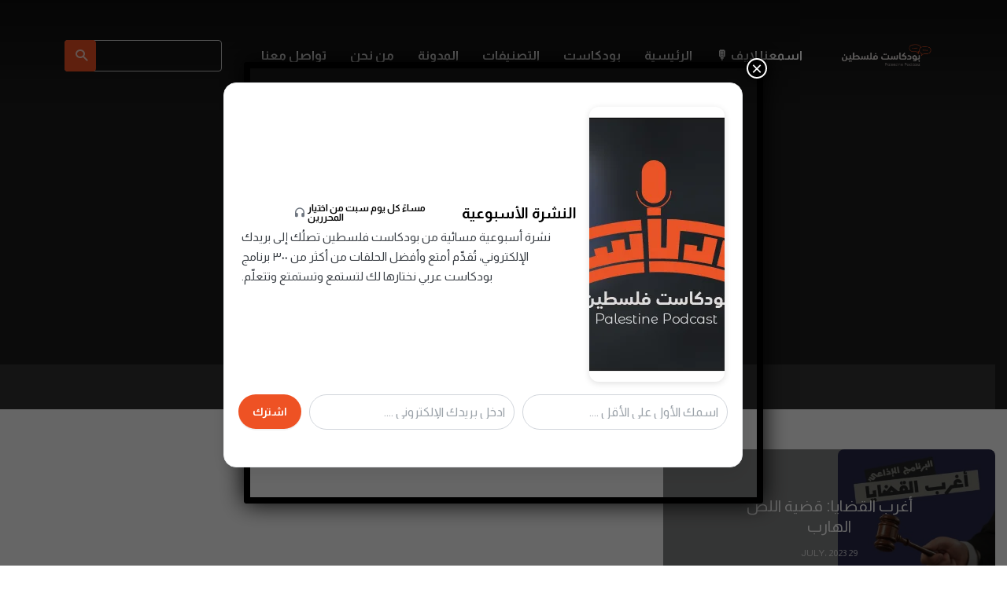

--- FILE ---
content_type: text/html; charset=UTF-8
request_url: https://podcast.ps/tag/%D8%A3%D8%BA%D8%B1%D8%A8-%D8%A7%D9%84%D9%82%D8%B6%D8%A7%D9%8A%D8%A7%D7%83-%D9%82%D8%B6%D9%8A%D8%A9-%D8%A7%D9%84%D9%84%D8%B5-%D8%A7%D9%84%D9%87%D8%A7%D8%B1%D8%A8/
body_size: 32275
content:
<!DOCTYPE html><html lang="en-US" class="no-js no-svg"><head><meta charset="UTF-8"><meta http-equiv="x-ua-compatible" content="ie=edge"><meta name="viewport" content="width=device-width, initial-scale=1"><link rel="profile" href="https://gmpg.org/xfn/11" /><meta name='robots' content='index, follow, max-image-preview:large, max-snippet:-1, max-video-preview:-1' /><style>img:is([sizes="auto" i], [sizes^="auto," i]) { contain-intrinsic-size: 3000px 1500px }</style><title>أغرب القضايا׃ قضية اللص الهارب - بودكاست فلسطين</title><link rel="canonical" href="https://podcast.ps/tag/أغرب-القضايا׃-قضية-اللص-الهارب/" /><meta property="og:locale" content="en_US" /><meta property="og:type" content="article" /><meta property="og:title" content="أغرب القضايا׃ قضية اللص الهارب - بودكاست فلسطين" /><meta property="og:url" content="https://podcast.ps/tag/أغرب-القضايا׃-قضية-اللص-الهارب/" /><meta property="og:site_name" content="بودكاست فلسطين" /><meta name="twitter:card" content="summary_large_image" /> <script type="application/ld+json" class="yoast-schema-graph">{"@context":"https://schema.org","@graph":[{"@type":"CollectionPage","@id":"https://podcast.ps/tag/%d8%a3%d8%ba%d8%b1%d8%a8-%d8%a7%d9%84%d9%82%d8%b6%d8%a7%d9%8a%d8%a7%d7%83-%d9%82%d8%b6%d9%8a%d8%a9-%d8%a7%d9%84%d9%84%d8%b5-%d8%a7%d9%84%d9%87%d8%a7%d8%b1%d8%a8/","url":"https://podcast.ps/tag/%d8%a3%d8%ba%d8%b1%d8%a8-%d8%a7%d9%84%d9%82%d8%b6%d8%a7%d9%8a%d8%a7%d7%83-%d9%82%d8%b6%d9%8a%d8%a9-%d8%a7%d9%84%d9%84%d8%b5-%d8%a7%d9%84%d9%87%d8%a7%d8%b1%d8%a8/","name":"أغرب القضايا׃ قضية اللص الهارب - بودكاست فلسطين","isPartOf":{"@id":"https://podcast.ps/#website"},"primaryImageOfPage":{"@id":"https://podcast.ps/tag/%d8%a3%d8%ba%d8%b1%d8%a8-%d8%a7%d9%84%d9%82%d8%b6%d8%a7%d9%8a%d8%a7%d7%83-%d9%82%d8%b6%d9%8a%d8%a9-%d8%a7%d9%84%d9%84%d8%b5-%d8%a7%d9%84%d9%87%d8%a7%d8%b1%d8%a8/#primaryimage"},"image":{"@id":"https://podcast.ps/tag/%d8%a3%d8%ba%d8%b1%d8%a8-%d8%a7%d9%84%d9%82%d8%b6%d8%a7%d9%8a%d8%a7%d7%83-%d9%82%d8%b6%d9%8a%d8%a9-%d8%a7%d9%84%d9%84%d8%b5-%d8%a7%d9%84%d9%87%d8%a7%d8%b1%d8%a8/#primaryimage"},"thumbnailUrl":"https://podcast.ps/wp-content/uploads/2022/12/34d1e145e1b3669aa49f628c18-UndKaw-scaled.jpeg","breadcrumb":{"@id":"https://podcast.ps/tag/%d8%a3%d8%ba%d8%b1%d8%a8-%d8%a7%d9%84%d9%82%d8%b6%d8%a7%d9%8a%d8%a7%d7%83-%d9%82%d8%b6%d9%8a%d8%a9-%d8%a7%d9%84%d9%84%d8%b5-%d8%a7%d9%84%d9%87%d8%a7%d8%b1%d8%a8/#breadcrumb"},"inLanguage":"en-US"},{"@type":"ImageObject","inLanguage":"en-US","@id":"https://podcast.ps/tag/%d8%a3%d8%ba%d8%b1%d8%a8-%d8%a7%d9%84%d9%82%d8%b6%d8%a7%d9%8a%d8%a7%d7%83-%d9%82%d8%b6%d9%8a%d8%a9-%d8%a7%d9%84%d9%84%d8%b5-%d8%a7%d9%84%d9%87%d8%a7%d8%b1%d8%a8/#primaryimage","url":"https://podcast.ps/wp-content/uploads/2022/12/34d1e145e1b3669aa49f628c18-UndKaw-scaled.jpeg","contentUrl":"https://podcast.ps/wp-content/uploads/2022/12/34d1e145e1b3669aa49f628c18-UndKaw-scaled.jpeg","width":2560,"height":2560},{"@type":"BreadcrumbList","@id":"https://podcast.ps/tag/%d8%a3%d8%ba%d8%b1%d8%a8-%d8%a7%d9%84%d9%82%d8%b6%d8%a7%d9%8a%d8%a7%d7%83-%d9%82%d8%b6%d9%8a%d8%a9-%d8%a7%d9%84%d9%84%d8%b5-%d8%a7%d9%84%d9%87%d8%a7%d8%b1%d8%a8/#breadcrumb","itemListElement":[{"@type":"ListItem","position":1,"name":"الرئيسية","item":"https://podcast.ps/"},{"@type":"ListItem","position":2,"name":"أغرب القضايا׃ قضية اللص الهارب"}]},{"@type":"WebSite","@id":"https://podcast.ps/#website","url":"https://podcast.ps/","name":"بودكاست فلسطين","description":"نجمع ونصنّف لك حلقات البودكاست العربي من أكثر من 2000 برنامج","publisher":{"@id":"https://podcast.ps/#organization"},"potentialAction":[{"@type":"SearchAction","target":{"@type":"EntryPoint","urlTemplate":"https://podcast.ps/?s={search_term_string}"},"query-input":{"@type":"PropertyValueSpecification","valueRequired":true,"valueName":"search_term_string"}}],"inLanguage":"en-US"},{"@type":"Organization","@id":"https://podcast.ps/#organization","name":"بودكاست فلسطين","url":"https://podcast.ps/","logo":{"@type":"ImageObject","inLanguage":"en-US","@id":"https://podcast.ps/#/schema/logo/image/","url":"https://podcast.ps/wp-content/uploads/2021/11/350-logo.png","contentUrl":"https://podcast.ps/wp-content/uploads/2021/11/350-logo.png","width":837,"height":219,"caption":"بودكاست فلسطين"},"image":{"@id":"https://podcast.ps/#/schema/logo/image/"}}]}</script> <link rel="alternate" type="application/rss+xml" title="بودكاست فلسطين &raquo; Feed" href="https://podcast.ps/feed/" /><link rel="alternate" type="application/rss+xml" title="بودكاست فلسطين &raquo; Comments Feed" href="https://podcast.ps/comments/feed/" /><link rel="alternate" type="application/rss+xml" title="بودكاست فلسطين &raquo; أغرب القضايا׃ قضية اللص الهارب Tag Feed" href="https://podcast.ps/tag/%d8%a3%d8%ba%d8%b1%d8%a8-%d8%a7%d9%84%d9%82%d8%b6%d8%a7%d9%8a%d8%a7%d7%83-%d9%82%d8%b6%d9%8a%d8%a9-%d8%a7%d9%84%d9%84%d8%b5-%d8%a7%d9%84%d9%87%d8%a7%d8%b1%d8%a8/feed/" /><link rel="stylesheet" id="roogan-fonts-fonts" href="https://fonts.googleapis.com/css2?family=Almarai:ital,wght@0,400;0,700&display=swap&ver=1.2" type="text/css" media="all" /><link data-optimized="1" rel='stylesheet' id='audio7-html5_site_css-css' href='https://podcast.ps/wp-content/litespeed/css/f3b376e7109f0a860c746e5a0f6ff89c.css?ver=ff89c' type='text/css' media='all' /><link data-optimized="1" rel='stylesheet' id='wp-block-library-css' href='https://podcast.ps/wp-content/litespeed/css/ea88768b27bd06e7629ff33ad47b48f9.css?ver=b48f9' type='text/css' media='all' /><style id='classic-theme-styles-inline-css' type='text/css'>/*! This file is auto-generated */
.wp-block-button__link{color:#fff;background-color:#32373c;border-radius:9999px;box-shadow:none;text-decoration:none;padding:calc(.667em + 2px) calc(1.333em + 2px);font-size:1.125em}.wp-block-file__button{background:#32373c;color:#fff;text-decoration:none}</style><link data-optimized="1" rel='stylesheet' id='wp-components-css' href='https://podcast.ps/wp-content/litespeed/css/615e748dac67a6120a48be131ecc72e8.css?ver=c72e8' type='text/css' media='all' /><link data-optimized="1" rel='stylesheet' id='wp-preferences-css' href='https://podcast.ps/wp-content/litespeed/css/94ee143592ca63c60d615c246041429d.css?ver=1429d' type='text/css' media='all' /><link data-optimized="1" rel='stylesheet' id='wp-block-editor-css' href='https://podcast.ps/wp-content/litespeed/css/3e921b12a7ea5cd2c5c0d03be97cb43e.css?ver=cb43e' type='text/css' media='all' /><link data-optimized="1" rel='stylesheet' id='popup-maker-block-library-style-css' href='https://podcast.ps/wp-content/litespeed/css/06f530ba42fdbfa954cdfbdfcac5f6de.css?ver=5f6de' type='text/css' media='all' /><style id='feedzy-rss-feeds-loop-style-inline-css' type='text/css'>.wp-block-feedzy-rss-feeds-loop{display:grid;gap:24px;grid-template-columns:repeat(1,1fr)}@media(min-width:782px){.wp-block-feedzy-rss-feeds-loop.feedzy-loop-columns-2,.wp-block-feedzy-rss-feeds-loop.feedzy-loop-columns-3,.wp-block-feedzy-rss-feeds-loop.feedzy-loop-columns-4,.wp-block-feedzy-rss-feeds-loop.feedzy-loop-columns-5{grid-template-columns:repeat(2,1fr)}}@media(min-width:960px){.wp-block-feedzy-rss-feeds-loop.feedzy-loop-columns-2{grid-template-columns:repeat(2,1fr)}.wp-block-feedzy-rss-feeds-loop.feedzy-loop-columns-3{grid-template-columns:repeat(3,1fr)}.wp-block-feedzy-rss-feeds-loop.feedzy-loop-columns-4{grid-template-columns:repeat(4,1fr)}.wp-block-feedzy-rss-feeds-loop.feedzy-loop-columns-5{grid-template-columns:repeat(5,1fr)}}.wp-block-feedzy-rss-feeds-loop .wp-block-image.is-style-rounded img{border-radius:9999px}.wp-block-feedzy-rss-feeds-loop .wp-block-image:has(:is(img:not([src]),img[src=""])){display:none}</style><style id='global-styles-inline-css' type='text/css'>:root{--wp--preset--aspect-ratio--square: 1;--wp--preset--aspect-ratio--4-3: 4/3;--wp--preset--aspect-ratio--3-4: 3/4;--wp--preset--aspect-ratio--3-2: 3/2;--wp--preset--aspect-ratio--2-3: 2/3;--wp--preset--aspect-ratio--16-9: 16/9;--wp--preset--aspect-ratio--9-16: 9/16;--wp--preset--color--black: #000000;--wp--preset--color--cyan-bluish-gray: #abb8c3;--wp--preset--color--white: #ffffff;--wp--preset--color--pale-pink: #f78da7;--wp--preset--color--vivid-red: #cf2e2e;--wp--preset--color--luminous-vivid-orange: #ff6900;--wp--preset--color--luminous-vivid-amber: #fcb900;--wp--preset--color--light-green-cyan: #7bdcb5;--wp--preset--color--vivid-green-cyan: #00d084;--wp--preset--color--pale-cyan-blue: #8ed1fc;--wp--preset--color--vivid-cyan-blue: #0693e3;--wp--preset--color--vivid-purple: #9b51e0;--wp--preset--color--roogan-text: #293036;--wp--preset--color--roogan-bg: #293036;--wp--preset--gradient--vivid-cyan-blue-to-vivid-purple: linear-gradient(135deg,rgba(6,147,227,1) 0%,rgb(155,81,224) 100%);--wp--preset--gradient--light-green-cyan-to-vivid-green-cyan: linear-gradient(135deg,rgb(122,220,180) 0%,rgb(0,208,130) 100%);--wp--preset--gradient--luminous-vivid-amber-to-luminous-vivid-orange: linear-gradient(135deg,rgba(252,185,0,1) 0%,rgba(255,105,0,1) 100%);--wp--preset--gradient--luminous-vivid-orange-to-vivid-red: linear-gradient(135deg,rgba(255,105,0,1) 0%,rgb(207,46,46) 100%);--wp--preset--gradient--very-light-gray-to-cyan-bluish-gray: linear-gradient(135deg,rgb(238,238,238) 0%,rgb(169,184,195) 100%);--wp--preset--gradient--cool-to-warm-spectrum: linear-gradient(135deg,rgb(74,234,220) 0%,rgb(151,120,209) 20%,rgb(207,42,186) 40%,rgb(238,44,130) 60%,rgb(251,105,98) 80%,rgb(254,248,76) 100%);--wp--preset--gradient--blush-light-purple: linear-gradient(135deg,rgb(255,206,236) 0%,rgb(152,150,240) 100%);--wp--preset--gradient--blush-bordeaux: linear-gradient(135deg,rgb(254,205,165) 0%,rgb(254,45,45) 50%,rgb(107,0,62) 100%);--wp--preset--gradient--luminous-dusk: linear-gradient(135deg,rgb(255,203,112) 0%,rgb(199,81,192) 50%,rgb(65,88,208) 100%);--wp--preset--gradient--pale-ocean: linear-gradient(135deg,rgb(255,245,203) 0%,rgb(182,227,212) 50%,rgb(51,167,181) 100%);--wp--preset--gradient--electric-grass: linear-gradient(135deg,rgb(202,248,128) 0%,rgb(113,206,126) 100%);--wp--preset--gradient--midnight: linear-gradient(135deg,rgb(2,3,129) 0%,rgb(40,116,252) 100%);--wp--preset--font-size--small: 12.8px;--wp--preset--font-size--medium: 20px;--wp--preset--font-size--large: 28.8px;--wp--preset--font-size--x-large: 42px;--wp--preset--font-size--normal: 16px;--wp--preset--font-size--huge: 38.4px;--wp--preset--spacing--20: 0.44rem;--wp--preset--spacing--30: 0.67rem;--wp--preset--spacing--40: 1rem;--wp--preset--spacing--50: 1.5rem;--wp--preset--spacing--60: 2.25rem;--wp--preset--spacing--70: 3.38rem;--wp--preset--spacing--80: 5.06rem;--wp--preset--shadow--natural: 6px 6px 9px rgba(0, 0, 0, 0.2);--wp--preset--shadow--deep: 12px 12px 50px rgba(0, 0, 0, 0.4);--wp--preset--shadow--sharp: 6px 6px 0px rgba(0, 0, 0, 0.2);--wp--preset--shadow--outlined: 6px 6px 0px -3px rgba(255, 255, 255, 1), 6px 6px rgba(0, 0, 0, 1);--wp--preset--shadow--crisp: 6px 6px 0px rgba(0, 0, 0, 1);}:where(.is-layout-flex){gap: 0.5em;}:where(.is-layout-grid){gap: 0.5em;}body .is-layout-flex{display: flex;}.is-layout-flex{flex-wrap: wrap;align-items: center;}.is-layout-flex > :is(*, div){margin: 0;}body .is-layout-grid{display: grid;}.is-layout-grid > :is(*, div){margin: 0;}:where(.wp-block-columns.is-layout-flex){gap: 2em;}:where(.wp-block-columns.is-layout-grid){gap: 2em;}:where(.wp-block-post-template.is-layout-flex){gap: 1.25em;}:where(.wp-block-post-template.is-layout-grid){gap: 1.25em;}.has-black-color{color: var(--wp--preset--color--black) !important;}.has-cyan-bluish-gray-color{color: var(--wp--preset--color--cyan-bluish-gray) !important;}.has-white-color{color: var(--wp--preset--color--white) !important;}.has-pale-pink-color{color: var(--wp--preset--color--pale-pink) !important;}.has-vivid-red-color{color: var(--wp--preset--color--vivid-red) !important;}.has-luminous-vivid-orange-color{color: var(--wp--preset--color--luminous-vivid-orange) !important;}.has-luminous-vivid-amber-color{color: var(--wp--preset--color--luminous-vivid-amber) !important;}.has-light-green-cyan-color{color: var(--wp--preset--color--light-green-cyan) !important;}.has-vivid-green-cyan-color{color: var(--wp--preset--color--vivid-green-cyan) !important;}.has-pale-cyan-blue-color{color: var(--wp--preset--color--pale-cyan-blue) !important;}.has-vivid-cyan-blue-color{color: var(--wp--preset--color--vivid-cyan-blue) !important;}.has-vivid-purple-color{color: var(--wp--preset--color--vivid-purple) !important;}.has-black-background-color{background-color: var(--wp--preset--color--black) !important;}.has-cyan-bluish-gray-background-color{background-color: var(--wp--preset--color--cyan-bluish-gray) !important;}.has-white-background-color{background-color: var(--wp--preset--color--white) !important;}.has-pale-pink-background-color{background-color: var(--wp--preset--color--pale-pink) !important;}.has-vivid-red-background-color{background-color: var(--wp--preset--color--vivid-red) !important;}.has-luminous-vivid-orange-background-color{background-color: var(--wp--preset--color--luminous-vivid-orange) !important;}.has-luminous-vivid-amber-background-color{background-color: var(--wp--preset--color--luminous-vivid-amber) !important;}.has-light-green-cyan-background-color{background-color: var(--wp--preset--color--light-green-cyan) !important;}.has-vivid-green-cyan-background-color{background-color: var(--wp--preset--color--vivid-green-cyan) !important;}.has-pale-cyan-blue-background-color{background-color: var(--wp--preset--color--pale-cyan-blue) !important;}.has-vivid-cyan-blue-background-color{background-color: var(--wp--preset--color--vivid-cyan-blue) !important;}.has-vivid-purple-background-color{background-color: var(--wp--preset--color--vivid-purple) !important;}.has-black-border-color{border-color: var(--wp--preset--color--black) !important;}.has-cyan-bluish-gray-border-color{border-color: var(--wp--preset--color--cyan-bluish-gray) !important;}.has-white-border-color{border-color: var(--wp--preset--color--white) !important;}.has-pale-pink-border-color{border-color: var(--wp--preset--color--pale-pink) !important;}.has-vivid-red-border-color{border-color: var(--wp--preset--color--vivid-red) !important;}.has-luminous-vivid-orange-border-color{border-color: var(--wp--preset--color--luminous-vivid-orange) !important;}.has-luminous-vivid-amber-border-color{border-color: var(--wp--preset--color--luminous-vivid-amber) !important;}.has-light-green-cyan-border-color{border-color: var(--wp--preset--color--light-green-cyan) !important;}.has-vivid-green-cyan-border-color{border-color: var(--wp--preset--color--vivid-green-cyan) !important;}.has-pale-cyan-blue-border-color{border-color: var(--wp--preset--color--pale-cyan-blue) !important;}.has-vivid-cyan-blue-border-color{border-color: var(--wp--preset--color--vivid-cyan-blue) !important;}.has-vivid-purple-border-color{border-color: var(--wp--preset--color--vivid-purple) !important;}.has-vivid-cyan-blue-to-vivid-purple-gradient-background{background: var(--wp--preset--gradient--vivid-cyan-blue-to-vivid-purple) !important;}.has-light-green-cyan-to-vivid-green-cyan-gradient-background{background: var(--wp--preset--gradient--light-green-cyan-to-vivid-green-cyan) !important;}.has-luminous-vivid-amber-to-luminous-vivid-orange-gradient-background{background: var(--wp--preset--gradient--luminous-vivid-amber-to-luminous-vivid-orange) !important;}.has-luminous-vivid-orange-to-vivid-red-gradient-background{background: var(--wp--preset--gradient--luminous-vivid-orange-to-vivid-red) !important;}.has-very-light-gray-to-cyan-bluish-gray-gradient-background{background: var(--wp--preset--gradient--very-light-gray-to-cyan-bluish-gray) !important;}.has-cool-to-warm-spectrum-gradient-background{background: var(--wp--preset--gradient--cool-to-warm-spectrum) !important;}.has-blush-light-purple-gradient-background{background: var(--wp--preset--gradient--blush-light-purple) !important;}.has-blush-bordeaux-gradient-background{background: var(--wp--preset--gradient--blush-bordeaux) !important;}.has-luminous-dusk-gradient-background{background: var(--wp--preset--gradient--luminous-dusk) !important;}.has-pale-ocean-gradient-background{background: var(--wp--preset--gradient--pale-ocean) !important;}.has-electric-grass-gradient-background{background: var(--wp--preset--gradient--electric-grass) !important;}.has-midnight-gradient-background{background: var(--wp--preset--gradient--midnight) !important;}.has-small-font-size{font-size: var(--wp--preset--font-size--small) !important;}.has-medium-font-size{font-size: var(--wp--preset--font-size--medium) !important;}.has-large-font-size{font-size: var(--wp--preset--font-size--large) !important;}.has-x-large-font-size{font-size: var(--wp--preset--font-size--x-large) !important;}
:where(.wp-block-post-template.is-layout-flex){gap: 1.25em;}:where(.wp-block-post-template.is-layout-grid){gap: 1.25em;}
:where(.wp-block-columns.is-layout-flex){gap: 2em;}:where(.wp-block-columns.is-layout-grid){gap: 2em;}
:root :where(.wp-block-pullquote){font-size: 1.5em;line-height: 1.6;}</style><link data-optimized="1" rel='stylesheet' id='meks-app-block-frontend-css-css' href='https://podcast.ps/wp-content/litespeed/css/547e540de87dd1f6cdafc0485d2df0b2.css?ver=df0b2' type='text/css' media='all' /><link data-optimized="1" rel='stylesheet' id='mks_shortcodes_fntawsm_css-css' href='https://podcast.ps/wp-content/litespeed/css/bc9ac953eff01e10b9b4844231dfb3b1.css?ver=fb3b1' type='text/css' media='screen' /><link data-optimized="1" rel='stylesheet' id='mks_shortcodes_simple_line_icons-css' href='https://podcast.ps/wp-content/litespeed/css/8b014e41cea31a02eac3336cacdf47d5.css?ver=f47d5' type='text/css' media='screen' /><link data-optimized="1" rel='stylesheet' id='mks_shortcodes_css-css' href='https://podcast.ps/wp-content/litespeed/css/60ff9df9f0e82cc06cf3a648099d3d98.css?ver=d3d98' type='text/css' media='screen' /><link data-optimized="1" rel='stylesheet' id='orgseries-box-css-css' href='https://podcast.ps/wp-content/litespeed/css/bb0dacded0b20a519dcbf3d5fa575f40.css?ver=75f40' type='text/css' media='all' /><link data-optimized="1" rel='stylesheet' id='roogan-main-css' href='https://podcast.ps/wp-content/litespeed/css/4ace7c27e3395bf59126bc75bfde170d.css?ver=e170d' type='text/css' media='all' /><style id='roogan-main-inline-css' type='text/css'>:root{ --main-font: 'Almarai', Arial, sans-serif;--main-font-weight: 400;--main-font-style: normal;--h-font: 'Almarai', Arial, sans-serif;--h-font-weight: 400;--h-font-style: normal;--button-font: 'Almarai', Arial, sans-serif;--button-font-weight: 700;--button-font-style: normal;--color-txt: #293036;--color-bg: #ffffff;--color-acc: #ee5224;--color-h: #293036;--color-meta: rgba(41,48,54,0.5); --color-button: #293036;--color-button-border: rgba(41,48,54,0.8); --color-button-border-05: rgba(41,48,54,0.5); --color-txt-075: rgba(41,48,54,0.75); --color-txt-05: rgba(41,48,54,0.5); --color-txt-025: rgba(41,48,54,0.25); --color-txt-01: rgba(41,48,54,0.1); --color-txt-005: rgba(41,48,54,0.05); --color-player-bg: #1e2225; --color-player-025: rgba(255,255,255,0.25); --font-size-p: 1.6rem;--line-height-p: 1.625;--font-size-small: 1.4rem;--line-height-small: 1.4;--font-size-nav: 1.6rem;--font-size-p-large: 1.8rem;--header-height: 141px;--header-height-responsive-sm: 60px;--header-height-responsive-md: 80px;--content-post: 748px;--content-podcast: 556px;}.rogan-section-gradient-overlay .entry-media:before {-webkit-filter: opacity(0);filter: opacity(0);}.rogan-section-gradient-overlay .entry-media:after {-webkit-filter: opacity(0.6);filter: opacity(0.6);mix-blend-mode: normal;}.roogan-overlay-bg-full:after {background: rgba(41, 48, 54, 0.5);}.roogan-section-soft-bg{background: var(--color-txt-005);}.roogan-header{--nav-font: 'Almarai', Arial, sans-serif;--nav-font-weight: 700;--nav-font-style: normal;--color-header-middle-txt: #FFF;--color-header-middle-txt-05: rgba(255,255,255,0.5);--color-header-middle-txt-075: rgba(255,255,255,0.75); --color-header-middle-acc: var(--color-header-middle-txt-075);font-size:1.6rem; }.roogan-header-indent .cover-indent{padding-top: 35.25px; }.roogan-header-indent .inner--padding-normal{padding-top: 146px;}.roogan-header{font-family: var(--nav-font);font-weight: var(--nav-font-weight);font-style: var(--nav-font-style);}.roogan-header .sub-menu {background: var(--color-bg);color: var(--color-txt);}.header-main{background: #293036}.header-main,.header-main .header-middle a,.header-mobile a,.header-mobile .roogan-menu-donate li a{color: var(--color-header-middle-txt);}.header-main .sub-menu a{color: var(--color-txt);}.header-middle .sub-menu li:hover > a,.header-middle .sub-menu .current-menu-item > a,.header-middle .sub-menu .current-menu-parent > a{color: var(--color-txt-05);}.header-middle nav > ul > li:hover > a,.header-middle nav > ul > .current-menu-item > a,.header-middle nav > ul > .current-menu-parent > a,.roogan-hamburger > li > a:hover,.roogan-hamburger > li.accordion-active > a,.roogan-cart > li > a:hover,.roogan-cart > li.accordion-active > a{color: var(--color-header-middle-txt-075);}.header-sticky{--color-header-sticky-bg: #0a0a0a;--color-header-sticky-txt: #ffffff;--color-header-sticky-05: rgba(255,255,255,0.5); }.header-sticky,.header-sticky .sub-menu{background-color: var(--color-header-sticky-bg);}.header-sticky,.header-sticky a,.header-sticky .roogan-hamburger > li > a,.header-sticky .roogan-cart > li > a,.header-sticky .roogan-cart .roogan-cart-count {color: var(--color-header-sticky-txt);}.header-sticky .sub-menu li:hover > a,.header-sticky .sub-menu .current-menu-item > a,.header-sticky .sub-menu .current-menu-parent > a,.header-sticky nav > ul > li:hover > a,.header-sticky nav > ul > .current-menu-item > a,.header-sticky nav > ul > .current-menu-parent > a,.header-sticky .roogan-hamburger > li:hover > a,.header-sticky .roogan-cart > li:hover > a{color: var(--color-header-sticky-05);}.header-sticky-main > .container{height: 105px;}.rogan-section-gradient,.rogan-section-gradient-overlay .entry-media:after{background: #293036}.wa-5.rogan-section-gradient-overlay .entry-media:after{background: linear-gradient(270deg, rgba(0,0,0,0) 0%, rgba(0,0,0,0.8) 100%); max-width: 75%;filter: opacity(1);}.wa-4.rogan-section-gradient-overlay .entry-media:after{background: linear-gradient(270deg, rgba(0,0,0,0.8) 0%, rgba(0,0,0,0) 100%); max-width: 75%;right: 0;left: auto;filter: opacity(1);}.entry-title a,.show-title a{color: #293036;}body{font-size:1.6rem;}.widget-title,.mks_author_widget h3{font-size:2rem; }.entry-content .meks_ess_share_label h5{font-size:1.6rem; }.h0{font-size: clamp(2.6rem, 6vw, 5.0rem);}h1, .h1{font-size: clamp(2.6rem, 3vw, 4.2rem);}h2, .h2,.author-archive .h0{font-size: clamp(2.4rem, 3vw, 3.4rem);}h3, .h3{font-size: clamp(2.2rem, 2vw, 2.8rem);}h4, .h4,.mks_author_widget h3,.wp-block-cover .wp-block-cover-image-text,.wp-block-cover .wp-block-cover-text,.wp-block-cover h2,.wp-block-cover-image .wp-block-cover-image-text,.wp-block-cover-image .wp-block-cover-text,.wp-block-cover-image h2{font-size: clamp(2rem, 3vw, 2.4rem);}h5, .h5,.header-el-label,.fn{font-size: clamp(1.8rem, 3vw, 2.0rem);}h6, .h6{font-size: clamp(1.6rem, 3vw, 1.6rem);}.section-title{font-size: clamp(2rem, 3vw, 2.6rem);}.paragraph-small,.text-small {font-size:1.4rem;}.header-mobile>.container,.header-sticky .header-middle > .container{height: 60px;}@media (min-width: 600px){ .header-mobile>.container,.header-sticky .header-middle > .container{height: 80px;}}@media (min-width: 989px){ .header-main .header-middle > .container {height: 141px;}.header-sticky .header-middle > .container{height: 105px; }}.roogan-section.roogan-newsletter{height: 400px;min-height: auto;}.roogan-section.roogan-subscribe{height: 400px;min-height: auto;}.roogan-button,input[type="submit"],input[type="button"],button[type="submit"],.roogan-pagination a,ul.page-numbers a,ul.page-numbers span,.meks-instagram-follow-link .meks-widget-cta,.widget .mks_autor_link_wrap a,.widget .mks_read_more a,.paginated-post-wrapper a,#cancel-comment-reply-link,.comment-reply-link,.wp-block-button .wp-block-button__link{font-family: var(--button-font);font-weight: var(--button-font-weight);font-style: var(--button-font-style); }.entry-tags a{font-family: var(--h-font); font-weight: var(--h-font-weight);}.roogan-button.disabled,.roogan-button.disabled:hover{background-color: rgba(41,48,54,0.1); color: #293036;pointer-events: none;}.roogan-breadcrumbs{color: rgba(41,48,54,0.25);}.roogan-breadcrumbs a{color: rgba(41,48,54,0.5); }.roogan-breadcrumbs a:hover{color: #293036; }.roogan-subscribe li a {background: rgba(238,82,36,0.75);}.roogan-subscribe li a:hover {background: rgba(238,82,36,1);}.widget a{color: #293036;}.widget a:hover{color: #ee5224; }.widget li{color: rgba(41,48,54,0.5); }.roogan-sidebar ul.mks_social_widget_ul li a:hover,.widget_calendar #today a{background-color: #293036;}.widget_calendar #today a{color: #fff;}.rssSummary,.widget-title .rsswidget{color: #293036; }.widget_categories ul li a,.widget_archive ul li a{color: #293036; }.roogan-header .site-title a{ text-transform: none;}.site-description{ text-transform: none;}.roogan-header li a{ text-transform: none;}.roogan-header .header-top, .roogan-header .header-top li a{ text-transform: none;}.widget-title, .roogan-footer .widget-title{ text-transform: none;}.section-title{ text-transform: none;}.entry-title, .meks-ap-title{ text-transform: none;}h1, h2, h3, h4, h5, h6, .fn, .h7, .h8{ text-transform: none;}.roogan-menu-donate li a,.roogan-buttons .roogan-menu-subscribe li a,.roogan-button, input[type="submit"], input[type="button"], button[type="submit"], .roogan-pagination a, ul.page-numbers a, ul.page-numbers .current, .comment-reply-link, #cancel-comment-reply-link, .meks-instagram-follow-link .meks-widget-cta, .mks_autor_link_wrap a, .mks_read_more a, .paginated-post-wrapper a, .entry-content .roogan-button, .roogan-subscribe .empty-list a, .roogan-menu-donate .empty-list a, .roogan-link-special,.roogan-button-play span{text-transform: uppercase;letter-spacing: 0.5px;}@media(min-width: 989px){.has-small-font-size{ font-size: 1.3rem;}.has-normal-font-size{ font-size: 1.6rem;}.has-large-font-size{ font-size: 2.9rem;}.has-huge-font-size{ font-size: 3.8rem;}}.has-roogan-text-background-color{ background-color: #293036;}.has-roogan-text-color{ color: #293036;}.has-roogan-bg-background-color{ background-color: #ffffff;}.has-roogan-bg-color{ color: #ffffff;}.has-roogan-bg-background-color{ background-color: #ee5224;}.has-roogan-bg-color{ color: #ee5224;}.has-roogan-bg-background-color{ background-color: #293036;}.has-roogan-bg-color{ color: #293036;}.roogan-footer{--color-footer-bg: #0a0a0a;--color-footer-txt: #FFF;--color-footer-txt-05: rgba(255,255,255,0.5); --color-footer-txt-025: rgba(255,255,255,0.25); --color-footer-txt-015: rgba(255,255,255,0.15); background-color: var(--color-footer-bg);color: var(--color-footer-txt);font-size: 1.6rem;border-top: 4px solid var(--color-acc);}.roogan-footer a,.roogan-footer .widget-title,.roogan-footer .widget .count,.roogan-footer .widget_categories li a,.roogan-footer .widget_archive li a,.roogan-footer .widget .roogan-accordion-nav,.roogan-footer table,.roogan-footer .widget-title .rsswidget,.roogan-footer .widget li,.roogan-footer .rssSummary,.roogan-footer .widget p,.roogan-footer .widget.widget_search button[type=submit]{color: var(--color-footer-txt);}.roogan-footer select{color: var(--color-footer-bg); }.roogan-footer .separator-line{background-color:rgba(255,255,255,0.1);}.roogan-empty-message{background-color: rgba(41,48,54,0.1); }.roogan-footer .widget li,.roogan-footer .rss-date{color: rgba(255,255,255,0.5); }.roogan-footer .widget li a:hover,.roogan-footer .widget a:hover,.roogan-copyright a:hover{color: var(--color-acc); }body .meks-ap,body .meks-ap-player,body .meks-ap-player iframe {height: 120px; }body .meks-ap-collapsed,.roogan-player-hidden .meks-ap{bottom: -120px; }.meks-ap-player .mejs-volume-handle{background: 0 0;}.meks-ap-toggle.meks-ap-bg{background-color: rgba(41,48,54,0.5);}body .meks-ap ul a,.roogan-player-action .mejs-button:hover > button{color: #293036;}body .meks-ap-bg, body .meks-ap-collapsed .meks-ap-toggle {background: #1e2225}body .meks-ap, body .meks-ap a, body .meks-ap .mejs-button>button,body .roogan-player-action .mejs-button > button,body .roogan-player-action .mejs-button > a,body .meks-ap-episode {color: #fff;}body .meks-ap .mejs-volume-button>.mejs-volume-slider,body .meks-ap .mejs__speed-selector, body .meks-ap .mejs-speed-selector, body .meks-ap .mejs-playpause-button {background-color: #FFF;}body .meks-ap .mejs-volume-button:hover > button:before,body .meks-ap .mejs__speed-selector,body .meks-ap .mejs-speed-selector, body .meks-ap .mejs-speed-button:hover button,body .meks-ap .mejs-playpause-button button{color: #000;}body .meks-ap .mejs-time-current,body .meks-ap .mejs-time-handle-content{background-color: rgba(255,255,255,1);}body .meks-ap .mejs-time-handle-content{border-color: rgba(255,255,255,1);}body .meks-ap .mejs-time-total{background: rgba(255,255,255,0.3);}body .meks-ap .mejs-time-loaded {background: rgba(255,255,255,0.4);}body .meks-ap .mejs-time-current,body .meks-ap .mejs-time-handle-content {background: rgba(255,255,255,1);}body .meks-ap .mejs-time-hovered {background: rgba(255,255,255,0.5);z-index: 10}body .meks-ap .mejs-time-hovered.negative {background: hsla(0, 0%, 100%, .9);}body .meks-ap .mejs-time-float {background: rgba(255,255,255,1);color: #1e2225;}body .meks-ap .mejs-time-float-corner{border: 5px solid rgba(255,255,255,1);border-color: rgba(255,255,255,1) transparent transparent;}.meks-ap .roogan-loader:after{content: "تحميل ..";}tr {border-bottom: 1px solid rgba(41,48,54,0.1);}.wp-block-table.is-style-stripes tr:nth-child(odd){background-color: rgba(41,48,54,0.1);}body .wp-block-button .wp-block-button__link.has-background:hover{background-color: #293036 !important;color: #ffffff; }.wp-block-button.is-style-outline .wp-block-button__link{border: 1px solid #293036;color: #293036;}.wp-block-button.is-style-outline .wp-block-button__link:hover{border: 1px solid #293036; color: #293036; background: 0 0; }.is-style-outline .wp-block-button__link {background: 0 0;color:#293036;border: 2px solid currentcolor;}.wp-block-quote:before{background-color: rgba(41,48,54,0.01);}.wp-block-pullquote:not(.is-style-solid-color){color: #293036;border-color: #293036;}.wp-block-pullquote{background-color: #293036;color: #ffffff; }.roogan-sidebar-none .wp-block-pullquote.alignfull.is-style-solid-color{box-shadow: -526px 0 0 #293036, -1052px 0 0 #293036,526px 0 0 #293036, 1052px 0 0 #293036; }.entry-content > pre,.entry-content > code,.entry-content > p code,.comment-content > pre,.comment-content > code,.comment-content > p code{background-color: rgba(41,48,54,0.05);font-size: 1.4rem;}.wp-block-separator{background-color: rgba(41,48,54,0.05);}.wp-block-rss__item-author, .wp-block-rss__item-publish-date{color:rgba(41,48,54,0.5);}.wp-block-calendar tfoot a{color:rgba(41,48,54,0.5);}.wp-block-latest-comments__comment-meta,.wp-block-latest-posts__post-date{color: rgba(41,48,54,0.5); }.roogan-content-post{max-width: 748px;}.roogan-content-podcast{max-width: 556px;}.roogan-content-page{max-width: 748px;}@media (min-width: 1102px){ .roogan-content-post{max-width: 768px;}.roogan-content-podcast{max-width: 576px;}.roogan-content-page{max-width: 768px;}}@media(min-width: 600px){.size-roogan-single-post-3{ height: 500px !important;}.size-roogan-single-page-2{ height: 500px !important;}.size-roogan-wa-3{ height: 800px !important;}.size-roogan-wa-4{ height: 700px !important;}.size-roogan-fa-3{ height: 700px !important;}.size-roogan-fa-4{ height: 700px !important;}.size-roogan-category-4{ height: 500px !important;}.size-roogan-newsletter{ height: 400px !important;}.size-roogan-subscribe{ height: 400px !important;}.size-roogan-single-podcast-3{ height: 650px !important;}.size-roogan-show-4{ height: 700px !important;}}@media(min-width: 989px){.size-roogan-a{ height: 473px !important;}.size-roogan-b{ height: 404px !important;}.size-roogan-c{ height: 526px !important;}.size-roogan-d{ height: 334px !important;}.size-roogan-e{ height: 395px !important;}.size-roogan-f{ height: 334px !important;}.size-roogan-g{ height: 238px !important;}.size-roogan-single-post-1{ height: 430px !important;}.size-roogan-single-post-2{ height: 430px !important;}.size-roogan-single-post-3{ height: 500px !important;}.size-roogan-single-post-4{ height: 473px !important;}.size-roogan-single-post-5{ height: 473px !important;}.size-roogan-single-post-6{ height: 473px !important;}.size-roogan-single-post-7{ height: 473px !important;}.size-roogan-single-page-1{ height: 473px !important;}.size-roogan-single-page-2{ height: 500px !important;}.size-roogan-wa-1{ height: 430px !important;}.size-roogan-wa-2{ height: 430px !important;}.size-roogan-wa-3{ height: 800px !important;}.size-roogan-wa-4{ height: 700px !important;}.size-roogan-fa-1{ height: 430px !important;}.size-roogan-fa-2{ height: 430px !important;}.size-roogan-fa-3{ height: 700px !important;}.size-roogan-fa-4{ height: 700px !important;}.size-roogan-category-1{ height: 430px !important;}.size-roogan-category-2{ height: 430px !important;}.size-roogan-category-3{ height: 827px !important;}.size-roogan-category-4{ height: 500px !important;}.size-roogan-newsletter{ height: 400px !important;}.size-roogan-subscribe{ height: 400px !important;}.size-roogan-single-podcast-1{ height: 430px !important;}.size-roogan-single-podcast-2{ height: 430px !important;}.size-roogan-single-podcast-3{ height: 650px !important;}.size-roogan-single-podcast-4{ height: 473px !important;}.size-roogan-single-podcast-5{ height: 473px !important;}.size-roogan-single-podcast-6{ height: 473px !important;}.size-roogan-single-podcast-7{ height: 473px !important;}.size-roogan-show-1{ height: 430px !important;}.size-roogan-show-2{ height: 430px !important;}.size-roogan-show-3{ height: 473px !important;}.size-roogan-show-4{ height: 700px !important;}}</style><link data-optimized="1" rel='stylesheet' id='roogan-rtl-css' href='https://podcast.ps/wp-content/litespeed/css/6daaa48f80e82e6aef15a99d0df766bb.css?ver=766bb' type='text/css' media='all' /><link data-optimized="1" rel='stylesheet' id='roogan-child-style-css' href='https://podcast.ps/wp-content/litespeed/css/2494bbce75a6fade8c2b86fe18d72ca8.css?ver=72ca8' type='text/css' media='all' /><style id='akismet-widget-style-inline-css' type='text/css'>.a-stats {
				--akismet-color-mid-green: #357b49;
				--akismet-color-white: #fff;
				--akismet-color-light-grey: #f6f7f7;

				max-width: 350px;
				width: auto;
			}

			.a-stats * {
				all: unset;
				box-sizing: border-box;
			}

			.a-stats strong {
				font-weight: 600;
			}

			.a-stats a.a-stats__link,
			.a-stats a.a-stats__link:visited,
			.a-stats a.a-stats__link:active {
				background: var(--akismet-color-mid-green);
				border: none;
				box-shadow: none;
				border-radius: 8px;
				color: var(--akismet-color-white);
				cursor: pointer;
				display: block;
				font-family: -apple-system, BlinkMacSystemFont, 'Segoe UI', 'Roboto', 'Oxygen-Sans', 'Ubuntu', 'Cantarell', 'Helvetica Neue', sans-serif;
				font-weight: 500;
				padding: 12px;
				text-align: center;
				text-decoration: none;
				transition: all 0.2s ease;
			}

			/* Extra specificity to deal with TwentyTwentyOne focus style */
			.widget .a-stats a.a-stats__link:focus {
				background: var(--akismet-color-mid-green);
				color: var(--akismet-color-white);
				text-decoration: none;
			}

			.a-stats a.a-stats__link:hover {
				filter: brightness(110%);
				box-shadow: 0 4px 12px rgba(0, 0, 0, 0.06), 0 0 2px rgba(0, 0, 0, 0.16);
			}

			.a-stats .count {
				color: var(--akismet-color-white);
				display: block;
				font-size: 1.5em;
				line-height: 1.4;
				padding: 0 13px;
				white-space: nowrap;
			}</style><link data-optimized="1" rel='stylesheet' id='meks-social-widget-css' href='https://podcast.ps/wp-content/litespeed/css/3e9106a6c0ebe34269934d578c38bfc1.css?ver=8bfc1' type='text/css' media='all' /><link data-optimized="1" rel='stylesheet' id='meks-themeforest-widget-css' href='https://podcast.ps/wp-content/litespeed/css/f9cc92d4cf4993657fde42077e0b586c.css?ver=b586c' type='text/css' media='all' /><link data-optimized="1" rel='stylesheet' id='newsletter-css' href='https://podcast.ps/wp-content/litespeed/css/72867de45ae1159eacbdc5f6651b6f4d.css?ver=b6f4d' type='text/css' media='all' /><link data-optimized="1" rel='stylesheet' id='meks_ap-main-css' href='https://podcast.ps/wp-content/litespeed/css/d20882fdb8f50c5e25c3cd141906d09b.css?ver=6d09b' type='text/css' media='all' /><style id='meks_ap-main-inline-css' type='text/css'>.meks-ap-bg, .mejs-volume-total, .meks-ap-collapsed .meks-ap-toggle {
                    background: #000;
                 }.meks-ap, .meks-ap a, .mejs-button>button {
                    color: #FFF;
                 }.mejs-volume-button>.mejs-volume-slider,.mejs__speed-selector, .mejs-speed-selector, .mejs-playpause-button {
                    background-color: #FFF;
                }.mejs-volume-button:hover > button:before,.mejs__speed-selector,.mejs-speed-selector, .mejs-speed-button:hover button, .mejs-playpause-button button{
                    color: #000;
                }.mejs-time-current, .mejs-time-handle-content{
                    background-color: #FFF;
            }.mejs-time-handle-content{
                border-color: #FFF;
        }:root{
            --player-original-bg-color: #000;
        }</style><link data-optimized="1" rel='stylesheet' id='heateor_sss_frontend_css-css' href='https://podcast.ps/wp-content/litespeed/css/783d30115b32b565b7e938b9bf9c71d5.css?ver=c71d5' type='text/css' media='all' /><style id='heateor_sss_frontend_css-inline-css' type='text/css'>.heateor_sss_button_instagram span.heateor_sss_svg,a.heateor_sss_instagram span.heateor_sss_svg{background:radial-gradient(circle at 30% 107%,#fdf497 0,#fdf497 5%,#fd5949 45%,#d6249f 60%,#285aeb 90%)}div.heateor_sss_vertical_sharing  a.heateor_sss_button_instagram span{background:transparent!important;}div.heateor_sss_floating_follow_icons_container a.heateor_sss_button_instagram span{background:transparent}.heateor_sss_horizontal_sharing .heateor_sss_svg,.heateor_sss_standard_follow_icons_container .heateor_sss_svg{color:#fff;border-width:0px;border-style:solid;border-color:transparent}.heateor_sss_horizontal_sharing .heateorSssTCBackground{color:#666}.heateor_sss_horizontal_sharing span.heateor_sss_svg:hover,.heateor_sss_standard_follow_icons_container span.heateor_sss_svg:hover{border-color:transparent;}.heateor_sss_vertical_sharing span.heateor_sss_svg,.heateor_sss_floating_follow_icons_container span.heateor_sss_svg{background-color:transparent!important;background:transparent!important;color:#fff;border-width:0px;border-style:solid;border-color:transparent;}.heateor_sss_vertical_sharing .heateorSssTCBackground{color:#666;}.heateor_sss_vertical_sharing span.heateor_sss_svg:hover,.heateor_sss_floating_follow_icons_container span.heateor_sss_svg:hover{border-color:transparent;}@media screen and (max-width:3500px) {.heateor_sss_vertical_sharing{display:none!important}}div.heateor_sss_mobile_footer{display:none;}@media screen and (max-width:783px){div.heateor_sss_bottom_sharing .heateorSssTCBackground{background-color:white}div.heateor_sss_bottom_sharing{width:100%!important;left:0!important;}div.heateor_sss_bottom_sharing a{width:25% !important;}div.heateor_sss_bottom_sharing .heateor_sss_svg{width: 100% !important;}div.heateor_sss_bottom_sharing div.heateorSssTotalShareCount{font-size:1em!important;line-height:28px!important}div.heateor_sss_bottom_sharing div.heateorSssTotalShareText{font-size:.7em!important;line-height:0px!important}div.heateor_sss_mobile_footer{display:block;height:40px;}.heateor_sss_bottom_sharing{padding:0!important;display:block!important;width:auto!important;bottom:-2px!important;top: auto!important;}.heateor_sss_bottom_sharing .heateor_sss_square_count{line-height:inherit;}.heateor_sss_bottom_sharing .heateorSssSharingArrow{display:none;}.heateor_sss_bottom_sharing .heateorSssTCBackground{margin-right:1.1em!important}}div.heateorSssSharingArrow{display:none}</style><link data-optimized="1" rel='stylesheet' id='popup-maker-site-css' href='https://podcast.ps/wp-content/litespeed/css/25338215c973b2200b13cdc700a4c675.css?ver=4c675' type='text/css' media='all' /><link data-optimized="1" rel='stylesheet' id='elementor-frontend-css' href='https://podcast.ps/wp-content/litespeed/css/5972af8ae379d79be52adce5efc52b4d.css?ver=52b4d' type='text/css' media='all' /><link data-optimized="1" rel='stylesheet' id='eael-general-css' href='https://podcast.ps/wp-content/litespeed/css/075798f5984317ca2e4013f1b61e8cf5.css?ver=e8cf5' type='text/css' media='all' /> <script type="text/javascript" src="https://podcast.ps/wp-includes/js/jquery/jquery.min.js" id="jquery-core-js"></script> <script data-optimized="1" type="text/javascript" src="https://podcast.ps/wp-content/litespeed/js/a81f0a3e219d21ac438d77bb0485137c.js?ver=5137c" id="jquery-migrate-js" defer data-deferred="1"></script> <script data-optimized="1" type="text/javascript" src="https://podcast.ps/wp-content/litespeed/js/fc41bfa85c83e9322bb21d4849f958d5.js?ver=958d5" id="lbg-mousewheel-js" defer data-deferred="1"></script> <script data-optimized="1" type="text/javascript" src="https://podcast.ps/wp-content/litespeed/js/c41e3a6844c1ef8501f1635aeb6ee006.js?ver=ee006" id="lbg-touchSwipe-js" defer data-deferred="1"></script> <script data-optimized="1" type="text/javascript" src="https://podcast.ps/wp-content/litespeed/js/ed361d0754feac7fe7b65cdb6286578b.js?ver=6578b" id="lbg-audio7_html5-js" defer data-deferred="1"></script> <script data-optimized="1" type="text/javascript" src="https://podcast.ps/wp-content/litespeed/js/8b5184c8b9b9a75a756b444a52b880ec.js?ver=880ec" id="lbg-google_a-js" defer data-deferred="1"></script> <link rel="https://api.w.org/" href="https://podcast.ps/wp-json/" /><link rel="alternate" title="JSON" type="application/json" href="https://podcast.ps/wp-json/wp/v2/tags/25557" /><link rel="EditURI" type="application/rsd+xml" title="RSD" href="https://podcast.ps/xmlrpc.php?rsd" /><meta name="generator" content="WordPress 6.8.1" /><style type="text/css">.feedzy-rss-link-icon:after {
	content: url("https://podcast.ps/wp-content/plugins/feedzy-rss-feeds/img/external-link.png");
	margin-left: 3px;
}</style> <script src="https://www.googletagmanager.com/gtag/js?id=G-ZJ2HDPXJ3T" defer data-deferred="1"></script> <script src="[data-uri]" defer></script> <meta name="generator" content="Elementor 3.29.2; features: additional_custom_breakpoints, e_local_google_fonts; settings: css_print_method-external, google_font-enabled, font_display-auto"><style>.e-con.e-parent:nth-of-type(n+4):not(.e-lazyloaded):not(.e-no-lazyload),
				.e-con.e-parent:nth-of-type(n+4):not(.e-lazyloaded):not(.e-no-lazyload) * {
					background-image: none !important;
				}
				@media screen and (max-height: 1024px) {
					.e-con.e-parent:nth-of-type(n+3):not(.e-lazyloaded):not(.e-no-lazyload),
					.e-con.e-parent:nth-of-type(n+3):not(.e-lazyloaded):not(.e-no-lazyload) * {
						background-image: none !important;
					}
				}
				@media screen and (max-height: 640px) {
					.e-con.e-parent:nth-of-type(n+2):not(.e-lazyloaded):not(.e-no-lazyload),
					.e-con.e-parent:nth-of-type(n+2):not(.e-lazyloaded):not(.e-no-lazyload) * {
						background-image: none !important;
					}
				}</style><link rel="icon" href="https://podcast.ps/wp-content/uploads/2021/11/cropped-icon-1-32x32.png" sizes="32x32" /><link rel="icon" href="https://podcast.ps/wp-content/uploads/2021/11/cropped-icon-1-192x192.png" sizes="192x192" /><link rel="apple-touch-icon" href="https://podcast.ps/wp-content/uploads/2021/11/cropped-icon-1-180x180.png" /><meta name="msapplication-TileImage" content="https://podcast.ps/wp-content/uploads/2021/11/cropped-icon-1-270x270.png" /><style type="text/css" id="wp-custom-css">.card {
        width: min(var(--w), calc(100% - 32px));
        background: #ffffff;
        border-radius: 16px;
        box-shadow: 0 8px 24px rgba(0, 0, 0, 0.08);
        padding: 18px 18px 20px;
        border: 1px solid #eef0f2;
        margin-block-end: 20px;
	    width: 660px;
    }

    /* الشريط العلوي الصغير */
    .badge {
        display: flex;
        align-items: center;
        gap: 4px;
        color: var(--muted);
        font-size: 12px;
        line-height: 1;
    }
    .badge svg {
        width: 18px;
        height: 18px;
        flex: 0 0 20px;
    }

    /* المساحة الوسطى: النص + الشعار */
    .middle {
        display: grid;
        grid-template-columns: 172px 1fr;
        align-items: center;
        gap: 16px;
        margin: 12px 4px 14px;
    }

    .title {
        margin: 0 0 6px;
        font-size: 19px;
        line-height: 1.25;
        color: var(--accent);
        font-weight: 800;
        display: flex;
        gap: 20px;
        align-items: flex-end;
    }

    .desc {
        margin: 0;
        color: #3a3f45;
        font-size: 15px;
        line-height: 1.7;
    }

    .logo {
        width: 76px;
        height: 76px;
        border-radius: 12px;
        object-fit: cover;
        box-shadow: 0 2px 8px rgba(0, 0, 0, 0.12);
			height: fit-content !important;
    max-width: 100%;
    width: 100% !important;
    }

    /* النموذج */
    .form {
        display: grid !important;
        grid-template-columns: 1fr 1fr auto;
        gap: 10px;
        margin-top: 14px;
        max-width: 100% !important;
    }

    .newsletter.btn {
        appearance: none;
        border: 0;
        border-radius: 999px !important;
        color: #fff;
        font-weight: 700;
        letter-spacing: 0.2px;
        height: 44px;
        padding: 0 18px;
        cursor: pointer;
        box-shadow: 0 2px 0 rgba(0, 0, 0, 0.05);
    }
    .btn:active {
        transform: translateY(1px);
    }

    .input {
        height: 44px;
        border-radius:999px !important;
        border: 1px solid #d1d5db !important;
        background: unset !important;
        padding: 0 18px;
        font-size: 14px;
        color: var(--text);
        outline: none;
        transition:
            border-color 0.15s ease,
            background-color 0.15s ease;
    }
    .input::placeholder {
        color: #9aa1a8;
    }
    .input:focus {
        background: #fff;
        border-color: #cfd5db;
    }

    /* تكيّف للأجهزة الصغيرة */
    @media (max-width: 680px) {
			.card {
				width:100%
			}
			.title {
				    align-items: center;
    flex-direction: column;
			}
			.desc {
				    text-align: center;
			}
        .form {
            grid-template-columns: 1fr;
            gap: 20px;
        }
        .newsletter.btn {
            order: 3;
					width:100%
        }
        .middle {
               display: flex
;
        flex-direction: column;
        align-items: center;

            gap: 10px;
        }
        .logo {
            justify-self: end;
					width:120px!important;
    height: 120px !important;
        }
    }

.pum-theme-435823 .pum-container, .pum-theme-lightbox .pum-container {
	background:transparent;
}


.form-status{margin-top:10px;font-size:14px}
.form-status.loading{opacity:.8}
.form-status.success{color:#1a7f37}
.form-status.error{color:#b42318}</style><style id="kirki-inline-styles"></style></head><body class="archive tag tag-25557 wp-custom-logo wp-embed-responsive wp-theme-roogan wp-child-theme-roogan-child roogan-player-hidden roogan-sidebar-none roogan-header-labels-hidden roogan-header-no-margin roogan-header-indent roogan-v_1_2 roogan-child elementor-default elementor-kit-2489"> <script src="[data-uri]" defer></script> <header id="roogan-header" class="roogan-header header-main d-none d-lg-block"><div class="header-middle dddddddddddd"><div class="container"><div class="row h-100 align-items-center"><div class="header-main-slot-l col"><div class="roogan-site-branding">
<span class="site-title h3 "><a href="https://podcast.ps/" rel="home"><picture class="roogan-logo"><source media="(min-width: 600px)" srcset="https://podcast.ps/wp-content/uploads/2021/11/350-logo.png"><source srcset="https://podcast.ps/wp-content/uploads/2021/11/350-logo.png"><img src="https://podcast.ps/wp-content/uploads/2021/11/350-logo.png" alt="بودكاست فلسطين"></picture></a></span></div></div><div class="header-main-slot-c col d-flex align-items-center"><nav class="menu-main-menu-container"><ul id="menu-main-menu" class="roogan-menu roogan-menu-primary"><li id="menu-item-98103" class="menu-item menu-item-type-custom menu-item-object-custom menu-item-98103"><a href="https://podcast.ps/radio/">اسمعنا لايف 🎙️</a></li><li id="menu-item-2438" class="menu-item menu-item-type-custom menu-item-object-custom menu-item-home menu-item-2438"><a href="https://podcast.ps">الرئيسية</a></li><li id="menu-item-3555" class="menu-item menu-item-type-post_type menu-item-object-page menu-item-3555"><a href="https://podcast.ps/%d8%a8%d9%88%d8%af%d9%83%d8%a7%d8%b3%d8%aa/">بودكاست</a></li><li id="menu-item-3218" class="menu-item menu-item-type-post_type menu-item-object-page menu-item-3218"><a href="https://podcast.ps/%d8%aa%d8%b5%d9%86%d9%8a%d9%81%d8%a7%d8%aa-%d8%a8%d9%88%d8%af%d9%83%d8%a7%d8%b3%d8%aa/">التصنيفات</a></li><li id="menu-item-2787" class="menu-item menu-item-type-post_type menu-item-object-page menu-item-2787"><a href="https://podcast.ps/%d8%a7%d9%84%d9%85%d8%af%d9%88%d9%86%d8%a9/">المدونة</a></li><li id="menu-item-2803" class="menu-item menu-item-type-post_type menu-item-object-page menu-item-2803"><a href="https://podcast.ps/%d9%85%d9%86-%d9%86%d8%ad%d9%86/">من نحن</a></li><li id="menu-item-2442" class="menu-item menu-item-type-post_type menu-item-object-page menu-item-2442"><a href="https://podcast.ps/%d8%aa%d9%88%d8%a7%d8%b5%d9%84-%d9%85%d8%b9%d9%86%d8%a7/">تواصل معنا</a></li></ul></nav></div><div class="header-main-slot-r col d-flex align-items-center justify-content-end"><form class="search-form d-flex align-items-center" action="https://podcast.ps/" method="get">
<input name="s" type="text" value="" placeholder="" />
<button type="submit" class="roogan-button roogan-button-hollow">بحث مرة أخرى <i class="rf rf-search"></i></button></form></div></div></div></div></header><div class="roogan-header header-mobile header-main d-lg-none"><div class="container"><div class="row"><div class="header-main-slot-l col"><div class="roogan-site-branding">
<span class="site-title h3 "><a href="https://podcast.ps/" rel="home"><picture class="roogan-logo"><source media="(min-width: 600px)" srcset="https://podcast.ps/wp-content/uploads/2021/11/350-logo.png"><source srcset="https://podcast.ps/wp-content/uploads/2021/11/350-logo.png"><img src="https://podcast.ps/wp-content/uploads/2021/11/350-logo.png" alt="بودكاست فلسطين"></picture></a></span></div></div><div class="header-main-slot-r col d-flex justify-content-end align-items-center"><ul class="roogan-menu-action roogan-hamburger d-block d-lg-none"><li><a href="javascript:void(0);" class="roogan-open-responsive-menu" data-side="mobile"><span>القائمة</span><i class="rf rf-menu"></i></a><ul id="menu-main-menu-1" class="hamburger-sub-menu"><li class="menu-item menu-item-type-custom menu-item-object-custom menu-item-98103"><a href="https://podcast.ps/radio/">اسمعنا لايف 🎙️</a><span class="roogan-has-sub-menu rf rf-triangle-down"></span></li><li class="menu-item menu-item-type-custom menu-item-object-custom menu-item-home menu-item-2438"><a href="https://podcast.ps">الرئيسية</a><span class="roogan-has-sub-menu rf rf-triangle-down"></span></li><li class="menu-item menu-item-type-post_type menu-item-object-page menu-item-3555"><a href="https://podcast.ps/%d8%a8%d9%88%d8%af%d9%83%d8%a7%d8%b3%d8%aa/">بودكاست</a><span class="roogan-has-sub-menu rf rf-triangle-down"></span></li><li class="menu-item menu-item-type-post_type menu-item-object-page menu-item-3218"><a href="https://podcast.ps/%d8%aa%d8%b5%d9%86%d9%8a%d9%81%d8%a7%d8%aa-%d8%a8%d9%88%d8%af%d9%83%d8%a7%d8%b3%d8%aa/">التصنيفات</a><span class="roogan-has-sub-menu rf rf-triangle-down"></span></li><li class="menu-item menu-item-type-post_type menu-item-object-page menu-item-2787"><a href="https://podcast.ps/%d8%a7%d9%84%d9%85%d8%af%d9%88%d9%86%d8%a9/">المدونة</a><span class="roogan-has-sub-menu rf rf-triangle-down"></span></li><li class="menu-item menu-item-type-post_type menu-item-object-page menu-item-2803"><a href="https://podcast.ps/%d9%85%d9%86-%d9%86%d8%ad%d9%86/">من نحن</a><span class="roogan-has-sub-menu rf rf-triangle-down"></span></li><li class="menu-item menu-item-type-post_type menu-item-object-page menu-item-2442"><a href="https://podcast.ps/%d8%aa%d9%88%d8%a7%d8%b5%d9%84-%d9%85%d8%b9%d9%86%d8%a7/">تواصل معنا</a><span class="roogan-has-sub-menu rf rf-triangle-down"></span></li></ul></li></ul></div></div></div></div><div class="roogan-header header-sticky"><div class="header-sticky-main"><div class="header-middle"><div class="container"><div class="row h-100 align-items-center"><div class="header-main-slot-l col"><div class="roogan-site-branding sticky-logo">
<span class="site-title h3 "><a href="https://podcast.ps/" rel="home"><picture class="roogan-logo"><source media="(min-width: 600px)" srcset="https://podcast.ps/wp-content/uploads/2021/11/350-logo.png, https://podcast.ps/wp-content/uploads/2021/11/350-logo.png 2x"><source srcset="https://podcast.ps/wp-content/uploads/2021/11/350-logo.png, https://podcast.ps/wp-content/uploads/2021/11/350-logo.png 2x"><img src="https://podcast.ps/wp-content/uploads/2021/11/350-logo.png" alt="بودكاست فلسطين"></picture></a></span></div></div><div class="d-none d-lg-flex"><div class="header-main-slot-c col d-flex align-items-center"><nav class="menu-main-menu-container"><ul id="menu-main-menu-2" class="roogan-menu roogan-menu-primary"><li class="menu-item menu-item-type-custom menu-item-object-custom menu-item-98103"><a href="https://podcast.ps/radio/">اسمعنا لايف 🎙️</a></li><li class="menu-item menu-item-type-custom menu-item-object-custom menu-item-home menu-item-2438"><a href="https://podcast.ps">الرئيسية</a></li><li class="menu-item menu-item-type-post_type menu-item-object-page menu-item-3555"><a href="https://podcast.ps/%d8%a8%d9%88%d8%af%d9%83%d8%a7%d8%b3%d8%aa/">بودكاست</a></li><li class="menu-item menu-item-type-post_type menu-item-object-page menu-item-3218"><a href="https://podcast.ps/%d8%aa%d8%b5%d9%86%d9%8a%d9%81%d8%a7%d8%aa-%d8%a8%d9%88%d8%af%d9%83%d8%a7%d8%b3%d8%aa/">التصنيفات</a></li><li class="menu-item menu-item-type-post_type menu-item-object-page menu-item-2787"><a href="https://podcast.ps/%d8%a7%d9%84%d9%85%d8%af%d9%88%d9%86%d8%a9/">المدونة</a></li><li class="menu-item menu-item-type-post_type menu-item-object-page menu-item-2803"><a href="https://podcast.ps/%d9%85%d9%86-%d9%86%d8%ad%d9%86/">من نحن</a></li><li class="menu-item menu-item-type-post_type menu-item-object-page menu-item-2442"><a href="https://podcast.ps/%d8%aa%d9%88%d8%a7%d8%b5%d9%84-%d9%85%d8%b9%d9%86%d8%a7/">تواصل معنا</a></li></ul></nav></div></div><div class="header-main-slot-r col d-flex align-items-center justify-content-end"><div class="d-none d-lg-flex"><form class="search-form d-flex align-items-center" action="https://podcast.ps/" method="get">
<input name="s" type="text" value="" placeholder="" />
<button type="submit" class="roogan-button roogan-button-hollow">بحث مرة أخرى <i class="rf rf-search"></i></button></form></div><div class="d-flex d-lg-none"><ul class="roogan-menu-action roogan-hamburger d-block d-lg-none"><li><a href="javascript:void(0);" class="roogan-open-responsive-menu" data-side="mobile"><span>القائمة</span><i class="rf rf-menu"></i></a><ul id="menu-main-menu-3" class="hamburger-sub-menu"><li class="menu-item menu-item-type-custom menu-item-object-custom menu-item-98103"><a href="https://podcast.ps/radio/">اسمعنا لايف 🎙️</a><span class="roogan-has-sub-menu rf rf-triangle-down"></span></li><li class="menu-item menu-item-type-custom menu-item-object-custom menu-item-home menu-item-2438"><a href="https://podcast.ps">الرئيسية</a><span class="roogan-has-sub-menu rf rf-triangle-down"></span></li><li class="menu-item menu-item-type-post_type menu-item-object-page menu-item-3555"><a href="https://podcast.ps/%d8%a8%d9%88%d8%af%d9%83%d8%a7%d8%b3%d8%aa/">بودكاست</a><span class="roogan-has-sub-menu rf rf-triangle-down"></span></li><li class="menu-item menu-item-type-post_type menu-item-object-page menu-item-3218"><a href="https://podcast.ps/%d8%aa%d8%b5%d9%86%d9%8a%d9%81%d8%a7%d8%aa-%d8%a8%d9%88%d8%af%d9%83%d8%a7%d8%b3%d8%aa/">التصنيفات</a><span class="roogan-has-sub-menu rf rf-triangle-down"></span></li><li class="menu-item menu-item-type-post_type menu-item-object-page menu-item-2787"><a href="https://podcast.ps/%d8%a7%d9%84%d9%85%d8%af%d9%88%d9%86%d8%a9/">المدونة</a><span class="roogan-has-sub-menu rf rf-triangle-down"></span></li><li class="menu-item menu-item-type-post_type menu-item-object-page menu-item-2803"><a href="https://podcast.ps/%d9%85%d9%86-%d9%86%d8%ad%d9%86/">من نحن</a><span class="roogan-has-sub-menu rf rf-triangle-down"></span></li><li class="menu-item menu-item-type-post_type menu-item-object-page menu-item-2442"><a href="https://podcast.ps/%d8%aa%d9%88%d8%a7%d8%b5%d9%84-%d9%85%d8%b9%d9%86%d8%a7/">تواصل معنا</a><span class="roogan-has-sub-menu rf rf-triangle-down"></span></li></ul></li></ul></div></div></div></div></div><div class="header-sticky-main d-block d-lg-none"><div class="header-middle roogan-header-hover"></div></div></div></div><div class="roogan-section rogan-section-gradient wa-2 d-flex align-items-center " data-color="overlay"><div class="container-fluid"><div class="row align-items-flex-start d-flex justify-content-center inner--padding-t-xxl"><div class="col-12 col-md-6 col-lg-7 pos--relative z-index--20"><div class="mt--md min-height-300 "><p></p></div><div class="series-links-social mb--sm"></div></div></div><div class="row align-items-center d-flex justify-content-center tail"><div class="col-12 col-md-12 col-lg-3"></div><div class="col-12 col-md-6 col-lg-7 d-flex"><div class="d-flex align-items-baseline tail-item"><h6>عدد الحلقات :</h6>
<span>0</span></div><div class="d-flex align-items-baseline tail-item cat"><h6>التصنيف :</h6><div></div></div><div class="d-flex align-items-baseline tail-item"><h6>مرات الاستماع :</h6>
<span></span></div></div></div></div></div><div class="roogan-section section-content mb--0"><div class="container-fluid"><div class="row justify-content-center gap-36"><div class="col-12 col-md-12 col-lg-3 podcasts-platforms"></div><div class="col-12 podcast-eps roogan-order-1 roogan-content-height "><div class="row roogan-items roogan-load-items no-gutters"><div class="col-12 col-md-6 col-lg-4"><article class="roogan-post section-item-vertical-rhythm roogan-post-layout-d post-115500 post type-post status-publish format-standard has-post-thumbnail hentry category-7244 tag-25557 series-16519"><div class="row"><div class="col-12"><div class="roogan-overlay"><div class="entry-media">
<a href="https://podcast.ps/%d8%a3%d8%ba%d8%b1%d8%a8-%d8%a7%d9%84%d9%82%d8%b6%d8%a7%d9%8a%d8%a7%d7%83-%d9%82%d8%b6%d9%8a%d8%a9-%d8%a7%d9%84%d9%84%d8%b5-%d8%a7%d9%84%d9%87%d8%a7%d8%b1%d8%a8/"><img fetchpriority="high" width="334" height="334" src="https://podcast.ps/wp-content/uploads/2022/12/34d1e145e1b3669aa49f628c18-UndKaw-334x334.jpeg" class="attachment-roogan-d size-roogan-d wp-post-image" alt="" srcset="https://podcast.ps/wp-content/uploads/2022/12/34d1e145e1b3669aa49f628c18-UndKaw-334x334.jpeg 334w, https://podcast.ps/wp-content/uploads/2022/12/34d1e145e1b3669aa49f628c18-UndKaw-300x300.jpeg 300w, https://podcast.ps/wp-content/uploads/2022/12/34d1e145e1b3669aa49f628c18-UndKaw-1024x1024.jpeg 1024w, https://podcast.ps/wp-content/uploads/2022/12/34d1e145e1b3669aa49f628c18-UndKaw-150x150.jpeg 150w, https://podcast.ps/wp-content/uploads/2022/12/34d1e145e1b3669aa49f628c18-UndKaw-768x768.jpeg 768w, https://podcast.ps/wp-content/uploads/2022/12/34d1e145e1b3669aa49f628c18-UndKaw-1536x1536.jpeg 1536w, https://podcast.ps/wp-content/uploads/2022/12/34d1e145e1b3669aa49f628c18-UndKaw-2048x2048.jpeg 2048w, https://podcast.ps/wp-content/uploads/2022/12/34d1e145e1b3669aa49f628c18-UndKaw-526x526.jpeg 526w, https://podcast.ps/wp-content/uploads/2022/12/34d1e145e1b3669aa49f628c18-UndKaw-238x238.jpeg 238w, https://podcast.ps/wp-content/uploads/2022/12/34d1e145e1b3669aa49f628c18-UndKaw-430x430.jpeg 430w" sizes="(max-width: 334px) 100vw, 334px" /></a></div><div class="roogan-overlay-bg roogan-overlay-bg-full" data-color="overlay"><div class="entry-header roogan-content-x-small"><h2 class="entry-title h5"><a href="https://podcast.ps/%d8%a3%d8%ba%d8%b1%d8%a8-%d8%a7%d9%84%d9%82%d8%b6%d8%a7%d9%8a%d8%a7%d7%83-%d9%82%d8%b6%d9%8a%d8%a9-%d8%a7%d9%84%d9%84%d8%b5-%d8%a7%d9%84%d9%87%d8%a7%d8%b1%d8%a8/">أغرب القضايا׃ قضية اللص الهارب</a></h2><div class="entry-meta mt--md entry-meta-small">
<span class="meta-item meta-date"><span class="updated">29 July، 2023</span></span></div></div></div></div></div></div></article></div></div></div></div><div class="row justify-content-center"><div class="col-12 col-md-12 col-lg-3"></div></div></div></div><footer id="roogan-footer" class="roogan-footer"><div class="container"><div class="row roogan-footer-widgets justify-content-start"><div class="col-12 col-md-6 col-lg-3"><div id="custom_html-1" class="widget_text widget widget_custom_html "><div class="textwidget custom-html-widget"><p>
<img alt="Roogan" src="https://podcast.ps/wp-content/uploads/2021/11/350-logo.png"></p><p>
نجمع ونصنّف ونقدم لك محتوى البودكاست الصوتي الفلسطيني والعربي لتستمتع به في أي وقت</p></div></div></div><div class="col-12 col-md-6 col-lg-3"><div id="nav_menu-1" class="widget widget_nav_menu"><h5 class="widget-title">روابط مهمة</h5><div class="menu-%d8%b1%d9%88%d8%a7%d8%a8%d8%b7-%d8%aa%d9%87%d9%85%d9%83-container"><ul id="menu-%d8%b1%d9%88%d8%a7%d8%a8%d8%b7-%d8%aa%d9%87%d9%85%d9%83" class="menu"><li id="menu-item-3608" class="menu-item menu-item-type-post_type menu-item-object-page menu-item-3608"><a href="https://podcast.ps/%d8%a8%d9%88%d8%af%d9%83%d8%a7%d8%b3%d8%aa/">بودكاست</a></li><li id="menu-item-3654" class="menu-item menu-item-type-post_type menu-item-object-page menu-item-3654"><a href="https://podcast.ps/podcasters/">برامج البودكاست</a></li><li id="menu-item-3200" class="menu-item menu-item-type-post_type menu-item-object-page menu-item-3200"><a href="https://podcast.ps/%d8%aa%d8%b5%d9%86%d9%8a%d9%81%d8%a7%d8%aa-%d8%a8%d9%88%d8%af%d9%83%d8%a7%d8%b3%d8%aa/">تصنيفات البودكاست</a></li><li id="menu-item-3201" class="menu-item menu-item-type-post_type menu-item-object-page menu-item-3201"><a href="https://podcast.ps/%d8%a7%d9%84%d9%85%d8%af%d9%88%d9%86%d8%a9/">المدونة</a></li></ul></div></div></div><div class="col-12 col-md-6 col-lg-3"><div id="nav_menu-2" class="widget widget_nav_menu"><h5 class="widget-title">الصفحات</h5><div class="menu-%d8%a7%d9%84%d8%b5%d9%81%d8%ad%d8%a7%d8%aa-container"><ul id="menu-%d8%a7%d9%84%d8%b5%d9%81%d8%ad%d8%a7%d8%aa" class="menu"><li id="menu-item-3164" class="menu-item menu-item-type-post_type menu-item-object-page menu-item-3164"><a href="https://podcast.ps/%d9%85%d9%86-%d9%86%d8%ad%d9%86/">من نحن</a></li><li id="menu-item-2209" class="menu-item menu-item-type-post_type menu-item-object-page menu-item-2209"><a href="https://podcast.ps/%d8%aa%d9%88%d8%a7%d8%b5%d9%84-%d9%85%d8%b9%d9%86%d8%a7/">تواصل معنا</a></li><li id="menu-item-2920" class="menu-item menu-item-type-post_type menu-item-object-page menu-item-2920"><a href="https://podcast.ps/%d8%b3%d9%8a%d8%a7%d8%b3%d8%a9-%d8%a7%d9%84%d8%ae%d8%b5%d9%88%d8%b5%d9%8a%d8%a9/">سياسة الخصوصية</a></li><li id="menu-item-2921" class="menu-item menu-item-type-post_type menu-item-object-page menu-item-2921"><a href="https://podcast.ps/%d8%a7%d9%84%d8%b4%d8%b1%d9%88%d8%b7-%d9%88%d8%a7%d9%84%d8%a3%d8%ad%d9%83%d8%a7%d9%85/">الشروط والأحكام</a></li></ul></div></div></div><div class="col-12 col-md-6 col-lg-3"><div id="mks_social_widget-3" class="widget mks_social_widget"><h5 class="widget-title">تابعنا</h5><p>متواجدون على وسائل التواصل الإجتماعي<br />
تابعنا ليصلك كل جديد</p><ul class="mks_social_widget_ul"><li><a href="https://www.facebook.com/PalPodcast" title="Facebook" class="socicon-facebook soc_rounded" target="_blank" rel="noopener" style="width: 36px; height: 36px; font-size: 14px;line-height:40px;"><span>facebook</span></a></li><li><a href="https://twitter.com/podcastdotps" title="X (ex Twitter)" class="socicon-twitter soc_rounded" target="_blank" rel="noopener" style="width: 36px; height: 36px; font-size: 14px;line-height:40px;"><span>twitter</span></a></li></ul></div></div></div><div class="row"><div class="col-12"><div class="roogan-copyright-separator"></div></div></div><div class="row roogan-copyright"><div class="col-12 col-md-6 justify-content-md-flex-end"><p>
حقوق محتوى برامج البودكاست في المنصة محفوظة لأصحابها ولا تعبر بالضرورة عن رأي بودكاست فلسطين</p></div><div class="col-12 col-md-6 col-md justify-content-md-end d-flex"></div></div></div></footer><a href="javascript:void(0)" id="roogan-goto-top" class="roogan-goto-top"><i class="rf rf-chevron-up"></i></a><div class="meks-ap meks-ap-bg"><a class="meks-ap-toggle" href="javascript:void(0);">
<span class="meks-ap-collapse-text"><i class="apf apf-minimize"></i></span>
<span class="meks-ap-show-text"><i class="apf apf-maximize"></i></span>
</a><div class="roogan-loader"></div><div class="meks-ap-slot-l"></div><div class="meks-ap-slot-r"><div id="meks-ap-player" class="meks-ap-player" data-playing-id="0"></div><div class="roogan-player-actions"><ul class="roogan-player-action list-reset"><li class="mejs-button"><button type="button" title="Subscribe" aria-label="Subscribe" tabindex="0"><i class="rf rf-subscribe"></i></button><ul id="menu-subscribe" class="roogan-menu roogan-menu-subscribe list-reset d-flex flex-wrap"><li id="menu-item-2307" class="menu-item menu-item-type-custom menu-item-object-custom menu-item-2307"><a href="https://www.apple.com/itunes/podcasts/"><span>iTunes</span></a></li><li id="menu-item-1378" class="menu-item menu-item-type-custom menu-item-object-custom menu-item-1378"><a href="https://spotify.com"><span>Spotify</span></a></li><li id="menu-item-1380" class="menu-item menu-item-type-custom menu-item-object-custom menu-item-1380"><a href="https://podcasts.google.com"><span>Google</span></a></li><li id="menu-item-1381" class="menu-item menu-item-type-custom menu-item-object-custom menu-item-1381"><a href="https://www.stitcher.com/"><span>Stitcher</span></a></li></ul></li></ul><ul class="roogan-player-action list-reset"><li class="mejs-button"><button type="button" title="share" aria-label="share" tabindex="0"><i class="rf rf-social"></i></button></li></ul></div></div></div> <script type='text/javascript'>var seriesdropdown = document.getElementById("orgseries_dropdown");
			if (seriesdropdown) {
			 function onSeriesChange() {
					if ( seriesdropdown.options[seriesdropdown.selectedIndex].value != ( 0 || -1 ) ) {
						location.href = "https://podcast.ps/series/"+seriesdropdown.options[seriesdropdown.selectedIndex].value;
					}
				}
				seriesdropdown.onchange = onSeriesChange;
			}</script> <script type="speculationrules">{"prefetch":[{"source":"document","where":{"and":[{"href_matches":"\/*"},{"not":{"href_matches":["\/wp-*.php","\/wp-admin\/*","\/wp-content\/uploads\/*","\/wp-content\/*","\/wp-content\/plugins\/*","\/wp-content\/themes\/roogan-child\/*","\/wp-content\/themes\/roogan\/*","\/*\\?(.+)"]}},{"not":{"selector_matches":"a[rel~=\"nofollow\"]"}},{"not":{"selector_matches":".no-prefetch, .no-prefetch a"}}]},"eagerness":"conservative"}]}</script>  <script src="https://www.googletagmanager.com/gtag/js?id=G-ZJ2HDPXJ3T" defer data-deferred="1"></script> <script src="[data-uri]" defer></script> <div
id="pum-435831"
role="dialog"
aria-modal="false"
class="pum pum-overlay pum-theme-435823 pum-theme-lightbox popmake-overlay auto_open click_open"
data-popmake="{&quot;id&quot;:435831,&quot;slug&quot;:&quot;newsletter&quot;,&quot;theme_id&quot;:435823,&quot;cookies&quot;:[{&quot;event&quot;:&quot;on_popup_close&quot;,&quot;settings&quot;:{&quot;name&quot;:&quot;pum-435831&quot;,&quot;time&quot;:&quot;1 month&quot;,&quot;session&quot;:false,&quot;path&quot;:&quot;1&quot;,&quot;key&quot;:&quot;&quot;}}],&quot;triggers&quot;:[{&quot;type&quot;:&quot;auto_open&quot;,&quot;settings&quot;:{&quot;delay&quot;:500,&quot;cookie_name&quot;:[&quot;pum-435831&quot;]}},{&quot;type&quot;:&quot;click_open&quot;,&quot;settings&quot;:{&quot;extra_selectors&quot;:&quot;&quot;,&quot;cookie_name&quot;:null}}],&quot;mobile_disabled&quot;:null,&quot;tablet_disabled&quot;:null,&quot;meta&quot;:{&quot;display&quot;:{&quot;stackable&quot;:false,&quot;overlay_disabled&quot;:false,&quot;scrollable_content&quot;:false,&quot;disable_reposition&quot;:false,&quot;size&quot;:&quot;medium&quot;,&quot;responsive_min_width&quot;:&quot;0%&quot;,&quot;responsive_min_width_unit&quot;:false,&quot;responsive_max_width&quot;:&quot;660px&quot;,&quot;responsive_max_width_unit&quot;:false,&quot;custom_width&quot;:&quot;640px&quot;,&quot;custom_width_unit&quot;:false,&quot;custom_height&quot;:&quot;380px&quot;,&quot;custom_height_unit&quot;:false,&quot;custom_height_auto&quot;:false,&quot;location&quot;:&quot;center&quot;,&quot;position_from_trigger&quot;:false,&quot;position_top&quot;:&quot;100&quot;,&quot;position_left&quot;:&quot;0&quot;,&quot;position_bottom&quot;:&quot;0&quot;,&quot;position_right&quot;:&quot;0&quot;,&quot;position_fixed&quot;:false,&quot;animation_type&quot;:&quot;fade&quot;,&quot;animation_speed&quot;:&quot;350&quot;,&quot;animation_origin&quot;:&quot;center top&quot;,&quot;overlay_zindex&quot;:false,&quot;zindex&quot;:&quot;1999999999&quot;},&quot;close&quot;:{&quot;text&quot;:&quot;&quot;,&quot;button_delay&quot;:&quot;0&quot;,&quot;overlay_click&quot;:false,&quot;esc_press&quot;:false,&quot;f4_press&quot;:false},&quot;click_open&quot;:[]}}"><div id="popmake-435831" class="pum-container popmake theme-435823 pum-responsive pum-responsive-medium responsive size-medium"><div class="pum-content popmake-content" tabindex="0"><section class="card" aria-label="النشرة الأسبوعية"><div class="middle">
<img class="logo" src="https://podcast.ps/wp-content/uploads/2025/10/Newsletter_Icon.png" alt="شعار البودكاست" /><div><h3 class="title">
النشرة الأسبوعية<span class="badge" aria-label="تلميح النشرة">
<span>مساءً كل يوم سبت من اختيار المحررين</span>
<svg viewBox="0 0 24 24" fill="none" xmlns="http://www.w3.org/2000/svg" aria-hidden="true">
<path
d="M12 3a8 8 0 0 0-8 8v6a2 2 0 0 0 2 2h1a2 2 0 0 0 2-2v-3a2 2 0 0 0-2-2H6v-1a6 6 0 1 1 12 0v1h-1a2 2 0 0 0-2 2v3a2 2 0 0 0 2 2h1a2 2 0 0 0 2-2v-6a8 8 0 0 0-8-8Z"
fill="#6f7680" />
</svg>
</span></h3><p class="desc">
نشرة أسبوعية مسائية من بودكاست فلسطين تصلُك إلى بريدك الإلكتروني، تُقدِّم أمتع وأفضل الحلقات من أكثر من ٣٠٠ برنامج
بودكاست عربي نختارها لك لتستمع وتستمتع وتتعلّم.</p></div></div><form
class="form tnp tnp-subscription"
method="post"
action="/?na=ajaxsub"
dir="rtl"
lang="ar">
<input type="hidden" name="nlang" value="" /><input
class="input tnp-name"
type="text"
name="nn"
id="tnp-1"
placeholder="اسمك الأول على الأقل ...."
aria-label="الاسم الأول"
required /><input
class="input tnp-email"
type="email"
name="ne"
id="tnp-2"
placeholder="ادخل بريدك الإلكتروني ...."
aria-label="البريد الإلكتروني"
required /><div class="tnp-field tnp-field-button" style="text-align: left">
<button class="newsletter btn tnp-submit" type="submit">اشترك</button></div></form></section>
<input type="hidden" name="nlang" value=""><p></p></div>
<button type="button" class="pum-close popmake-close" aria-label="Close">
&times;			</button></div></div> <script src="[data-uri]" defer></script> <script data-optimized="1" type="text/javascript" src="https://podcast.ps/wp-content/litespeed/js/c331cdb724d263abde50b870a3b4807d.js?ver=4807d" id="jquery-ui-core-js" defer data-deferred="1"></script> <script data-optimized="1" type="text/javascript" src="https://podcast.ps/wp-content/litespeed/js/add9c7cc110c3c74879e590a44b85a31.js?ver=85a31" id="jquery-ui-mouse-js" defer data-deferred="1"></script> <script data-optimized="1" type="text/javascript" src="https://podcast.ps/wp-content/litespeed/js/68ba34cb9e30f5f9255671b2b5b27092.js?ver=27092" id="jquery-ui-slider-js" defer data-deferred="1"></script> <script data-optimized="1" type="text/javascript" src="https://podcast.ps/wp-content/litespeed/js/a722246aa9a77364a39c6a659249ed41.js?ver=9ed41" id="jquery-ui-progressbar-js" defer data-deferred="1"></script> <script data-optimized="1" type="text/javascript" src="https://podcast.ps/wp-content/litespeed/js/db8ad0ea47da2d1e51177b9e562f31bf.js?ver=f31bf" id="jquery-effects-core-js" defer data-deferred="1"></script> <script data-optimized="1" type="text/javascript" src="https://podcast.ps/wp-content/litespeed/js/dae0f2a97b0a21408d9fcb304373c83f.js?ver=3c83f" id="mks_shortcodes_js-js" defer data-deferred="1"></script> <script data-optimized="1" type="text/javascript" src="https://podcast.ps/wp-content/litespeed/js/f0dbe28dccdf7063741ea0f51d2d4d49.js?ver=d4d49" id="imagesloaded-js" defer data-deferred="1"></script> <script data-optimized="1" type="text/javascript" src="https://podcast.ps/wp-content/litespeed/js/903647a93e56c6c22860698ef06f6765.js?ver=f6765" id="masonry-js" defer data-deferred="1"></script> <script data-optimized="1" type="text/javascript" src="https://podcast.ps/wp-content/litespeed/js/e27e4c6b2e5f67a70c6a2201218563cc.js?ver=563cc" id="jquery-masonry-js" defer data-deferred="1"></script> <script type="text/javascript" id="roogan-main-js-extra" src="[data-uri]" defer></script> <script data-optimized="1" type="text/javascript" src="https://podcast.ps/wp-content/litespeed/js/4db50e2531bcfecb99ec8718551737b9.js?ver=737b9" id="roogan-main-js" defer data-deferred="1"></script> <script data-optimized="1" type="text/javascript" src="https://podcast.ps/wp-content/litespeed/js/0bac5689b0a0c27b99dfc5ac02c82f3d.js?ver=82f3d" id="roogan-child-mobile-search-js" defer data-deferred="1"></script> <script type="text/javascript" id="newsletter-js-extra" src="[data-uri]" defer></script> <script data-optimized="1" type="text/javascript" src="https://podcast.ps/wp-content/litespeed/js/adfe101751fda4459e20a578943b3cfd.js?ver=b3cfd" id="newsletter-js" defer data-deferred="1"></script> <script data-optimized="1" type="text/javascript" src="https://podcast.ps/wp-content/litespeed/js/d633d00f4102352ed06fdb9930cc6fc1.js?ver=c6fc1" id="meks_ap-player-js" defer data-deferred="1"></script> <script data-optimized="1" type="text/javascript" src="https://podcast.ps/wp-content/litespeed/js/1aaa6d49e97bef0e357e4d448ac0101d.js?ver=0101d" id="meks_ap-player-skip-back-js" defer data-deferred="1"></script> <script data-optimized="1" type="text/javascript" src="https://podcast.ps/wp-content/litespeed/js/9f1221408da8e9133954a6ccc77fd27e.js?ver=fd27e" id="meks_ap-player-jump-forward-js" defer data-deferred="1"></script> <script data-optimized="1" type="text/javascript" src="https://podcast.ps/wp-content/litespeed/js/95e0451595efee20bbd68e28ec92d2ab.js?ver=2d2ab" id="meks_ap-player-speed-js" defer data-deferred="1"></script> <script type="text/javascript" id="meks_ap-main-js-extra" src="[data-uri]" defer></script> <script data-optimized="1" type="text/javascript" src="https://podcast.ps/wp-content/litespeed/js/8e44d020e33d73836b0aef3f7ac4c76b.js?ver=4c76b" id="meks_ap-main-js" defer data-deferred="1"></script> <script type="text/javascript" id="heateor_sss_sharing_js-js-before" src="[data-uri]" defer></script> <script data-optimized="1" type="text/javascript" src="https://podcast.ps/wp-content/litespeed/js/3d5aee25c9384f384f42530e7bcac9a3.js?ver=ac9a3" id="heateor_sss_sharing_js-js" defer data-deferred="1"></script> <script data-optimized="1" type="text/javascript" src="https://podcast.ps/wp-content/litespeed/js/38094a6022355aba707ec543bb12d9be.js?ver=2d9be" id="wp-hooks-js" defer data-deferred="1"></script> <script type="text/javascript" id="popup-maker-site-js-extra" src="[data-uri]" defer></script> <script data-optimized="1" type="text/javascript" src="https://podcast.ps/wp-content/litespeed/js/01d3f32e89fcfa6ee44d3612c759fd5e.js?ver=9fd5e" id="popup-maker-site-js" defer data-deferred="1"></script> <script type="text/javascript" id="eael-general-js-extra" src="[data-uri]" defer></script> <script data-optimized="1" type="text/javascript" src="https://podcast.ps/wp-content/litespeed/js/28bdfd56f59a3d229c652cc98390e1e0.js?ver=0e1e0" id="eael-general-js" defer data-deferred="1"></script> </body></html>
<!-- Page optimized by LiteSpeed Cache @2026-01-15 23:35:45 -->

<!-- Page cached by LiteSpeed Cache 7.6.2 on 2026-01-15 23:35:45 -->

--- FILE ---
content_type: text/css
request_url: https://podcast.ps/wp-content/litespeed/css/4ace7c27e3395bf59126bc75bfde170d.css?ver=e170d
body_size: 29240
content:
@-ms-viewport{width:device-width}html{font-family:sans-serif;-webkit-text-size-adjust:100%;-ms-text-size-adjust:100%;-webkit-box-sizing:border-box;box-sizing:border-box;box-sizing:border-box;-ms-overflow-style:scrollbar}*,::after,::before{-webkit-box-sizing:inherit;box-sizing:inherit}body{margin:0;-moz-osx-font-smoothing:grayscale;-webkit-font-smoothing:antialiased;background:var(--color-bg);color:var(--color-txt);font-family:var(--main-font);font-weight:var(--main-font-weight);font-style:var(--main-font-style);font-size:var(--font-size-p);line-height:var(--line-height-p)}article,aside,details,figcaption,figure,footer,header,main,menu,nav,section,summary{display:block}audio,canvas,progress,video{display:inline-block;vertical-align:baseline}audio:not([controls]){display:none;height:0}[hidden],template{display:none}a{color:var(--color-txt);background-color:#fff0;text-decoration:none}a:active,a:hover{outline:0}abbr[title]{border-bottom:1px dotted;text-decoration:none}b,strong{font-weight:700}dfn{font-style:italic}mark{font-weight:700;background:0 0}small{font-size:80%}sub,sup{font-size:75%;line-height:0;position:relative;vertical-align:baseline}sup{top:-.5em}sub{bottom:-.25em}img{border:0;max-width:100%;height:auto;vertical-align:middle;-o-object-fit:cover;object-fit:cover}svg:not(:root){overflow:hidden}figure{margin:0}hr{-webkit-box-sizing:content-box;box-sizing:content-box;height:0}pre{overflow:auto}code,kbd,pre,samp{font-family:monospace,monospace}button,input,optgroup,select,textarea{color:inherit;font:inherit;margin:0}button{overflow:visible}button,select{text-transform:none}button,html input[type=button],input[type=reset],input[type=submit]{-webkit-appearance:button;cursor:pointer}button[disabled],html input[disabled]{cursor:default}button::-moz-focus-inner,input::-moz-focus-inner{border:0;padding:0}input{line-height:normal}input[type=checkbox],input[type=radio]{-webkit-box-sizing:border-box;box-sizing:border-box;padding:0}input[type=number]::-webkit-inner-spin-button,input[type=number]::-webkit-outer-spin-button{height:auto}input[type=search]::-webkit-search-cancel-button,input[type=search]::-webkit-search-decoration{-webkit-appearance:none}fieldset{border:1px solid rgb(0 0 0 / .1);margin:0 0 25px;padding:20px 30px 35px;border-radius:4px}legend{border:0;padding:0;font-size:1.4rem}textarea{overflow:auto}optgroup{font-weight:700}table{border-collapse:collapse;border-spacing:0}table{border-collapse:collapse;width:100%}th{text-align:left}td,th{padding:0}ol,ul{margin:0;padding:0;list-style:none}ol{list-style:decimal}dl{margin-top:3px}dt{font-weight:700}dd{margin-left:0;margin-bottom:0}dd+dt{margin-top:10px}dd:last-child:after{display:none}address{border-radius:4px;margin-bottom:0;font-style:normal}hr{border:0;margin-top:0}iframe{max-width:100%;width:100%}figure{margin:0 0 25px;max-width:100%}svg{display:block}figcaption{margin:8px 0 0;font-size:inherit}cite{font-style:normal}cite em{font-style:italic}pre{padding:40px}.container{width:100%;margin-right:auto;margin-left:auto;padding-right:15px;padding-left:15px;max-width:349px}.container-fluid{width:100%;margin-right:auto;margin-left:auto;padding-right:7.5px;padding-left:7.5px}.row,.wp-block-columns{display:-webkit-box;display:-ms-flexbox;display:flex;-ms-flex-wrap:wrap;flex-wrap:wrap;margin-right:-7.5px;margin-left:-7.5px}.no-gutters{margin-right:0;margin-left:0}.no-gutters>.col,.no-gutters>[class*=col-]{padding-right:0;padding-left:0}.col,.col-1,.col-10,.col-11,.col-12,.col-2,.col-3,.col-4,.col-5,.col-6,.col-7,.col-8,.col-9,.col-auto,.col-lg,.col-lg-1,.col-lg-10,.col-lg-11,.col-lg-12,.col-lg-2,.col-lg-3,.col-lg-4,.col-lg-5,.col-lg-6,.col-lg-7,.col-lg-8,.col-lg-9,.col-lg-auto,.col-md,.col-md-1,.col-md-10,.col-md-11,.col-md-12,.col-md-2,.col-md-3,.col-md-4,.col-md-5,.col-md-6,.col-md-7,.col-md-8,.col-md-9,.col-md-auto,.col-sm,.col-sm-1,.col-sm-10,.col-sm-11,.col-sm-12,.col-sm-2,.col-sm-3,.col-sm-4,.col-sm-5,.col-sm-6,.col-sm-7,.col-sm-8,.col-sm-9,.col-sm-auto,.col-xl,.col-xl-1,.col-xl-10,.col-xl-11,.col-xl-12,.col-xl-2,.col-xl-3,.col-xl-4,.col-xl-5,.col-xl-6,.col-xl-7,.col-xl-8,.col-xl-9,.col-xl-auto,.wp-block-column{position:relative;width:100%;min-height:1px}.col{-ms-flex-preferred-size:0;flex-basis:0%;-webkit-box-flex:1;-ms-flex-positive:1;flex-grow:1;max-width:100%}.col-auto{-webkit-box-flex:0;-ms-flex:0 0 auto;flex:0 0 auto;width:auto;max-width:none}.col-1{-webkit-box-flex:0;-ms-flex:0 0 8.33333%;flex:0 0 8.33333%;max-width:8.33333%}.col-2{-webkit-box-flex:0;-ms-flex:0 0 16.66667%;flex:0 0 16.66667%;max-width:16.66667%}.col-3{-webkit-box-flex:0;-ms-flex:0 0 25%;flex:0 0 25%;max-width:25%}.col-4{-webkit-box-flex:0;-ms-flex:0 0 33.33333%;flex:0 0 33.33333%;max-width:33.33333%}.col-5{-webkit-box-flex:0;-ms-flex:0 0 41.66667%;flex:0 0 41.66667%;max-width:41.66667%}.col-6{-webkit-box-flex:0;-ms-flex:0 0 50%;flex:0 0 50%;max-width:50%}.col-7{-webkit-box-flex:0;-ms-flex:0 0 58.33333%;flex:0 0 58.33333%;max-width:58.33333%}.col-8{-webkit-box-flex:0;-ms-flex:0 0 66.66667%;flex:0 0 66.66667%;max-width:66.66667%}.col-9{-webkit-box-flex:0;-ms-flex:0 0 75%;flex:0 0 75%;max-width:75%}.col-10{-webkit-box-flex:0;-ms-flex:0 0 83.33333%;flex:0 0 83.33333%;max-width:83.33333%}.col-11{-webkit-box-flex:0;-ms-flex:0 0 91.66667%;flex:0 0 91.66667%;max-width:91.66667%}.col-12{-webkit-box-flex:0;-ms-flex:0 0 100%;flex:0 0 100%;max-width:100%}.order-first{-webkit-box-ordinal-group:0;-ms-flex-order:-1;order:-1}.order-last{-webkit-box-ordinal-group:14;-ms-flex-order:13;order:13}.order-0{-webkit-box-ordinal-group:1;-ms-flex-order:0;order:0}.order-1{-webkit-box-ordinal-group:2;-ms-flex-order:1;order:1}.order-2{-webkit-box-ordinal-group:3;-ms-flex-order:2;order:2}.order-3{-webkit-box-ordinal-group:4;-ms-flex-order:3;order:3}.order-4{-webkit-box-ordinal-group:5;-ms-flex-order:4;order:4}.order-5{-webkit-box-ordinal-group:6;-ms-flex-order:5;order:5}.order-6{-webkit-box-ordinal-group:7;-ms-flex-order:6;order:6}.order-7{-webkit-box-ordinal-group:8;-ms-flex-order:7;order:7}.order-8{-webkit-box-ordinal-group:9;-ms-flex-order:8;order:8}.order-9{-webkit-box-ordinal-group:10;-ms-flex-order:9;order:9}.order-10{-webkit-box-ordinal-group:11;-ms-flex-order:10;order:10}.order-11{-webkit-box-ordinal-group:12;-ms-flex-order:11;order:11}.order-12{-webkit-box-ordinal-group:13;-ms-flex-order:12;order:12}.offset-1{margin-left:8.33333%}.offset-2{margin-left:16.66667%}.offset-3{margin-left:25%}.offset-4{margin-left:33.33333%}.offset-5{margin-left:41.66667%}.offset-6{margin-left:50%}.offset-7{margin-left:58.33333%}.offset-8{margin-left:66.66667%}.offset-9{margin-left:75%}.offset-10{margin-left:83.33333%}.offset-11{margin-left:91.66667%}.col,.wp-block-column,[class*=col-]{padding-right:7.5px;padding-left:7.5px}.d-none{display:none!important}.d-inline{display:inline!important}.d-inline-block{display:inline-block!important}.d-block{display:block!important}.d-table{display:table!important}.d-table-row{display:table-row!important}.d-table-cell{display:table-cell!important}.d-flex{display:-webkit-box!important;display:-ms-flexbox!important;display:flex!important}.d-inline-flex{display:-webkit-inline-box!important;display:-ms-inline-flexbox!important;display:inline-flex!important}.flex-row{-webkit-box-orient:horizontal!important;-webkit-box-direction:normal!important;-ms-flex-direction:row!important;flex-direction:row!important}.flex-column{-webkit-box-orient:vertical!important;-webkit-box-direction:normal!important;-ms-flex-direction:column!important;flex-direction:column!important}.flex-row-reverse{-webkit-box-orient:horizontal!important;-webkit-box-direction:reverse!important;-ms-flex-direction:row-reverse!important;flex-direction:row-reverse!important}.flex-column-reverse{-webkit-box-orient:vertical!important;-webkit-box-direction:reverse!important;-ms-flex-direction:column-reverse!important;flex-direction:column-reverse!important}.flex-wrap{-ms-flex-wrap:wrap!important;flex-wrap:wrap!important}.flex-nowrap{-ms-flex-wrap:nowrap!important;flex-wrap:nowrap!important}.flex-wrap-reverse{-ms-flex-wrap:wrap-reverse!important;flex-wrap:wrap-reverse!important}.flex-fill{-webkit-box-flex:1!important;-ms-flex:1 1 auto!important;flex:1 1 auto!important}.flex-grow-0{-webkit-box-flex:0!important;-ms-flex-positive:0!important;flex-grow:0!important}.flex-grow-1{-webkit-box-flex:1!important;-ms-flex-positive:1!important;flex-grow:1!important}.flex-shrink-0{-ms-flex-negative:0!important;flex-shrink:0!important}.flex-shrink-1{-ms-flex-negative:1!important;flex-shrink:1!important}.justify-content-start{-webkit-box-pack:start!important;-ms-flex-pack:start!important;justify-content:flex-start!important}.justify-content-end{-webkit-box-pack:end!important;-ms-flex-pack:end!important;justify-content:flex-end!important}.justify-content-center{-webkit-box-pack:center!important;-ms-flex-pack:center!important;justify-content:center!important}.justify-content-between{-webkit-box-pack:justify!important;-ms-flex-pack:justify!important;justify-content:space-between!important}.justify-content-around{-ms-flex-pack:distribute!important;justify-content:space-around!important}.align-items-start{-webkit-box-align:start!important;-ms-flex-align:start!important;align-items:flex-start!important}.align-items-end{-webkit-box-align:end!important;-ms-flex-align:end!important;align-items:flex-end!important}.align-items-center{-webkit-box-align:center!important;-ms-flex-align:center!important;align-items:center!important}.align-items-baseline{-webkit-box-align:baseline!important;-ms-flex-align:baseline!important;align-items:baseline!important}.align-items-stretch{-webkit-box-align:stretch!important;-ms-flex-align:stretch!important;align-items:stretch!important}.align-content-start{-ms-flex-line-pack:start!important;align-content:flex-start!important}.align-content-end{-ms-flex-line-pack:end!important;align-content:flex-end!important}.align-content-center{-ms-flex-line-pack:center!important;align-content:center!important}.align-content-between{-ms-flex-line-pack:justify!important;align-content:space-between!important}.align-content-around{-ms-flex-line-pack:distribute!important;align-content:space-around!important}.align-content-stretch{-ms-flex-line-pack:stretch!important;align-content:stretch!important}.align-self-auto{-ms-flex-item-align:auto!important;align-self:auto!important}.align-self-start{-ms-flex-item-align:start!important;align-self:flex-start!important}.align-self-end{-ms-flex-item-align:end!important;align-self:flex-end!important}.align-self-center{-ms-flex-item-align:center!important;align-self:center!important}.align-self-baseline{-ms-flex-item-align:baseline!important;align-self:baseline!important}.align-self-stretch{-ms-flex-item-align:stretch!important;align-self:stretch!important}.header-main,.mks_col,.mks_separator,.navigation.pagination,.roogan-empty-message,.roogan-instagram-section,.roogan-instagram-section .meks-instagram-widget>div,.roogan-items .section-item-vertical-rhythm,.roogan-pagination,.roogan-section,.roogan-section-separator,.section-items .section-item-vertical-rhythm,.widget,dl,hr,table{margin-bottom:20px}.comment-content>ol,.comment-content>ul,.entry-content .wp-block-pullquote,.entry-content .wp-block-quote,.entry-content>.aligncenter,.entry-content>blockquote,.entry-content>iframe,.entry-content>ol,.entry-content>ul,.wp-block-archives,.wp-block-audio,.wp-block-button,.wp-block-calendar,.wp-block-categories,.wp-block-code,.wp-block-column,.wp-block-cover,.wp-block-cover-image,.wp-block-embed,.wp-block-group,.wp-block-image,.wp-block-latest-comments,.wp-block-media-text,.wp-block-preformatted,.wp-block-search,.wp-block-separator,.wp-block-table,.wp-block-verse,address,p,pre{margin-bottom:20px}.section-head{margin-bottom:20px}.header-top-slot-r form+nav,.header-top-slot-r form+ul,.header-top-slot-r li a,.header-top-slot-r li span,.header-top-slot-r nav,.header-top-slot-r nav+form,.header-top-slot-r ul+form,.header-top-slot-r ul+ul{margin-right:5px}.header-top-slot-l form+nav,.header-top-slot-l form+ul,.header-top-slot-l li a,.header-top-slot-l li span,.header-top-slot-l nav,.header-top-slot-l nav+form,.header-top-slot-l ul+form,.header-top-slot-l ul+ul{margin-right:5px}.header-top-slot-c form+nav,.header-top-slot-c form+ul,.header-top-slot-c li a,.header-top-slot-c li span,.header-top-slot-c nav,.header-top-slot-c nav+form,.header-top-slot-c ul+form,.header-top-slot-c ul+ul{margin-right:5px}.header-main-slot-r form+nav,.header-main-slot-r form+ul,.header-main-slot-r li a,.header-main-slot-r li span,.header-main-slot-r nav,.header-main-slot-r nav+form,.header-main-slot-r ul+form,.header-main-slot-r ul+ul{margin-right:10px}.header-main-slot-l form+nav,.header-main-slot-l form+ul,.header-main-slot-l li a,.header-main-slot-l li span,.header-main-slot-l nav,.header-main-slot-l nav+form,.header-main-slot-l ul+form,.header-main-slot-l ul+ul{margin-right:10px}.header-main-slot-c form+nav,.header-main-slot-c form+ul,.header-main-slot-c li a,.header-main-slot-c li span,.header-main-slot-c nav,.header-main-slot-c nav+form,.header-main-slot-c ul+form,.header-main-slot-c ul+ul{margin-right:10px}#cancel-comment-reply-link,.author-list a,.comment-reply-link,.count:after,.entry-content .roogan-button,.entry-content .wp-block-tag-cloud a,.entry-content li a,.entry-content p a,.entry-tags a,.mejs-speed-selector-list li,.meks-instagram-follow-link .meks-widget-cta,.mks_autor_link_wrap a,.mks_read_more a,.paginated-post-wrapper a,.roogan-button,.roogan-button-circle i,.roogan-button-circle:after,.roogan-button-play-txt,.roogan-buttons-circle a i,.roogan-buttons-circle a:after,.roogan-copyright p a,.roogan-copyright ul li a,.roogan-footer .widget .tagcloud a,.roogan-header .roogan-menu-subscribe li a:before,.roogan-header .search-form button[type=submit],.roogan-header .search-form input[type=search],.roogan-header .search-form input[type=text],.roogan-header .woocommerce-product-search button[type=submit],.roogan-header .woocommerce-product-search input[type=search],.roogan-header .woocommerce-product-search input[type=text],.roogan-menu-donate li a,.roogan-menu-subscribe.roogan-menu-subscribe-large li a,.roogan-pagination .page-numbers.current,.roogan-pagination a,.roogan-player-action .mejs-button a,.roogan-subscribe li a,.roogan-subscribe-single .roogan-menu a,.roogan-subscribe-single li a::before,.section-head-l .roogan-link-special,.section-head-l .roogan-link-special .rf,.widget .tagcloud a,.widget li a,.wp-block-button .wp-block-button__link,.wp-block-tag-cloud a,button[type=submit],input[type=button],input[type=submit],ul.page-numbers .current,ul.page-numbers .page-numbers.current,ul.page-numbers a{-webkit-transition:all .2s ease-in-out;transition:all .2s ease-in-out}.entry-category a,.entry-meta a,.entry-meta span,.entry-title a,.roogan-link-special{-webkit-transition:color .2s ease-in-out;transition:color .2s ease-in-out;will-change:color}#cancel-comment-reply-link,.comment-reply-link,.entry-content .roogan-button,.meks-instagram-follow-link .meks-widget-cta,.mks_autor_link_wrap a,.mks_read_more a,.paginated-post-wrapper a,.roogan-button,.roogan-menu-donate li a,.roogan-pagination .page-numbers.current,.roogan-pagination a,.wp-block-button .wp-block-button__link,button[type=submit],input[type=button],input[type=submit],ul.page-numbers .current,ul.page-numbers .page-numbers.current,ul.page-numbers a{display:-webkit-inline-box;display:-ms-inline-flexbox;display:inline-flex;-webkit-box-align:center;-ms-flex-align:center;align-items:center;-webkit-box-pack:center;-ms-flex-pack:center;justify-content:center;border:none}.entry-content .roogan-button,.meks-instagram-follow-link .meks-widget-cta,.mks_autor_link_wrap a,.mks_read_more a,.paginated-post-wrapper a,.roogan-button,.roogan-menu-donate li a,.roogan-pagination .page-numbers.current,.roogan-pagination a,.wp-block-button .wp-block-button__link,button[type=submit],input[type=button],input[type=submit],ul.page-numbers .current,ul.page-numbers .page-numbers.current,ul.page-numbers a{font-size:1.4rem;line-height:1.2;height:40px;padding:0 20px;border-radius:4px}#cancel-comment-reply-link,.comment-reply-link{font-size:1.2rem;line-height:1.2;height:32px;padding:0 15px;border-radius:4px}#cancel-comment-reply-link,.comment-reply-link{background:0 0;color:var(--color-button);border:1px solid var(--color-button-border)}#cancel-comment-reply-link:hover,.comment-reply-link:hover{border:1px solid var(--color-button-border-05)}.entry-content .roogan-button,.meks-instagram-follow-link .meks-widget-cta,.mks_autor_link_wrap a,.mks_read_more a,.paginated-post-wrapper a,.roogan-button,.roogan-menu-donate li a,.roogan-pagination .page-numbers.current,.roogan-pagination a,.wp-block-button .wp-block-button__link,button[type=submit],input[type=button],input[type=submit],ul.page-numbers .current,ul.page-numbers .page-numbers.current,ul.page-numbers a{background:var(--color-acc);color:var(--color-bg);border:none}.meks-instagram-follow-link .meks-widget-cta:hover,.mks_autor_link_wrap a:hover,.mks_read_more a:hover,.paginated-post-wrapper a:hover,.roogan-button:hover,.roogan-menu-donate li a:hover,.roogan-pagination .page-numbers.current:hover,.roogan-pagination a:hover,.wp-block-button .wp-block-button__link:hover,button:hover[type=submit],input:hover[type=button],input:hover[type=submit],ul.page-numbers .current:hover,ul.page-numbers a:hover{-webkit-filter:brightness(1.1);filter:brightness(1.1)}html{font-size:62.5%}html,html a{-webkit-font-smoothing:antialiased}.h1,.h2,.h3,.h4,.h5,.h6,.h7,.h8,.header-el-label,h1,h2,h3,h4,h5,h6{color:var(--color-h);font-family:var(--h-font);font-weight:var(--h-font-weight);font-style:var(--h-font-style)}.h1,h1{margin-top:0;margin-bottom:0;line-height:1.1}.h2,h2{margin-top:0;margin-bottom:0;line-height:1.15}.h3,h3{line-height:1.2;margin-top:0;margin-bottom:0}.h4,h4{line-height:1.2;margin-top:0;margin-bottom:0}.h5,h5{line-height:1.3;margin-top:0;margin-bottom:0}.h6,h6{line-height:1.1;margin-top:0;margin-bottom:0}.comment-content .h1,.comment-content .h2,.comment-content .h3,.comment-content .h4,.comment-content .h5,.comment-content .h6,.comment-content h1,.comment-content h2,.comment-content h3,.comment-content h4,.comment-content h5,.comment-content h6,.entry-content .h1,.entry-content .h2,.entry-content .h3,.entry-content .h4,.entry-content .h5,.entry-content .h6,.entry-content h1,.entry-content h2,.entry-content h3,.entry-content h4,.entry-content h5,.entry-content h6{margin-bottom:15px}.comment-content .h1:first-child,.comment-content .h2:first-child,.comment-content .h3:first-child,.comment-content .h4:first-child,.comment-content .h5:first-child,.comment-content .h6:first-child,.comment-content h1:first-child,.comment-content h2:first-child,.comment-content h3:first-child,.comment-content h4:first-child,.comment-content h5:first-child,.comment-content h6:first-child,.entry-content .h1:first-child,.entry-content .h2:first-child,.entry-content .h3:first-child,.entry-content .h4:first-child,.entry-content .h5:first-child,.entry-content .h6:first-child,.entry-content h1:first-child,.entry-content h2:first-child,.entry-content h3:first-child,.entry-content h4:first-child,.entry-content h5:first-child,.entry-content h6:first-child{margin-top:0}.entry-content .meks_ess+.h1:first-of-type,.entry-content .meks_ess+.h2:first-of-type,.entry-content .meks_ess+.h3:first-of-type,.entry-content .meks_ess+.h4:first-of-type,.entry-content .meks_ess+.h5:first-of-type,.entry-content .meks_ess+.h6:first-of-type,.entry-content .meks_ess+h1:first-of-type,.entry-content .meks_ess+h2:first-of-type,.entry-content .meks_ess+h3:first-of-type,.entry-content .meks_ess+h4:first-of-type,.entry-content .meks_ess+h5:first-of-type,.entry-content .meks_ess+h6:first-of-type{margin-top:0}p{margin-top:0}p:last-child{margin-bottom:0}.entry-content p:last-child img{margin-top:30px}.vertical-gutter-flow{margin-bottom:19.95px}.comment-content ol,.comment-content ul,.entry-content ol,.entry-content ul{list-style:inside}.entry-content li a,.entry-content p a{-webkit-box-shadow:0 1px 0 var(--color-txt-05);box-shadow:0 1px 0 var(--color-txt-05)}.entry-content li a:hover,.entry-content p a:hover{-webkit-box-shadow:0 2px 0 var(--color-txt-05);box-shadow:0 2px 0 var(--color-txt-05)}.entry-content figure a,.entry-content figure a:hover{-webkit-box-shadow:none;box-shadow:none}.lh-1{line-height:1}.clearfix::after,.mks_col::after,.mks_separator::after{content:"";clear:both;display:table}.text--right{text-align:right}.text--left{text-align:left}.text--center{text-align:center}.pos--relative{position:relative}.z-index--20{z-index:20}.float--none{float:none!important}.flx--100{-webkit-box-flex:0;-ms-flex:0 0 100%;flex:0 0 100%}:root{--space-unit:10px;--space-xxxs:calc(0.25 * var(--space-unit));--space-xxs:calc(0.375 * var(--space-unit));--space-xs:calc(0.5 * var(--space-unit));--space-sm:calc(0.75 * var(--space-unit));--space-md:calc(1.25 * var(--space-unit));--space-lg:calc(2 * var(--space-unit));--space-xl:calc(4 * var(--space-unit));--space-xxl:calc(5 * var(--space-unit));--space-xxxl:calc(7 * var(--space-unit))}.mt{margin-top:var(--space-sm)}.mt--xs,.mt--xxs,.mt--xxxs{margin-top:var(--space-xxs)}.mt--md,.mt--sm{margin-top:var(--space-sm)}.entry-meta+.roogan-subscribe-single,.entry-tags+.roogan-author-box,.mt--lg,.mt--xl,.mt--xxl,.mt--xxxl,article.post+.roogan-author-box{margin-top:var(--space-md)}.mb{margin-bottom:var(--space-md)}.mb--xs,.mb--xxs,.mb--xxxs{margin-bottom:var(--space-xxs)}.mb--sm{margin-bottom:var(--space-sm)}.content-center-oriented .col-12 .h3,.mb--lg,.mb--md,.mb--xl,.mb--xxl,.mb--xxxl,.roogan-subscribe .content-center-oriented .h4,.single-share-above{margin-bottom:var(--space-md)}.pt-xxl{padding-top:20px}.m--auto{margin-left:auto;margin-right:auto}.mb--0{margin-bottom:0!important}.mr--0{margin-right:0!important}.inner--padding-xl{padding:60px 0 60px}.inner--padding-b-0{padding-bottom:0!important}.m--media-special{margin-bottom:110px!important}.m--media-special .entry-media{margin-bottom:-100px}.rogan-section-gradient.h-auto{min-height:auto}.row .p-l-50,.wp-block-columns .p-l-50{padding-left:0}.header-top nav:last-child{margin:0;margin-right:0!important}.header-main nav:last-child{margin:0;margin-right:0!important}.roogan-header .roogan-menu-donate>li:last-child>a,.roogan-header nav>ul>li:last-child>a{margin:0}.header-main-slot-r .roogan-menu-donate a{margin-right:10px}.header-main-slot-l .roogan-site-branding+div,.header-main-slot-l .roogan-site-branding+nav{margin-left:30px}.roogan-site-branding .site-title{line-height:1}.roogan-header .header-main-slot-r>*{margin-right:20px!important}.roogan-header .header-main-slot-r>:last-child{margin-right:0!important}.roogan-header .roogan-menu-subscribe li a{margin-right:0!important}.roogan-header .roogan-menu-subscribe li a:before{color:var(--color-header-middle-txt-075)}.roogan-header .roogan-menu-subscribe li a:hover:before{color:var(--color-header-middle-txt)}.header-main .container>.row,.header-main .container>.wp-block-columns,.header-sticky .container>.row,.header-sticky .container>.wp-block-columns{height:100%;-webkit-box-align:center;-ms-flex-align:center;align-items:center}.roogan-header-no-margin .header-main{margin:0}.roogan-header-indent .header-main{background:0 0}.roogan-header-no-margin .header-main:after{content:"";position:absolute;left:0;top:0;height:var(--header-height);width:100%;background:-webkit-gradient(linear,left top,left bottom,from(rgb(0 0 0 / .5)),to(transparent));background:linear-gradient(180deg,rgb(0 0 0 / .5),transparent);z-index:-1}.roogan-header-indent .header-main{z-index:9999;position:relative}.roogan-header-window .header-main .header-middle>.container,.roogan-header-window .header-sticky-main .header-middle>.container{max-width:100%}.roogan-header-labels-hidden .roogan-header .roogan-menu-subscribe span{display:none}.header-sticky{position:fixed;top:0;left:0;width:100%;will-change:transform;-webkit-transition:-webkit-transform .3s ease-in-out;transition:-webkit-transform .3s ease-in-out;transition:transform .3s ease-in-out;transition:transform .3s ease-in-out,-webkit-transform .3s ease-in-out;-webkit-transform:translateY(-200px);transform:translateY(-200px);z-index:99995;-webkit-box-shadow:0 0 10px rgb(0 0 0 / .1);box-shadow:0 0 10px rgb(0 0 0 / .1)}.roogan-header-sticky-active .header-sticky{-webkit-transform:translateY(0);transform:translateY(0)}body:not(.roogan-header-sticky-active) .header-sticky .roogan-hamburger .accordion-active .hamburger-sub-menu{display:none!important}.roogan-header .search-form,.roogan-header .woocommerce-product-search{position:relative}.roogan-header .search-form input[type=search],.roogan-header .search-form input[type=text],.roogan-header .woocommerce-product-search input[type=search],.roogan-header .woocommerce-product-search input[type=text]{border:1px solid var(--color-header-middle-acc);height:40px;width:200px;font-size:1.2rem}.roogan-header .search-form input[type=search]:focus,.roogan-header .search-form input[type=text]:focus,.roogan-header .woocommerce-product-search input[type=search]:focus,.roogan-header .woocommerce-product-search input[type=text]:focus{border:1px solid var(--color-header-middle-txt)}.roogan-header .search-form ::-webkit-input-placeholder,.roogan-header .woocommerce-product-search ::-webkit-input-placeholder{color:var(--color-header-middle-acc)}.roogan-header .search-form :-ms-input-placeholder,.roogan-header .woocommerce-product-search :-ms-input-placeholder{color:var(--color-header-middle-acc)}.roogan-header .search-form ::-webkit-input-placeholder,.roogan-header .woocommerce-product-search ::-webkit-input-placeholder{color:var(--color-header-middle-acc)}.roogan-header .search-form ::-moz-placeholder,.roogan-header .woocommerce-product-search ::-moz-placeholder{color:var(--color-header-middle-acc)}.roogan-header .search-form :-ms-input-placeholder,.roogan-header .woocommerce-product-search :-ms-input-placeholder{color:var(--color-header-middle-acc)}.roogan-header .search-form ::-ms-input-placeholder,.roogan-header .woocommerce-product-search ::-ms-input-placeholder{color:var(--color-header-middle-acc)}.roogan-header .search-form ::placeholder,.roogan-header .woocommerce-product-search ::placeholder{color:var(--color-header-middle-acc)}.roogan-header .search-form button[type=submit],.roogan-header .woocommerce-product-search button[type=submit]{position:absolute;font-size:0;border:none;height:100%;width:35px;right:0;top:0;color:var(--color-header-middle-acc)}.roogan-header .search-form button[type=submit] i,.roogan-header .woocommerce-product-search button[type=submit] i{font-size:2.4rem}.roogan-header .search-form button[type=submit]:hover,.roogan-header .woocommerce-product-search button[type=submit]:hover{color:var(--color-header-middle-txt)}.header-sticky .search-form input[type=text],.header-sticky .woocommerce-product-search input[type=text]{border:1px solid var(--color-header-sticky-05)}.header-sticky .search-form input[type=text]:focus,.header-sticky .woocommerce-product-search input[type=text]:focus{border:1px solid var(--color-header-sticky-txt)}.header-sticky .search-form ::-webkit-input-placeholder,.header-sticky .woocommerce-product-search ::-webkit-input-placeholder{color:var(--color-header-sticky-05)}.header-sticky .search-form :-ms-input-placeholder,.header-sticky .woocommerce-product-search :-ms-input-placeholder{color:var(--color-header-sticky-05)}.header-sticky .search-form ::-webkit-input-placeholder,.header-sticky .woocommerce-product-search ::-webkit-input-placeholder{color:var(--color-header-sticky-05)}.header-sticky .search-form ::-moz-placeholder,.header-sticky .woocommerce-product-search ::-moz-placeholder{color:var(--color-header-sticky-05)}.header-sticky .search-form :-ms-input-placeholder,.header-sticky .woocommerce-product-search :-ms-input-placeholder{color:var(--color-header-sticky-05)}.header-sticky .search-form ::-ms-input-placeholder,.header-sticky .woocommerce-product-search ::-ms-input-placeholder{color:var(--color-header-sticky-05)}.header-sticky .search-form ::placeholder,.header-sticky .woocommerce-product-search ::placeholder{color:var(--color-header-sticky-05)}.header-sticky .search-form button[type=submit],.header-sticky .woocommerce-product-search button[type=submit]{color:var(--color-header-sticky-bg)}.header-sticky .search-form button[type=submit]:hover,.header-sticky .woocommerce-product-search button[type=submit]:hover{color:var(--color-header-sticky-bg)}.header-sticky .roogan-menu-donate li a{color:var(--color-header-sticky-bg)}.roogan-menu,.roogan-menu-action{display:-webkit-box;display:-ms-flexbox;display:flex}.roogan-header ul{display:-webkit-box;display:-ms-flexbox;display:flex;-webkit-box-align:center;-ms-flex-align:center;align-items:center;-webkit-box-flex:0;-ms-flex:0 0 auto;flex:0 0 auto;list-style:none;margin:0;padding:0}.roogan-header li{position:relative}.header-middle nav>ul>li>a{height:40px;display:-webkit-box;display:-ms-flexbox;display:flex;-webkit-box-align:center;-ms-flex-align:center;align-items:center}.roogan-header a{-webkit-transition:all .15s ease-in-out;transition:all .15s ease-in-out}.header-middle .sub-menu a{margin:0 15px 0 15px;padding:5px 15px 5px 15px;line-height:1.45;position:relative;min-height:40px;display:-webkit-box;display:-ms-flexbox;display:flex;-webkit-box-align:center;-ms-flex-align:center;align-items:center;-webkit-box-pack:justify;-ms-flex-pack:justify;justify-content:space-between}.header-middle .sub-menu{display:none;opacity:0;border-radius:4px;position:absolute;width:230px;padding:15px 0 15px 0;z-index:9001;-webkit-transform:translateY(10px);transform:translateY(10px);left:-30px;-webkit-box-shadow:0 5px 10px 0 rgb(0 0 0 / .1);box-shadow:0 5px 10px 0 rgb(0 0 0 / .1)}.header-middle .sub-menu .sub-menu{left:100%;top:-15px}.header-middle li:hover>.sub-menu{display:block;-webkit-animation:fadeInFromNone .15s ease-out;animation:fadeInFromNone .15s ease-out;-webkit-animation-fill-mode:forwards;animation-fill-mode:forwards}.header-middle .roogan-menu>li>a,.roogan-menu-action a{height:40px;display:-webkit-box;display:-ms-flexbox;display:flex;-webkit-box-align:center;-ms-flex-align:center;align-items:center;white-space:nowrap}.roogan-header nav>ul>li.menu-item-has-children>a:after{content:"\e930";font-family:roogan-font;margin:2px 0 0 5px;opacity:.8;width:12px;font-size:1.4rem;line-height:1}.roogan-header nav .sub-menu>li.menu-item-has-children>a:after{content:"\e933";font-family:roogan-font;margin:0 -10px 0 0;float:right;opacity:1;font-size:1.6rem;line-height:1}.roogan-header ul li.menu-item-has-children:hover>a:after{opacity:.5}.roogan-menu-action .mf{font-size:2.4rem;width:20px;text-align:right}.roogan-menu-action a{display:-webkit-box;display:-ms-flexbox;display:flex;-webkit-box-align:center;-ms-flex-align:center;align-items:center}.roogan-menu-action .mf{margin-left:5px}.roogan-header .roogan-cart li a{margin-right:0}.roogan-header .roogan-cart li a span{margin-right:0}.roogan-header .roogan-cart .roogan-cart-count{margin:0}.header-sticky .header-main-slot-r div{margin-right:0!important}.header-sticky .header-main-slot-r div form,.header-sticky .header-main-slot-r div ul{margin-right:20px!important}.header-sticky .header-main-slot-r div form:last-child,.header-sticky .header-main-slot-r div ul:last-child{margin-right:0!important}.roogan-cart .rf,.roogan-hamburger .rf{font-size:2.4rem;margin-top:3px;margin-left:4px}.accordion-active .roogan-open-responsive-menu .rf-menu:before{content:"\e905"}.roogan-menu-action.roogan-hamburger .hamburger-sub-menu{left:auto;right:0;width:300px;position:absolute;-webkit-box-shadow:0 5px 10px 0 rgb(0 0 0 / .1);box-shadow:0 5px 10px 0 rgb(0 0 0 / .1);background:var(--color-bg);color:var(--color-txt);z-index:20;-webkit-box-orient:vertical;-webkit-box-direction:normal;-ms-flex-direction:column;flex-direction:column;-webkit-box-pack:start;-ms-flex-pack:start;justify-content:start;-webkit-box-align:start;-ms-flex-align:start;align-items:start;padding:15px 0 15px 0;border-radius:4px;margin-top:4px;display:none}.roogan-menu-action.roogan-hamburger .hamburger-sub-menu li{width:100%}.roogan-menu-action.roogan-hamburger .hamburger-sub-menu a{color:var(--color-txt);margin:0 15px 0 15px;padding:5px 15px 5px 15px;line-height:1.45;position:relative;min-height:40px;display:-webkit-box;display:-ms-flexbox;display:flex;-webkit-box-align:center;-ms-flex-align:center;align-items:center;-webkit-box-pack:justify;-ms-flex-pack:justify;justify-content:space-between}.roogan-menu-action.roogan-hamburger .hamburger-sub-menu a:hover{color:var(--color-txt-05)}.roogan-menu-action.roogan-hamburger .hamburger-sub-menu .sub-menu{display:none;background:rgb(0 0 0 / .02);padding:10px 0;margin-bottom:20px;position:relative;width:auto;opacity:1;-webkit-box-shadow:none;box-shadow:none;left:0;-webkit-animation:none;animation:none;top:0}.roogan-menu-action.roogan-hamburger .hamburger-sub-menu .roogan-has-sub-menu{display:none;position:absolute;right:20px;top:4px;z-index:21;cursor:pointer;margin:0;height:30px;width:30px;-webkit-box-align:center;-ms-flex-align:center;align-items:center;-webkit-box-pack:center;-ms-flex-pack:center;justify-content:center;text-align:center}.roogan-menu-action.roogan-hamburger .hamburger-sub-menu .roogan-has-sub-menu.rf-chevron-down{top:7px}.roogan-menu-action.roogan-hamburger .hamburger-sub-menu li.menu-item-has-children>.roogan-has-sub-menu{display:-webkit-inline-box;display:-ms-inline-flexbox;display:inline-flex}.roogan-header li .sub-menu.roogan-rev{left:auto!important;right:0}.roogan-header li .sub-menu .sub-menu.roogan-rev{left:auto!important;right:100%}.menu-social-container li a:after{font-family:FontAwesome;font-weight:400}.menu-social-container{margin:0;padding:0}.menu-social-container li{display:-webkit-inline-box;display:-ms-inline-flexbox;display:inline-flex}.menu-social-container a{background:0 0}.menu-social-container a span{opacity:0;display:none}.menu-social-container a{font-size:1.8rem}.menu-social-container li a[href*="/feed"]::after,.menu-social-container li a[href*="/rss"]::after,.menu-social-container li a[href*=feedburner]::after{content:"\f09e"}.menu-social-container li a[href*="@"]::after{content:"\f0e0"}.menu-social-container li a[href*="codepen."]::after{content:"\f1cb"}.menu-social-container li a[href*="digg."]::after{content:"\f1a6"}.menu-social-container li a[href*="dribbble."]::after{content:"\f17d"}.menu-social-container li a[href*="dropbox."]::after{content:"\f16b"}.menu-social-container li a[href*="facebook."]::after{content:"\f09a"}.menu-social-container li a[href*="flickr."]::after{content:"\f16e"}.menu-social-container li a[href*="foursquare."]::after{content:"\f180"}.menu-social-container li a[href*="google."]::after{content:"\f0d5"}.menu-social-container li a[href*="github."]::after{content:"\f09b"}.menu-social-container li a[href*="instagram."]::after{content:"\f16d"}.menu-social-container li a[href*="linkedin."]::after{content:"\f0e1"}.menu-social-container li a[href*="last.fm"]::after{content:"\f202"}.menu-social-container li a[href*="pinterest."]::after{content:"\f0d2"}.menu-social-container li a[href*="reddit."]::after{content:"\f1a1"}.menu-social-container li a[href*="soundcloud."]::after{content:"\f1be"}.menu-social-container li a[href*="spotify."]::after{content:"\f1bc"}.menu-social-container li a[href*="stumbleupon."]::after{content:"\f1a4"}.menu-social-container li a[href*="tumblr."]::after{content:"\f173"}.menu-social-container li a[href*="twitter."]::after{content:"\f099"}.menu-social-container li a[href*="vimeo."]::after{content:"\f194"}.menu-social-container li a[href*="vine.co"]::after{content:"\f1ca"}.menu-social-container li a[href*="vk."]::after{content:"\f189"}.menu-social-container li a[href*="wordpress."]::after{content:"\f19a"}.menu-social-container li a[href*="xing."]::after{content:"\f168"}.menu-social-container li a[href*="youtube."]::after{content:"\f16a"}.menu-social-container li a[href*="medium."]::after{content:"\f23a"}.menu-social-container li a[href*="buysellads."]::after{content:"\f20d"}.menu-social-container li a[href*="behance."]::after{content:"\f1b4"}.menu-social-container li a[href*="slack."]::after{content:"\f198"}.menu-social-container li a[href*="weibo."]::after{content:"\f18a"}.menu-social-container li a[href*="snapchat."]::after{content:"\f2ac "}.menu-social-container li a[href*="500px."]::after{content:"\f26e"}.menu-social-container li a[href*="amazon."]::after{content:"\f270"}.menu-social-container li a[href*="mixcloud."]::after{content:"\f289"}.menu-social-container li a[href*="ok.ru"]::after{content:"\f263"}.roogan-menu-donate li a:before{font-family:roogan-font;margin-right:5px;font-weight:400;font-size:2rem}.roogan-menu-donate li a[href*=paypal]::before{content:"\e916"}.roogan-menu-donate li a[href*=patreon]::before{content:"\e91a"}.roogan-menu-donate.roogan-menu-action li{margin-right:10px}.roogan-menu-donate.roogan-menu-action li:last-child{margin-right:0}.empty-list{display:-webkit-inline-box;display:-ms-inline-flexbox;display:inline-flex;-webkit-box-align:center;-ms-flex-align:center;align-items:center}.empty-list a:after{display:none}.empty-list a:hover{text-decoration:underline}.roogan-menu-subscribe li a::before{font-family:roogan-font;font-size:3.4rem;color:var(--color-txt)}.roogan-menu-subscribe.roogan-menu-subscribe-large li a::before{font-size:4.4rem}.roogan-menu-subscribe.roogan-menu-subscribe-large li a:hover{opacity:.8}.roogan-menu-subscribe.roogan-menu-subscribe-large li{margin:0 15px}.roogan-buttons-circle-large.roogan-subscribe-single li{margin:0 10px 0 0}.roogan-menu-subscribe li a{display:-webkit-box;display:-ms-flexbox;display:flex;-webkit-box-align:center;-ms-flex-align:center;align-items:center}.roogan-menu-subscribe{-webkit-box-align:center;-ms-flex-align:center;align-items:center}.roogan-menu-subscribe li a[href*=http]::before{content:"\e934"}.roogan-menu-subscribe li a[href*="google.com"]::before{content:"\e914"}.roogan-menu-subscribe li a[href*="spotify.com"]::before{content:"\e913"}.roogan-menu-subscribe li a[href*="apple.com"]::before{content:"\e912"}.roogan-menu-subscribe li a[href*="stitcher.com"]::before{content:"\e915"}.roogan-menu-subscribe li a[href*="youtube."]::before{content:"\e91c"}.roogan-menu-subscribe li a[href*="anghami."]::before{content:"\e91d"}.roogan-menu-subscribe li a[href*="mixcloud."]::before{content:"\e91e"}.roogan-menu-subscribe li a[href*="soundcloud."]::before{content:"\e91f"}.roogan-menu-subscribe li a[href*="podbean."]::before{content:"\e920"}.roogan-menu-subscribe li a[href*="libsyn."]::before{content:"\e921"}.roogan-menu-subscribe li a[href*="spreaker."]::before{content:"\e922"}.roogan-menu-subscribe li a[href*="cadence13."]::before{content:"\e923"}.roogan-menu-subscribe li a[href*="podomatic."]::before{content:"\e924"}.roogan-menu-subscribe li a[href*="podcast."]::before{content:"\e924"}.roogan-menu-subscribe li a[href*="iheart."]::before{content:"\e927"}.roogan-menu-subscribe li a[href*="tunein."]::before{content:"\e928"}.roogan-menu-subscribe li a[href*="overcast."]::before{content:"\e929"}.roogan-menu-subscribe li a[href*="anchor."]::before{content:"\e92a"}.roogan-menu-subscribe li a[href*="blogtalkradio."]::before{content:"\e92b"}.roogan-menu-subscribe li a[href*="roogan."]::before{content:"\e92c"}.roogan-menu-subscribe li a[href*="ivoox."]::before{content:"\e92d"}.roogan-menu-subscribe li a[href*="simplecast."]::before{content:"\e92e"}.roogan-menu-subscribe li a[href*="ausha."]::before{content:"\e92f"}.roogan-menu-subscribe li a[href*="captivate."]::before{content:"\e936"}.roogan-menu-subscribe li a[href*="transistor."]::before{content:"\e937"}.roogan-menu-subscribe li a[href*="deezer."]::before{content:"\e938"}.roogan-menu-subscribe li a[href*="whooshkaa."]::before{content:"\e939"}.roogan-menu-subscribe li{margin:0 5px}.roogan-menu-subscribe li:last-child{margin-right:0}.roogan-menu-subscribe li:first-child{margin-left:0}.roogan-subscribe .roogan-menu-subscribe li{margin:0 10px}.roogan-subscribe .roogan-menu-subscribe li:last-child{margin-right:0}.roogan-subscribe .roogan-menu-subscribe li:first-child{margin-left:0}.roogan-menu-subscribe li a::before{margin-right:3px;font-weight:400}.roogan-section{color:var(--color-txt);background:var(--color-bg)}.section-meta span{color:var(--color-meta)}.section-head{display:-webkit-box;display:-ms-flexbox;display:flex;-webkit-box-align:center;-ms-flex-align:center;align-items:center;-webkit-box-pack:justify;-ms-flex-pack:justify;justify-content:space-between}.roogan-content{max-width:100%;padding:0;width:100%;max-width:250px}.roogan-content-small{max-width:100%;padding:0;width:100%;max-width:290px}.roogan-content-x-small{max-width:100%;padding:0;width:100%;max-width:229px}.roogan-content-alt{max-width:364px;padding:0;width:100%}.layout-fa-3+.rogan-section-gradient-overlay,.layout-fa-4+.rogan-section-gradient-overlay,.layout-fa-5+.rogan-section-gradient-overlay,.layout-fa-6+.rogan-section-gradient-overlay,.rogan-section-gradient+.wa-2,.rogan-section-gradient+.wa-3,.rogan-section-gradient+.wa-4,.rogan-section-gradient+.wa-5,.rogan-section-gradient-overlay+.layout-fa-3,.rogan-section-gradient-overlay+.layout-fa-4,.rogan-section-gradient-overlay+.layout-fa-5,.rogan-section-gradient-overlay+.layout-fa-6,.rogan-section-gradient-overlay+.layout-fa-7,.rogan-section-gradient-overlay+.layout-fa-8,.roogan-newsletter+.roogan-footer,.roogan-newsletter+.roogan-subscribe,.roogan-section-featured+.roogan-newsletter,.roogan-section-featured+.roogan-subscribe,.roogan-subscribe+.roogan-footer,.roogan-subscribe+.roogan-newsletter,.wa-2+.rogan-section-gradient,.wa-3+.rogan-section-gradient,.wa-4+.rogan-section-gradient,.wa-5+.rogan-section-gradient,[class*=layout-fa-]+[class*=wa-],[class*=wa-]+[class*=layout-fa-]{margin-top:-30px}.w-100{width:100%}.roogan-section-separator{width:100%;height:1px;background-color:var(--color-txt-01);display:block}.link-view-all{display:-webkit-inline-box;display:-ms-inline-flexbox;display:inline-flex;-webkit-box-align:center;-ms-flex-align:center;align-items:center}.rogan-section-gradient{min-height:500px}.roogan-subscribe .h6{margin-right:15px}.roogan-subscribe li a{border-radius:6px;-webkit-box-pack:center;-ms-flex-pack:center;justify-content:center;text-transform:uppercase;font-size:1.4rem;padding:0 15px;font-family:var(--button-font);font-weight:var(--button-font-weight);color:#fff}.roogan-subscribe li a:before{color:#fff}.roogan-subscribe .justify-content-start li a{padding:0 22px 0 13px}.content-left-oriented .col-12{display:-webkit-box;display:-ms-flexbox;display:flex;text-align:left;-webkit-box-align:center;-ms-flex-align:center;align-items:center}.content-left-oriented .col-12 .section-embed{-webkit-box-flex:0;-ms-flex:0 0 72%;flex:0 0 72%;display:-webkit-box;display:-ms-flexbox;display:flex;margin-left:50px}.roogan-newsletter .section-embed input{height:60px}.roogan-newsletter .section-embed input[type=email],.roogan-newsletter .section-embed input[type=text]{-webkit-box-flex:0;-ms-flex:0 0 75%;flex:0 0 75%;margin-right:3%}.roogan-newsletter .section-embed input[type=submit]{-webkit-box-flex:0;-ms-flex:0 0 22%;flex:0 0 22%}.content-center-oriented .col-12{display:-webkit-box;display:-ms-flexbox;display:flex;text-align:center;-webkit-box-align:center;-ms-flex-align:center;align-items:center;-webkit-box-pack:center;-ms-flex-pack:center;justify-content:center;-webkit-box-orient:vertical;-webkit-box-direction:normal;-ms-flex-direction:column;flex-direction:column}.content-center-oriented .col-12 .section-embed{max-width:718px;display:-webkit-box;display:-ms-flexbox;display:flex;width:100%;-webkit-box-pack:center;-ms-flex-pack:center;justify-content:center}.content-center-oriented .col-12 li a{width:130px;height:130px;-webkit-box-pack:center;-ms-flex-pack:center;justify-content:center;-webkit-box-orient:vertical;-webkit-box-direction:normal;-ms-flex-direction:column;flex-direction:column}.content-center-oriented .col-12 li a:before{font-size:5.4rem;margin-right:0;line-height:1}.roogan-section.roogan-subscribe{overflow:hidden}.roogan-parallax{background-attachment:fixed;background-position:center;background-repeat:no-repeat;background-size:cover;height:100%}.roogan-section.roogan-subscribe.subscribe-transparent{background:var(--color-txt-005);padding:50px 0;height:auto}.layout-fa-2 .owl-stage-outer{width:100%;margin:0 auto}.layout-fa-4 .owl-stage-outer{width:1102px;margin:0 auto}.section-title,.widget-title{position:relative}.section-title:after{content:"";height:12px;width:100%;display:block;position:absolute;left:0;bottom:0;z-index:-1;background:var(--color-acc);opacity:.25}.roogan-custom-content .section-title:after{z-index:initial}.section-head-l .roogan-link-special{color:var(--color-txt);font-size:1.2rem;opacity:.5;line-height:1;letter-spacing:0}.section-head-l .roogan-link-special .rf{margin-left:-3px}.section-head-l .roogan-link-special:hover{opacity:1}.section-head-l .roogan-link-special:hover .rf{-webkit-transform:translateX(1px);transform:translateX(1px)}.entry-category{line-height:1.2;display:-webkit-inline-box;display:-ms-inline-flexbox;display:inline-flex;-ms-flex-wrap:wrap;flex-wrap:wrap}.entry-category a{font-size:1.2rem;text-transform:uppercase;line-height:1.2;margin-right:10px;margin-bottom:2px;color:var(--color-acc);display:-webkit-inline-box;display:-ms-inline-flexbox;display:inline-flex;-webkit-box-align:center;-ms-flex-align:center;align-items:center}.entry-category a:hover{color:var(--color-txt)}.entry-category-small a{font-size:1.2rem}.entry-meta{font-size:1.2rem;line-height:1.2;text-transform:uppercase}.entry-meta a,.entry-meta span{font-size:1.2rem;line-height:1.2;color:var(--color-txt-05)}.entry-meta a:hover{color:var(--color-txt)}.entry-meta>span{margin-right:10px;display:-webkit-inline-box;display:-ms-inline-flexbox;display:inline-flex;-webkit-box-align:center;-ms-flex-align:center;align-items:center;-ms-flex-wrap:wrap;flex-wrap:wrap}.entry-meta>span:after{content:"";display:-webkit-inline-box;display:-ms-inline-flexbox;display:inline-flex;height:16px;width:1px;background:var(--color-txt-025);margin-left:10px}.entry-meta>span:last-child{margin-right:0}.entry-meta>span:last-child:after{display:none}.entry-meta-small{font-size:1.2rem;line-height:1.2;display:-webkit-box;display:-ms-flexbox;display:flex;-webkit-box-align:center;-ms-flex-align:center;align-items:center;-ms-flex-wrap:wrap;flex-wrap:wrap}.entry-meta-small a,.entry-meta-small span{font-size:1.2rem;line-height:1.2;display:-webkit-inline-box;display:-ms-inline-flexbox;display:inline-flex;-webkit-box-align:center;-ms-flex-align:center;align-items:center}.entry-meta-small>span{margin-right:7px}.entry-meta-small>span:after{height:14px;margin-left:10px}.meta-item.meta-category a+a{margin-left:8px}.entry-title a{display:block}.entry-title a:hover{color:var(--color-acc)}.entry-media a{display:block;pointer-events:auto}.entry-media a:not(.roogan-button-play){overflow:hidden}.entry-media{position:relative;z-index:2}.entry-media img{border-radius:4px;position:relative;z-index:2;width:100%;-o-object-fit:cover;object-fit:cover}.entry-media .roogan-overlay-bg-bottom:after,.entry-media .roogan-overlay-bg-full:after,.entry-media a,.entry-media img{border-radius:4px}.entry-media-br-0 .roogan-overlay-bg-bottom:after,.entry-media-br-0 .roogan-overlay-bg-full:after,.entry-media-br-0 a,.entry-media-br-0 img{border-radius:0}.entry-media-br-6 .roogan-overlay-bg-bottom:after,.entry-media-br-6 .roogan-overlay-bg-full:after,.entry-media-br-6 a,.entry-media-br-6 img{border-radius:4px}.entry-media-br-4 .roogan-overlay-bg-bottom:after,.entry-media-br-4 .roogan-overlay-bg-full:after,.entry-media-br-4 a,.entry-media-br-4 img{border-radius:4px}.entry--media-shadow:after{content:"";height:100%;width:100%;background:rgb(0 0 0 / .1);z-index:0;pointer-events:none;position:absolute;bottom:-80px;right:-120px;border-radius:4px}.entry-media-full img{width:100%;-o-object-fit:cover;object-fit:cover}.entry-media-full a,.entry-media-full img{border-radius:0!important}.entry-media a img,.meks-instagram-widget div>a img{-webkit-transition:-webkit-transform .2s ease-in-out;transition:-webkit-transform .2s ease-in-out;transition:transform .2s ease-in-out;transition:transform .2s ease-in-out,-webkit-transform .2s ease-in-out;will-change:transform;-webkit-filter:blur(0);filter:blur(0)}.entry-media:hover a img,.meks-instagram-widget div>a:hover img,.roogan-post .roogan-overlay:hover .entry-media a img{-webkit-transform:scale(1.1);transform:scale(1.1)}.meks-instagram-widget div>a:hover img{opacity:1}.meks-instagram-widget div>a{border-radius:4px}.layout-fa-5 .entry-media:hover a img,.layout-fa-6 .entry-media:hover a img{-webkit-transform:scale(1);transform:scale(1)}.separator-line{width:25px;height:1px;display:block;background-color:var(--color-txt-025)}.separator-line.large{margin:40px 0 50px}.separator-line.medium{margin:30px 0 40px}.separator-line.small{margin:25px 0 30px}.separator-line.full{width:100%;background-color:var(--color-txt-01)}.roogan-items .col-12:last-child .roogan-post-layout-g .separator-line{display:none}.roogan-link-special{color:var(--color-acc);display:-webkit-inline-box;display:-ms-inline-flexbox;display:inline-flex;-webkit-box-align:center;-ms-flex-align:center;align-items:center;font-family:var(--h-font);font-size:1.4rem}.roogan-link-special:hover{color:var(--color-txt)}.roogan-link-special .rf{font-size:2rem;line-height:1}.roogan-shows-list .roogan-show-item{display:-webkit-box;display:-ms-flexbox;display:flex;-webkit-box-align:center;-ms-flex-align:center;align-items:center;margin-bottom:15px}.roogan-shows-list .roogan-show-item:last-child{margin-bottom:0}.roogan-shows-list .entry-media{max-width:60px;-webkit-box-flex:0;-ms-flex:0 0 60px;flex:0 0 60px;margin-right:20px}.roogan-posts .col-12:last-child .roogan-post-layout-g .roogan-section-separator{display:none}.roogan-post-layout-a:not(.has-post-thumbnail) .roogan-shows-list .roogan-overlay,.roogan-post-layout-b:not(.has-post-thumbnail) .roogan-shows-list .roogan-overlay,.roogan-post-layout-c:not(.has-post-thumbnail) .roogan-shows-list .roogan-overlay,.roogan-post-layout-d:not(.has-post-thumbnail) .roogan-shows-list .roogan-overlay{min-height:initial}.roogan-post-layout-g .roogan-shows-list .entry-media{margin-left:25px}.roogan-post-layout-g .roogan-shows-list .roogan-show-episode-header{padding-right:60px}.roogan-post-layout-c .roogan-shows-list .roogan-show-item{-webkit-box-align:start;-ms-flex-align:start;align-items:flex-start}a.roogan-button-play{display:-webkit-inline-box;display:-ms-inline-flexbox;display:inline-flex;-webkit-box-align:center;-ms-flex-align:center;align-items:center}.roogan-button-play{color:#293036}.roogan-button-play i{background-color:#fff;-webkit-box-shadow:0 5px 10px 0 rgb(0 0 0 / .1);box-shadow:0 5px 10px 0 rgb(0 0 0 / .1);display:-webkit-box;display:-ms-flexbox;display:flex;-webkit-box-align:center;-ms-flex-align:center;align-items:center;-webkit-box-pack:center;-ms-flex-pack:center;justify-content:center;border-radius:50%;color:#293036;-webkit-transition:all .15s ease-in-out;transition:all .15s ease-in-out}.roogan-button-play i+span{margin-left:15px}.roogan-button-play-acc i{background-color:var(--color-acc);color:#fff}.roogan-button-play span{font-family:var(--button-font);font-weight:var(--button-font-weight);color:var(--color-txt);font-size:1.6rem;-webkit-transition:all .15s ease-in-out;transition:all .15s ease-in-out}.roogan-button-play:hover span{opacity:.8}.roogan-button-play:hover i{-webkit-transform:scale(1.1);transform:scale(1.1)}.roogan-button-play-large i{height:40px;width:40px;font-size:2.4rem}.roogan-button-play-large i+span{margin-left:15px}.roogan-button-play-large i.rf-play:before{margin-right:-2px}.roogan-button-play-medium i{height:40px;width:40px;font-size:2.4rem}.roogan-button-play-medium i+span{margin-left:10px;font-size:1.2rem}.roogan-button-play-medium i.rf-play:before{margin-right:-2px}.roogan-button-play-small i{height:40px;width:40px;font-size:2.4rem}.roogan-button-play-small i+span{margin-left:15px}.roogan-button-play-small i.rf-play:before{margin-right:-2px}.roogan-button-play-txt{left:0;height:100%;width:100%;-webkit-box-pack:center;-ms-flex-pack:center;justify-content:center}.roogan-button-play-txt i{background:0 0;-webkit-box-shadow:none;box-shadow:none;color:#fff;-webkit-transform:scale(0);transform:scale(0);font-size:3rem}.roogan-button-play-txt.roogan-is-playing,.roogan-button-play-txt:hover{background:rgb(0 0 0 / .5)}.roogan-button-play-txt.roogan-is-playing i,.roogan-button-play-txt:hover i{-webkit-transform:scale(1);transform:scale(1)}.roogan-button-play-txt.button-disabled{background:rgb(0 0 0 / .75)}.roogan-button-play-txt.button-disabled i{-webkit-transform:scale(1);transform:scale(1)}.entry-media .roogan-button-play{position:absolute;z-index:3}.entry-media .roogan-button-play-large{left:20px;bottom:20px}.entry-media .roogan-button-play-medium{left:20px;bottom:20px}.entry-media .roogan-button-play-medium.pos--top{bottom:auto;top:30px;left:30px}.entry-media .roogan-button-play-medium-pos--bottom{left:20px;bottom:20px}.entry-media .roogan-button-play-small{left:20px;bottom:20px}.entry-media .roogan-button-play-small.pos--top{bottom:auto;top:30px}.entry-media .roogan-button-play-small-pos--bottom{left:20px;bottom:20px}.entry-media figure{border-radius:4px;overflow:hidden}.roogan-overlay-bg-bottom .roogan-button-play{position:absolute;z-index:3;right:0}.roogan-overlay-bg-bottom .roogan-button-play i{margin-right:0}.subscribe-in-overlay{min-height:121px}.subscribe-in-overlay .roogan-button-play{right:auto}.subscribe-in-overlay .roogan-subscribe-single{position:absolute;right:30px;z-index:10;bottom:40px}.offset-custom{margin-left:2.5%}.author-archive .author-avatar{float:left}.author-archive .mb--sm{padding-top:12px}.author-list a:hover{color:var(--color-acc)}.author-list .section-subnav a:hover{color:var(--color-bg)}.search-no-results .section-description p,.search-results .section-description p{margin-bottom:10px}.search-no-results .section-description .search-form,.search-results .section-description .search-form{display:-webkit-box;display:-ms-flexbox;display:flex}.search-no-results .section-description .search-form button[type=submit],.search-results .section-description .search-form button[type=submit]{height:45px;-webkit-box-flex:0;-ms-flex:0 0 140px;flex:0 0 140px;margin-left:20px}.roogan-slider.has-arrows .owl-nav{position:absolute;width:100%;padding:0;top:50%;left:50%;-webkit-transform:translate(-50%,-50%);transform:translate(-50%,-50%);display:-webkit-box;display:-ms-flexbox;display:flex;-webkit-box-pack:justify;-ms-flex-pack:justify;justify-content:space-between;pointer-events:none;max-width:100%}.roogan-slider.has-arrows .owl-nav>div{pointer-events:auto;-webkit-transition:all .15s ease-in-out;transition:all .15s ease-in-out}.roogan-slider.has-arrows .owl-nav a{-webkit-transition:opacity .15s ease-in-out;transition:opacity .15s ease-in-out;opacity:.5;color:#333}.roogan-slider.has-arrows .owl-nav a:hover{opacity:1}.roogan-slider.has-arrows .owl-nav a i{color:#333}.roogan-slider.has-arrows .roogan-button-circle .rf{font-size:3.4rem}.roogan-slider.has-arrows .owl-prev{margin-left:-14px}.roogan-slider.has-arrows .owl-next{margin-right:-14px}.roogan-slider.has-arrows .roogan-button-circle:after{background:#fff;-webkit-transform:scale(1);transform:scale(1)}.layout-fa-2 .roogan-slider.has-arrows .owl-prev{margin-left:20px}.layout-fa-2 .roogan-slider.has-arrows .owl-next{margin-right:20px}.layout-fa-2 .roogan-slider.has-arrows .roogan-button-circle:after{background:var(--color-txt-05)}.layout-fa-2 .roogan-slider.has-arrows .owl-nav a i{color:var(--color-bg)}.layout-fa-4 .roogan-slider.has-arrows .owl-prev{margin-left:-60px}.layout-fa-4 .roogan-slider.has-arrows .owl-next{margin-right:-60px}.owl-item .entry-category a,.owl-item .entry-header,.owl-item .entry-media,.owl-item .entry-media img,.owl-item .entry-media:after,.owl-item .entry-media:before,.owl-item .entry-meta a,.owl-item .entry-title,.owl-item .entry-title a,.owl-item .roogan-button-play,.owl-item .roogan-button-play a,.owl-item .roogan-button-play i{backface-visibility:hidden;-webkit-backface-visibility:hidden}.owl-item .roogan-section{margin-bottom:0!important}.roogan-button-circle.prev{margin-right:3px}.roogan-slider-nav .rf{font-size:3.4rem}.roogan-empty-message{padding:30px;margin-top:20px}.roogan-empty-message a{text-decoration:underline}.roogan-empty-message a:hover{text-decoration:none}.roogan-instagram-section .meks-instagram-widget{display:grid;grid-column-gap:20px;grid-template-columns:auto auto auto}.roogan-section-search .search-form{display:-webkit-box;display:-ms-flexbox;display:flex}.roogan-section-search .search-form button[type=submit]{margin-left:20px;height:45px}.roogan-section-search .search-form button[type=submit] i{display:none}.roogan-breadcrumbs,.roogan-breadcrumbs a{font-size:1.4rem}.search-results .page .entry-meta{display:none}.roogan-order-3{-webkit-box-ordinal-group:4;-ms-flex-order:3;order:3}.roogan-order-1+.roogan-order-2{margin-top:0}.roogan-order-2+.roogan-order-1{margin-bottom:10px}.roogan-order-2{-webkit-box-ordinal-group:3;-ms-flex-order:2;order:2}.roogan-sidebar{display:block}.error404 .entry-media-full img{height:500px}.entry-title,.entry-title a{-ms-word-wrap:break-word;word-wrap:break-word}.roogan-show-episode-header .entry-title a{overflow-wrap:anywhere}.h-auto{width:100%}.section-subnav .roogan-button{margin-right:5px;max-width:40px}.section-subnav .roogan-button i{margin-right:0}.roogan-is-podcast .entry-category a:first-child:before,.roogan-is-podcast .meta-category a:first-child:before{font-family:roogan-font;content:"\e934";margin-right:3px;font-size:1.6rem;margin-top:-1px}.entry-category a:first-child:before{font-family:roogan-font;content:"\e935";margin-right:3px;font-size:1.6rem}circle{position:absolute;fill:none;stroke-width:10;-webkit-transform:translate(10px,10px);transform:translate(10px,10px);stroke-dasharray:440;stroke-linecap:round}.percent1 circle:nth-child(2){stroke-dashoffset:calc(440 - (440 * 75)/ 100);stroke:gold;-webkit-animation:percent 1.5s linear;animation:percent 1.5s linear;-webkit-animation-delay:1s;animation-delay:1s}.percent2 circle:nth-child(2){stroke-dashoffset:calc(440 - (440 * 33)/ 100);stroke:salmon;-webkit-animation:percent 1.8s linear;animation:percent 1.8s linear;-webkit-animation-delay:1.2s;animation-delay:1.2s}.roogan-overlay .entry-meta,.roogan-overlay .entry-meta .meta-item,.roogan-overlay .entry-meta .meta-item a,.roogan-overlay .entry-meta .meta-item span{display:-webkit-box;display:-ms-flexbox;display:flex;-webkit-box-align:center;-ms-flex-align:center;align-items:center;-ms-flex-wrap:wrap;flex-wrap:wrap}.roogan-overlay .entry-meta{-webkit-box-pack:center;-ms-flex-pack:center;justify-content:center}.roogan-overlay-bg-bottom .entry-meta{-webkit-box-pack:start;-ms-flex-pack:start;justify-content:start}.section-header-r.roogan-slider-nav .roogan-button-circle{color:var(--color-txt)}.section-header-r.roogan-slider-nav .roogan-button-circle:after{background:var(--color-txt-025);opacity:.5}.section-header-r.roogan-slider-nav .roogan-button-circle:hover:after{-webkit-transform:scale(1.2);transform:scale(1.2);opacity:1}.roogan-overlay{position:relative}.roogan-overlay .entry-header{z-index:3;position:relative}.roogan-overlay .entry-image{mix-blend-mode:multiply}.roogan-overlay-bg-bottom{bottom:0;left:0;position:absolute;width:100%;z-index:2;border-radius:0 0 8px 8px;height:75%;display:-webkit-box;display:-ms-flexbox;display:flex;-webkit-box-align:end;-ms-flex-align:end;align-items:flex-end;padding:15px 20px 20px}.roogan-overlay-bg-bottom:after{border-radius:0 0 8px 8px}.roogan-overlay-bg-bottom-medium{padding:15px 20px 20px}.roogan-overlay-bg-bottom-small{padding:15px 20px 20px}.roogan-overlay-bg-full{width:100%;position:absolute;top:0;left:0;height:100%;z-index:2;display:-webkit-box;display:-ms-flexbox;display:flex;-webkit-box-align:center;-ms-flex-align:center;align-items:center;-webkit-box-pack:center;-ms-flex-pack:center;justify-content:center;text-align:center}.roogan-overlay-bg-full:after{border-radius:8px}.roogan-overlay-bg-bottom,.roogan-overlay-bg-full{pointer-events:none}.roogan-overlay-bg-bottom a,.roogan-overlay-bg-full a{pointer-events:auto}.roogan-overlay-bg-bottom:after,.roogan-overlay-bg-full:after{content:"";width:100%;height:100%;bottom:0;min-height:130px;left:0;position:absolute;z-index:2;-webkit-filter:brightness(.2);filter:brightness(.2)}.roogan-overlay-bg-bottom:after{background:-webkit-gradient(linear,left top,left bottom,from(#fff0),to(rgb(0 0 0 / .8)));background:linear-gradient(to bottom,#fff0 0,rgb(0 0 0 / .8) 100%)}.section-archive .roogan-overlay-bg-bottom{height:50%}.rogan-section-gradient-overlay{display:-webkit-box;display:-ms-flexbox;display:flex;-webkit-box-align:center;-ms-flex-align:center;align-items:center;-webkit-box-pack:center;-ms-flex-pack:center;justify-content:center;text-align:center;position:relative}.rogan-section-gradient-overlay .container{position:absolute;z-index:10}.rogan-section-gradient-overlay .entry-media{position:relative}.rogan-section-gradient-overlay .entry-media:before{content:"";width:100%;height:100%;top:0;left:0;position:absolute;z-index:3;background:#000;pointer-events:none}.rogan-section-gradient-overlay .entry-media:after{content:"";width:100%;height:100%;top:0;left:0;position:absolute;z-index:2;pointer-events:none}[data-color=overlay] .entry-title a{color:#fff}[data-color=overlay] .entry-title a:hover{color:rgb(255 255 255 / .75)}[data-color=overlay] .entry-meta span{color:rgb(255 255 255 / .75)}[data-color=overlay] .entry-category a,[data-color=overlay] .entry-meta a{color:rgb(255 255 255 / .75)}[data-color=overlay] .entry-category a:hover,[data-color=overlay] .entry-meta a:hover{color:#fff}[data-color=overlay] .entry-meta span:after{background:rgb(255 255 255 / .5)}[data-color=overlay] .h0,[data-color=overlay] .h1,[data-color=overlay] .h2,[data-color=overlay] .h3,[data-color=overlay] .h4,[data-color=overlay] .h5,[data-color=overlay] .h6,[data-color=overlay] .roogan-button-play span,[data-color=overlay] .roogan-menu-subscribe li,[data-color=overlay] .roogan-menu-subscribe li a::before,[data-color=overlay] .section-description,[data-color=overlay] p{color:#fff}[data-color=overlay] a{color:rgb(255 255 255 / .75)}[data-color=overlay] a:hover{color:#fff}[data-color=overlay] .section-meta,[data-color=overlay] .section-meta span{color:rgb(255 255 255 / .75)}[data-color=overlay] .punchline-label:after,[data-color=overlay] .punchline-label:before{background-color:#fff}[data-color=overlay] .punchline-label{color:#fff}[data-color=overlay] input[type=color],[data-color=overlay] input[type=date],[data-color=overlay] input[type=datetime-local],[data-color=overlay] input[type=datetime],[data-color=overlay] input[type=email],[data-color=overlay] input[type=month],[data-color=overlay] input[type=number],[data-color=overlay] input[type=password],[data-color=overlay] input[type=range],[data-color=overlay] input[type=search],[data-color=overlay] input[type=tel],[data-color=overlay] input[type=text],[data-color=overlay] input[type=time],[data-color=overlay] input[type=url],[data-color=overlay] input[type=week],[data-color=overlay] select,[data-color=overlay] textarea{border:1px solid rgb(255 255 255 / .5);color:#fff}[data-color=overlay] .section-embed button,[data-color=overlay] .section-embed button[type=submit],[data-color=overlay] .section-embed input[type=submit]{background:var(--color-acc);color:var(--color-bg);border:none}[data-color=overlay] .section-embed button:hover,[data-color=overlay] .section-embed button[type=submit]:hover,[data-color=overlay] .section-embed input[type=submit]:hover{opacity:.8}[data-color=overlay] ::-webkit-input-placeholder{color:#fff}[data-color=overlay] :-ms-input-placeholder{color:#fff}[data-color=overlay] ::-moz-placeholder{color:#fff}[data-color=overlay] ::-ms-input-placeholder{color:#fff}[data-color=overlay] ::placeholder{color:#fff}[data-color=overlay] .container{pointer-events:none}[data-color=overlay] .container .row,[data-color=overlay] .container .wp-block-columns,[data-color=overlay] a{pointer-events:auto}[data-color=overlay] .roogan-breadcrumbs{color:rgb(255 255 255 / .5)}[data-color=overlay] .roogan-breadcrumbs a{color:rgb(255 255 255 / .75)}[data-color=overlay] .roogan-breadcrumbs a:hover,[data-color=overlay] .roogan-menu a{color:#fff}[data-color=overlay] .roogan-subscribe-single .roogan-menu a{border:1px solid rgb(255 255 255 / .5)}.entry-media .roogan-button-play span{color:#fff}.rogan-section-gradient-overlay .roogan-button-play i{background:var(--color-acc);color:#fff}.roogan-post-layout-d .roogan-overlay-bg-bottom .roogan-content-small .h5{padding-right:50px}.roogan-post-layout-a:not(.has-post-thumbnail) .roogan-overlay,.roogan-post-layout-b:not(.has-post-thumbnail) .roogan-overlay,.roogan-post-layout-c:not(.has-post-thumbnail) .roogan-overlay,.roogan-post-layout-d:not(.has-post-thumbnail) .roogan-overlay{min-height:330px;background:var(--color-txt-05);border-radius:8px}.wa-1 p,.wa-2 p,.wa-3 p,.wa-4 p,.wa-5 p{margin-bottom:var(--space-md);font-size:var(--font-size-p)}.wa-1 .section-description p,.wa-2 .section-description p,.wa-3 .section-description p,.wa-4 .section-description p,.wa-5 .section-description p{margin-bottom:10px}.wa-3>.container,.wa-4>.container,.wa-5>.container{margin-top:calc(var(--header-height-responsive-sm) * .3)}.roogan-header-indent .header-main{margin-bottom:calc(-1 * var(--header-height-responsive-sm))}.roogan-header-indent .roogan-header+.roogan-section .inner--padding-xl{padding-top:calc(var(--header-height-responsive-sm) + calc(.15 * var(--header-height-responsive-sm)));padding-bottom:calc(var(--header-height-responsive-sm) - calc(.25 * var(--header-height-responsive-sm)))}.punchline-label{display:-webkit-box;display:-ms-flexbox;display:flex;-webkit-box-align:center;-ms-flex-align:center;align-items:center;text-transform:uppercase;font-size:1.3rem;color:var(--color-txt);letter-spacing:1px;margin-bottom:5px}.punchline-label:before{content:"";width:25px;height:1px;display:block;background-color:var(--color-txt);margin-right:7px;opacity:.8}.wa-3 .punchline-label:after{content:"";width:25px;height:1px;display:block;margin-left:7px;opacity:.8}.wa-3 .punchline-label{-webkit-box-pack:center;-ms-flex-pack:center;justify-content:center}.wa-3 .section-description,.wa-3 p{padding:0}.wa-1 p,.wa-2 p{padding-right:0}.wa-3 p{padding-left:0;padding-right:0}.wa-4 p,.wa-5 p{padding-right:0}.button-disabled,.page-numbers.disabled,.roogan-button-text.disabled{-webkit-filter:grayscale(1);filter:grayscale(1);opacity:.5;-webkit-user-select:none;-moz-user-select:none;-ms-user-select:none;user-select:none;pointer-events:none}.roogan-pagination .page-numbers.current{-webkit-filter:grayscale(1);filter:grayscale(1);opacity:.5;-webkit-user-select:none;-moz-user-select:none;-ms-user-select:none;user-select:none;pointer-events:none}.roogan-button i{margin-right:8px}ul.page-numbers{-webkit-box-pack:center;-ms-flex-pack:center;justify-content:center}.roogan-button-circle,.roogan-buttons-circle a{font-size:1.8rem;color:var(--color-txt);position:relative;display:-webkit-box;display:-ms-flexbox;display:flex;-webkit-box-align:center;-ms-flex-align:center;align-items:center;-webkit-box-pack:center;-ms-flex-pack:center;justify-content:center}.roogan-button-circle:after,.roogan-buttons-circle a:after{content:"";position:absolute;top:0;left:0;background:rgb(0 0 0 / .05);height:100%;width:100%;border-radius:50%;-webkit-transform:scale(0);transform:scale(0);z-index:-1}.roogan-button-circle:hover:after,.roogan-buttons-circle a:hover:after{-webkit-transform:scale(1);transform:scale(1)}.roogan-button-circle:active.prev i,.roogan-buttons-circle a:active.prev i{-webkit-transform:translateX(-3px);transform:translateX(-3px)}.roogan-button-circle:active.next i,.roogan-buttons-circle a:active.next i{-webkit-transform:translateX(3px);transform:translateX(3px)}.roogan-slider-nav .roogan-button-circle:after{-webkit-transform:scale(1);transform:scale(1)}.roogan-subscribe-single .roogan-menu-subscribe li a::before{font-size:2.8rem;margin-right:3px}.roogan-button-circle.roogan-button-circle-large:hover:after,.roogan-buttons-circle.roogan-buttons-circle-large a:hover:after{-webkit-transform:scale(1.2);transform:scale(1.2)}.roogan-button-circle{height:40px;width:40px;line-height:40px;display:-webkit-inline-box;display:-ms-inline-flexbox;display:inline-flex;-webkit-box-align:center;-ms-flex-align:center;align-items:center;-webkit-box-pack:center;-ms-flex-pack:center;justify-content:center;border-radius:50%;-webkit-transition:all .15s ease-in-out;transition:all .15s ease-in-out}.section-header-r .roogan-button-circle{height:32px;width:32px;line-height:32px}.section-header-r .rf{font-size:2.4rem}.paginated-post-wrapper .current,.paginated-post-wrapper a{height:40px;width:40px;line-height:40px;display:-webkit-inline-box;display:-ms-inline-flexbox;display:inline-flex;-webkit-box-align:center;-ms-flex-align:center;align-items:center;-webkit-box-pack:center;-ms-flex-pack:center;justify-content:center;-webkit-transition:all .15s ease-in-out;transition:all .15s ease-in-out}.paginated-post-wrapper .roogan-button.current{pointer-events:none;opacity:.25;-webkit-user-select:none;-moz-user-select:none;-ms-user-select:none;user-select:none}.paginated-post-wrapper .current,.paginated-post-wrapper a,ul.page-numbers .current,ul.page-numbers a{padding:0;text-decoration:none}ul.page-numbers .current,ul.page-numbers a{margin:0 4px;width:40px;padding:0}ul.page-numbers{display:-webkit-box;display:-ms-flexbox;display:flex;-webkit-box-pack:start;-ms-flex-pack:start;justify-content:start;margin-top:40px}ul.page-numbers a{color:var(--color-txt)}.meks-instagram-follow-link .meks-widget-cta,.mks_autor_link_wrap a,.mks_read_more a{color:var(--color-bg)!important}input[type=color],input[type=date],input[type=datetime-local],input[type=datetime],input[type=email],input[type=month],input[type=number],input[type=password],input[type=range],input[type=search],input[type=tel],input[type=text],input[type=time],input[type=url],input[type=week],select,textarea{-webkit-backface-visibility:hidden;background:0 0;border:1px solid var(--color-txt-025);border-radius:4px;padding:0 15px;outline:0;line-height:45px;width:100%;font-size:100%;margin:0;height:45px;vertical-align:baseline;background:0 0;font-size:1.6rem}input[type=checkbox]+label,input[type=radio]+label{display:inline-block}textarea{height:150px;display:block;padding:10px;line-height:1.6;resize:vertical}form label{font-size:1.4rem;line-height:1.5;display:block;margin-bottom:5px;cursor:pointer;opacity:.75}form p{margin-bottom:15px}form p:last-child{margin-bottom:0}select{width:100%;background:#fff;cursor:pointer;padding:0 45px 0 15px;-webkit-appearance:none;-moz-appearance:none;appearance:none;background-image:linear-gradient(45deg,transparent 50%,gray 50%),linear-gradient(135deg,gray 50%,transparent 50%),linear-gradient(to right,#ccc,#ccc);background-position:calc(100% - 20px) calc(1em + 2px),calc(100% - 15px) calc(1em + 2px),calc(100% - 2.5em) .5em;background-size:5px 5px,5px 5px,1px 1.5em;background-repeat:no-repeat}select option{display:block}button{outline:0}input[type=checkbox],input[type=radio]{margin-right:7px;margin-top:-1px;display:inline-block;vertical-align:middle}.s2_form_widget input[type=submit]{min-width:120px}#usp-error-message,#usp-success-message,div.wpcf7-response-output{margin:0;padding:10px 20px;border:none;border-radius:2px}.error,.usp-callout-failure,div.wpcf7-validation-errors{color:#fff;background:#e74c3c}#usp-success-message,.success,div.wpcf7-mail-sent-ok{color:#fff;background:#27ae60}#usp-success-message,.error,.success{display:block;float:left;width:100%;margin:0;padding:10px 20px;border-radius:2px}span.wpcf7-not-valid-tip{display:none;position:absolute;top:-6px;right:3px;left:auto;padding:6px 10px;border:none;color:#fff;background:#f1c40f}.invalid span.wpcf7-not-valid-tip{display:block}input[type=email].wpcf7-not-valid,input[type=number].wpcf7-not-valid,input[type=password].wpcf7-not-valid,input[type=tel].wpcf7-not-valid,input[type=text].wpcf7-not-valid,input[type=url].wpcf7-not-valid,textarea.wpcf7-not-valid{border-color:#f1c40f}.wpcf7-form label{width:100%;margin-bottom:20px}.wpcf7-form input[type=date],.wpcf7-form input[type=email],.wpcf7-form input[type=number],.wpcf7-form input[type=password],.wpcf7-form input[type=tel],.wpcf7-form input[type=text],.wpcf7-form input[type=url],.wpcf7-form select,.wpcf7-form textarea{margin-top:10px}.mc-embedded-subscribe-form{margin-bottom:0}.mc-field-group{margin-bottom:10px}.wpcf7-form p{margin-bottom:10px}.wpcf7-form input[type=submit]{min-width:100px}input::-webkit-input-placeholder{line-height:normal!important}#mc-embedded-subscribe{width:100%}.entry-content input[type=submit]{margin-top:0}.entry-content form{margin-bottom:2.5rem}.post-password-form input[type=password]{max-width:100%;display:block;margin-top:5px}input:focus::-webkit-input-placeholder{color:#fff0}input:focus:-moz-placeholder{color:#fff0}input:focus::-moz-placeholder{color:#fff0}input:focus:-ms-input-placeholder{color:#fff0}#subscribe-text{margin-bottom:20px}.error404 .search-alt i{display:none}.wpforms-container .wpforms-field-row.wpforms-field-medium,.wpforms-container input.wpforms-field-medium,.wpforms-container select.wpforms-field-medium{max-width:100%}.wpforms-container .wpforms-field-sublabel{font-size:1.2rem;margin-top:5px}.widget-title{margin-bottom:var(--space-lg)}.widget li{margin-bottom:15px;line-height:1.6;position:relative}.widget li:last-child{margin-bottom:0}.widget p{margin-bottom:25px}.widget_recent_comments li,.widget_recent_entries li{margin-bottom:15px}.widget a.rsswidget{font-weight:700}.widget_recent_comments .url{font-weight:700}.widget_calendar table{background:0 0;width:100%;table-layout:fixed;-webkit-box-shadow:none;box-shadow:none;margin-bottom:0;position:relative;border-top:0}.widget_calendar #today{font-weight:700}.widget_calendar table{font-size:1.2rem}.widget_calendar table thead th{text-align:center;padding:10px}.widget_calendar table tbody td{text-align:center;padding:10px}.wp-calendar-nav{padding:10px;font-size:1.2rem;text-align:left}.widget_calendar tbody tr{border-bottom:none}.widget_calendar table tfoot{background:0 0}.widget_calendar table tfoot tr #next{text-align:right}.widget_calendar table caption{font-size:1rem;position:absolute;top:-20px;left:0;text-transform:uppercase;opacity:.8}.widget_calendar #today{position:relative}.widget_calendar #next,.widget_calendar #prev{padding:0}.widget_calendar #next a,.widget_calendar #prev a{padding:4px 15px;border:none;border-radius:0}.widget_calendar tfoot tr{border-bottom:none}.rss-date{display:block;margin-bottom:10px}.rss-date,.widget .post-date,.widget cite{font-size:90%}.post-date{display:block}.widget_rss ul li{margin-bottom:25px}.widget a.rsswidget{font-size:inherit;line-height:inherit}.rss-widget-icon{display:none}.widget .wp-video{margin-bottom:0}.widget .gallery-item figcaption{display:none}ul.flickr{display:grid;grid-gap:2px;margin:0;grid-template-columns:1fr 1fr 1fr}.widget ul.flickr li,body ul.flickr li{margin:0!important}ul.flickr:after{content:"";display:table;clear:both}.widget .meks-widget-cta .fa{display:none}.meks-instagram-widget a img,.widget ul.flickr img{-o-object-fit:cover;object-fit:cover;opacity:1;-webkit-transition:all .25s ease-out;transition:all .25s ease-out}.widget.mks_flickr_widget ul.flickr li{overflow:hidden}.meks-instagram-widget a:hover img,.widget ul.flickr li:hover img{opacity:.8}.meks-instagram-widget div>a{overflow:hidden}.widget .meks-instagram-follow-link a:hover{text-decoration:none}.meks-instagram-follow-link{text-align:center}.widget .meks-instagram-follow-link a,.widget .mks_read_more a{width:auto;min-width:120px}.widget.mks_ads_widget .widget-title{font-size:70%;opacity:.5;margin-bottom:10px}.widget.mks_ads_widget .small li,.widget.mks_adswidget_ul.small li{margin-right:0;margin-left:0;margin-bottom:0}.widget.mks_ads_widget ul.custom li,.widget.mks_adswidget_ul.custom li{margin:0;display:inline-grid}.mks_adswidget_ul li img,.mks_adswidget_ul li>div{max-width:100%}.mks_adswidget_ul.small{display:grid;grid-template-columns:125px 125px;grid-gap:10px}.widget ul.mks_social_widget_ul li:hover a{opacity:1}ul.mks_social_widget_ul li{margin-bottom:0;margin-top:5px}.widget-inside ul.mks_social_widget_ul li a{margin-bottom:0}.mks_social_widget p{margin-bottom:15px}.widget_archive ul,.widget_categories ul{margin:0;padding:0}.widget_archive ul li,.widget_categories ul li a{list-style:none;display:-webkit-box;display:-ms-flexbox;display:flex;-webkit-box-align:center;-ms-flex-align:center;align-items:center;-ms-flex-wrap:wrap;flex-wrap:wrap;-webkit-box-pack:justify;-ms-flex-pack:justify;justify-content:space-between;width:100%}.widget_archive ul li,.widget_categories ul li a{position:relative;z-index:1;-webkit-box-align:center;-ms-flex-align:center;align-items:center}.widget .children,.widget .sub-menu{margin:16px 0 16px 15px}.widget_archive .children,.widget_archive .sub-menu,.widget_categories .children,.widget_categories .sub-menu{-webkit-box-flex:0;-ms-flex:0 0 100%;flex:0 0 100%;margin:16px 0 0 0;padding-left:15px}.widget .menu-item-has-children .children,.widget .menu-item-has-children .sub-menu,.widget .page_item_has_children .children,.widget .page_item_has_children .sub-menu{display:none}.widget .cat-parent .roogan-accordion-nav,.widget .menu-item-has-children .roogan-accordion-nav,.widget .page_item_has_children .roogan-accordion-nav{position:absolute;right:-10px;height:32px;width:32px;cursor:pointer;display:-webkit-box;display:-ms-flexbox;display:flex;font-size:2.4rem;top:-5px;text-align:center;line-height:32px;-webkit-box-align:center;-ms-flex-align:center;align-items:center;-webkit-box-pack:center;-ms-flex-pack:center;justify-content:center;-webkit-user-select:none;-moz-user-select:none;-ms-user-select:none;user-select:none;-webkit-transition:all .15s ease;transition:all .15s ease}.widget .cat-parent .roogan-accordion-nav{top:0}.accordion-active>.roogan-accordion-nav,.accordion-active>.roogan-has-sub-menu{-webkit-transform:rotate(180deg);transform:rotate(180deg)}.widget li.accordion-active>.roogan-accordion-nav{top:-5px}.widget_archive ul li a,.widget_categories ul li a{display:-webkit-inline-box;display:-ms-inline-flexbox;display:inline-flex}.widget .alignnone{margin:0 auto}.widget .wp-caption{margin-bottom:24px}.section-description .search-form .h3,.widget .search-form .h3{display:none}.mks_author_widget h3 a{-webkit-transition:color .15s ease-in-out;transition:color .15s ease-in-out}.mks_author_widget{text-align:center;font-size:1.4rem}.mks_author_widget h3{margin:10px 0}.widget.mks_author_widget img{float:none;margin:0 auto}.mks_author_widget h3{display:block}.widget.mks_author_widget .mks_autor_link_wrap{margin-top:20px}.widget.mks_author_widget .mks_autor_link_wrap a:hover{text-decoration:none}.mks_themeforest_widget_ul{display:-webkit-box;display:-ms-flexbox;display:flex;-ms-flex-wrap:wrap;flex-wrap:wrap;-webkit-box-pack:justify;-ms-flex-pack:justify;justify-content:space-between;margin:0 -5px}.widget .mks_themeforest_widget_ul li{margin:0 5px 10px 0}.roogan-sidebar .widget.mks_ads_widget .widget-inside{background:0 0;padding:0;text-align:center}.mks_adswidget_ul.large li>div{margin:0 auto;max-width:100%}.tagcloud{font-size:0;display:-webkit-box;display:-ms-flexbox;display:flex;-ms-flex-wrap:wrap;flex-wrap:wrap;margin:0 -4px}.roogan-footer .widget .tagcloud a,.widget .tagcloud a{font-family:var(--button-font);font-weight:var(--button-font-weight);background:var(--color-acc);border-radius:4px;padding:5px 10px;color:var(--color-bg);font-size:1.2rem!important;text-transform:uppercase;margin-right:5px;margin-bottom:5px}.roogan-footer .widget .tagcloud a:hover,.widget .tagcloud a:hover{opacity:.8;color:var(--color-bg)}.widget .tagcloud a:hover{text-decoration:none}.widget.widget_search button[type=submit]{font-size:0;border:none;padding:0 10px;width:50px;background:0 0;position:absolute;right:0;top:0;z-index:2;height:45px;opacity:.5;color:var(--color-txt)}.widget.widget_search button[type=submit]:hover{opacity:1}.widget.widget_search button[type=submit] .rf{font-size:2.4rem}.widget.widget_search .search-form{position:relative}.widget_search .search-alt input[type=text]{height:40px}.author-avatar img{border-radius:4px}.author-avatar{margin-right:20px}.author-title .text-small{color:var(--color-txt-05)}.author-title a{color:var(--color-txt)}.social-icons-clean{margin-top:10px;margin-left:-10px}.social-icons-clean a{padding:0 5px;text-align:center;display:-webkit-inline-box;display:-ms-inline-flexbox;display:inline-flex;-webkit-box-align:center;-ms-flex-align:center;align-items:center;-webkit-box-pack:center;-ms-flex-pack:center;justify-content:center;height:40px;width:40px;color:var(--color-txt)}.social-icons-clean i{font-size:2.2rem}.entry-tags a{font-family:var(--button-font);font-weight:var(--button-font-weight);background:var(--color-acc);border-radius:4px;padding:5px 10px;color:var(--color-bg);font-size:1.2rem;text-transform:uppercase;margin-right:5px;margin-bottom:5px;display:-webkit-inline-box;display:-ms-inline-flexbox;display:inline-flex}.entry-tags a:hover{opacity:.8}.subscribe-single-2{margin-top:-20px}.container+.subscribe-single-2{margin-top:0}.entry-media .wp-caption-text{position:absolute;bottom:0;right:20px;z-index:30;background:rgb(0 0 0 / .5);color:#fff;padding:8px 10px;font-size:1.1rem}.roogan-caption-top.entry-media .wp-caption-text{bottom:auto;top:20px}.wp-caption-text{font-size:1.1rem;margin:5px 0 0}.roogan-author-box+.roogan-comments-form .separator-line{display:none}.roogan-sidebar-left .subscribe-single-2 .m--auto,.roogan-sidebar-right .subscribe-single-2 .m--auto{margin-left:0;margin-right:0}.roogan-content-podcast .roogan-subscribe-single{margin-bottom:20px}.roogan-subscribe-single .roogan-menu a{font-family:var(--main-font);font-size:1.8rem;padding:5px 15px 5px 10px;border:1px solid var(--color-txt-025);border-radius:4px;height:40px}.roogan-subscribe-single .roogan-menu a:hover{color:var(--color-acc);border:1px solid var(--color-acc)}.roogan-subscribe-single li a:hover::before{color:var(--color-acc)}.roogan-subscribe-single .roogan-menu span{font-size:1.4rem}.roogan-subscribe-single .empty-list .roogan-menu a{font-size:1.6rem}.widget-inside{background:var(--color-txt-005);border-radius:6px;padding:30px 40px}.count{height:30px;width:30px;line-height:1;display:-webkit-inline-box;display:-ms-inline-flexbox;display:inline-flex;letter-spacing:1px;-webkit-box-pack:center;-ms-flex-pack:center;justify-content:center;-webkit-box-align:center;-ms-flex-align:center;align-items:center;color:#fff;font-size:1.2rem;position:relative}.count:after{background:var(--color-acc);border-radius:50%;height:100%;width:100%;font-family:roogan-font;content:"\e933";position:absolute;left:0;top:0;z-index:-1;display:-webkit-inline-box;display:-ms-inline-flexbox;display:inline-flex;-webkit-box-pack:center;-ms-flex-pack:center;justify-content:center;-webkit-box-align:center;-ms-flex-align:center;align-items:center;font-size:0}.count .category-text{z-index:2;position:relative}.widget_archive ul li a:hover .count:after,.widget_categories ul li a:hover .count:after{-webkit-transform:scale(1.1);transform:scale(1.1);background:var(--color-txt);font-size:2.6rem}.widget_archive ul li a:hover .count,.widget_categories ul li a:hover .count{font-size:0}.widget_archive ul li,.widget_categories ul li{margin-bottom:10px}.roogan-share-wrapper{background:var(--color-txt-005);padding:30px 40px;border-radius:4px}.roogan-section .meks_ess.rounded.no-labels a{border-radius:4px}.roogan-comments #reply-title{margin:0 0 25px}.comment #reply-title{position:relative;width:100%;-webkit-box-align:start;-ms-flex-align:start;align-items:flex-start}.comment-form .comment-notes,.comment-form .logged-in-as{font-size:1.4rem;margin-bottom:25px}.comment-form .logged-in-as a{text-decoration:underline}.comment-form .logged-in-as a:hover{text-decoration:none}.comment-form-subscriptions{display:block;font-size:85%;margin-bottom:0;margin-top:15px}.form-submit{margin-right:20px;margin-top:0;margin-bottom:0}.comment-list{padding:0;font-size:1.6rem;line-height:1.5;list-style:none;margin-top:15px}.fn{display:block;line-height:1;margin-bottom:5px;font-size:1.8rem}.fn a{color:var(--color-txt);-webkit-transition:all .15s ease-in-out;transition:all .15s ease-in-out;line-height:1.35}.comment-metadata,.comment-metadata a{color:var(--color-meta)}.says{display:none}.comment-author img{float:left;margin-right:25px}.comment-content{margin-top:20px;margin-left:0;padding-left:0}.comment-awaiting-moderation{display:block;font-size:1.2rem;padding-left:85px;margin-top:10px}.comment-body .reply{position:absolute;opacity:0;pointer-events:none;top:0;right:0;-webkit-transition:opacity .2s ease-in-out;transition:opacity .2s ease-in-out}.comment-body:hover .reply{opacity:1;pointer-events:auto}.comment-body{position:relative;margin-bottom:30px}.comment-metadata{font-size:1.2rem;line-height:1.2}.comment-content p{margin-bottom:17.5px}.comment-list>li.comment:last-child>.comment-body:last-child{margin-bottom:0}.comment>.children{list-style:none;padding:0}.pingback .comment-content,.trackback .comment-content{margin-left:0;padding-left:0}.comment .comment-respond{padding:50px 0}.comment-respond{position:relative}.comment-respond .section-title+small{position:absolute;top:14px;right:0;text-transform:uppercase;font-size:1.1rem;letter-spacing:.5px;padding-left:5px}.comment-respond .section-head{-webkit-box-pack:start!important;-ms-flex-pack:start!important;justify-content:start!important;margin-bottom:5px!important}.comment-respond .section-head .col-6{-webkit-box-flex:0;-ms-flex:0 0 100%;flex:0 0 100%;max-width:100%}.comment-respond .section-title{display:-webkit-box;display:-ms-flexbox;display:flex;-webkit-box-align:center!important;-ms-flex-align:center!important;align-items:center!important;-webkit-box-pack:justify;-ms-flex-pack:justify;justify-content:space-between}.comment .mt--xxl.section-title,.comment article.post+.section-title.roogan-author-box{margin-top:0}.avatar{border-radius:50%}.comment-body+.comment-respond{margin-bottom:50px;margin-top:-10px}.bypostauthor .fn:after{opacity:.8;width:20px;padding:0;text-align:center;margin-left:7px;font-size:1.4rem;vertical-align:1px}#cancel-comment-reply-link,.comment-reply-link{text-align:center;font-weight:400;font-size:1rem;text-transform:uppercase;padding:0 14px;height:25px;line-height:25px}#cancel-comment-reply-link{float:right}#reply-title small{position:absolute;left:0;top:30px}.comment-content p .emoji{max-width:30px}.comment-form-cookies-consent{clear:both;line-height:1}.form-submit input[type=submit]{margin-top:0}.comment-form-cookies-consent{display:-webkit-box;display:-ms-flexbox;display:flex}.comment-form-cookies-consent input[type=checkbox]{margin:3px 0 0 0}.comment-form-cookies-consent label{font-size:1.3rem;margin:0 0 0 5px;line-height:1.4}.roogan-comments ul.page-numbers{display:-webkit-box;display:-ms-flexbox;display:flex;margin-top:32px;padding:0;list-style:none}.comment .comment-respond{padding:0}.comment .comment-respond .separator-line.large{display:none}body .meks_ess a{max-width:50%;margin-right:10px;margin-left:0;font-size:1.6rem;height:36px;line-height:36px;margin-top:0!important;min-width:auto}body .meks_ess a:last-child{margin-right:0}body .meks_ess.circle a{width:50px;height:50px;display:-webkit-box;display:-ms-flexbox;display:flex;-webkit-box-align:center;-ms-flex-align:center;align-items:center;-webkit-box-pack:center;-ms-flex-pack:center;justify-content:center}body .post>.meks_ess{border:none;padding-top:0}body .meks_ess_share_label h5{margin-bottom:10px;margin-top:0}body .meks_ess{margin-bottom:0}body .meks_ess.rectangle a.meks_ess-item,body .meks_ess.rectangle a.socicon-mail{border-radius:4px}.roogan-play-current{opacity:0;display:none!important}.roogan-play-visible{opacity:1;display:-webkit-inline-box!important;display:-ms-inline-flexbox!important;display:inline-flex!important}.roogan-play-current .roogan-button-play-medium,.roogan-play-current .roogan-placeholder-title{-webkit-transition:color .15s ease-in-out;transition:color .15s ease-in-out}.roogan-player-shadow .meks-ap{-webkit-box-shadow:0 0 10px rgb(0 0 0 / .1);box-shadow:0 0 10px rgb(0 0 0 / .1)}body .meks-ap .mejs-play>button:before{font-family:roogan-font!important;content:"\e908";font-size:3.4rem}body .meks-ap .mejs-play>button:before i:before{margin-right:-3px}body .meks-ap{display:-webkit-box;display:-ms-flexbox;display:flex;padding:0 20px 0 0;z-index:9000}.meks-ap-slot-r{-webkit-box-flex:0;-ms-flex:0 0 65%;flex:0 0 65%}.meks-ap-slot-l{-webkit-box-flex:0;-ms-flex:0 0 35%;flex:0 0 35%;max-width:35%}.meks-ap-slot-r{display:-webkit-inline-box;display:-ms-inline-flexbox;display:inline-flex;height:100%;-webkit-box-orient:vertical;-webkit-box-direction:normal;-ms-flex-direction:column;flex-direction:column;-webkit-box-align:start;-ms-flex-align:start;align-items:flex-start;-webkit-box-pack:center;-ms-flex-pack:center;justify-content:center}.meks-ap-slot-r{-ms-flex-wrap:wrap;flex-wrap:wrap;-webkit-box-orient:horizontal;-webkit-box-direction:normal;-ms-flex-direction:row;flex-direction:row;-webkit-box-align:center;-ms-flex-align:center;align-items:center}.meks-ap-slot-l{text-align:left;-webkit-transition:all .15s ease-in-out;transition:all .15s ease-in-out;position:relative;-webkit-box-orient:horizontal;-webkit-box-direction:normal;-ms-flex-direction:row;flex-direction:row;display:-webkit-box;display:-ms-flexbox;display:flex;-webkit-box-align:center;-ms-flex-align:center;align-items:center;padding:0 50px 0 0;-webkit-box-pack:start;-ms-flex-pack:start;justify-content:start}body .meks-ap .mejs-time{padding:13px 20px 0 10px}body .meks-ap-next,body .meks-ap-prev{font-size:2.4rem;position:relative;left:auto;right:auto;background:0 0;height:50px;-webkit-box-flex:0;-ms-flex:0 0 50px;flex:0 0 50px;z-index:10}body .meks-ap-next .mf,body .meks-ap-prev .mf{opacity:.5;-webkit-transition:all .15s ease-in-out;transition:all .15s ease-in-out}body .meks-ap-next{position:absolute;right:0;top:50%;margin-top:-25px}body .meks-ap-next:hover .mf,body .meks-ap-prev:hover .mf{opacity:1}.meks-ap-episode{font-size:1.2rem;text-align:left;margin-top:7px;font-family:var(--h-font);opacity:.75}body .meks-ap-title{font-size:1.8rem;line-height:1.2}body .meks-ap-title a{overflow:hidden;display:-webkit-box;-webkit-line-clamp:2;-webkit-box-orient:vertical;word-break:break-word;-webkit-box-flex:0;-ms-flex:0 0 80%;flex:0 0 80%;max-height:75px}body .meks-ap-player{-webkit-transition:all .15s ease-in-out;transition:all .15s ease-in-out;-webkit-box-flex:1;-ms-flex:1;flex:1;width:100%;padding:0}body .meks-ap-player>div{width:100%}body .meks-ap .mejs-button,body .meks-ap .mejs-button>.download-button,body .meks-ap .mejs-button>button{width:60px;-webkit-box-flex:0;-ms-flex:0 0 60px;flex:0 0 60px;height:60px;display:-webkit-box;display:-ms-flexbox;display:flex;-webkit-box-align:center;-ms-flex-align:center;align-items:center;-webkit-box-pack:center;-ms-flex-pack:center;justify-content:center}body .meks-ap .mejs-time-buffering,body .meks-ap .mejs-time-current,body .meks-ap .mejs-time-hovered,body .meks-ap .mejs-time-loaded,body .meks-ap .mejs-time-marker,body .meks-ap .mejs-time-total{height:10px}body .meks-ap .mejs-time-handle,body .meks-ap .mejs-time-handle-content{border:6px solid #fff0}.meks-ap .mejs-button>.download-button{display:block;height:60px;line-height:58px;text-align:center}.meks-ap .mejs-button>.download-button,.meks-ap .mejs-button>button{-webkit-transition:all .1s ease-in-out;transition:all .1s ease-in-out;z-index:102;cursor:pointer}body .meks-ap .download-button.disabled{opacity:.4;cursor:auto}.meks-ap .mejs-speed-selector,.meks-ap .mejs__speed-selector{z-index:101}.meks-ap{-webkit-box-align:center;-ms-flex-align:center;align-items:center}.meks-ap .roogan-menu-action>li>a{pointer-events:none}.roogan-player-action{display:-webkit-box;display:-ms-flexbox;display:flex;-webkit-box-align:center;-ms-flex-align:center;align-items:center;-webkit-box-flex:0;-ms-flex:0 0 60px;flex:0 0 60px;z-index:300}.roogan-player-action,.roogan-player-action ul{list-style:none;margin:0;padding:0}.roogan-player-action .empty-list,.roogan-player-action .roogan-menu-subscribe,.roogan-player-action .roogan-share-wrapper{display:none;position:absolute;bottom:4px;right:0;color:#000;background:#fff;width:170px;border-radius:25px;z-index:101;padding:10px 45px 10px 20px;-webkit-box-shadow:0 5px 10px rgb(0 0 0 / .25);box-shadow:0 5px 10px rgb(0 0 0 / .25)}.roogan-player-action .roogan-menu-subscribe{display:none!important}.roogan-player-action .roogan-menu-subscribe a{padding:0;font-size:1.4rem}.roogan-player-action .empty-list a{color:#000}.roogan-player-action .roogan-menu-subscribe li a::before{line-height:1.4;font-size:2.4rem;margin-left:-4px}.roogan-player-action .mejs-button:hover .empty-list,.roogan-player-action .mejs-button:hover .roogan-share-wrapper,.roogan-player-action .mejs-button:hover ul{display:block!important}.roogan-player-action .mejs-button{position:relative}.roogan-player-action li{margin:0;font-size:1.4rem;line-height:1.6;text-align:left}.roogan-player-action .empty-list a,.roogan-player-action .roogan-menu-subscribe a,.roogan-player-action .roogan-share-wrapper a{display:-webkit-inline-box;display:-ms-inline-flexbox;display:inline-flex;-webkit-box-align:center;-ms-flex-align:center;align-items:center;line-height:1.3;font-size:1.4rem}.roogan-player-action .roogan-share-wrapper{padding:10px 10px 10px 20px;text-align:center}.roogan-player-action .roogan-share-wrapper .meks_ess{all:unset;display:-webkit-box;display:-ms-flexbox;display:flex;-ms-flex-wrap:wrap;flex-wrap:wrap;-webkit-box-orient:vertical;-webkit-box-direction:normal;-ms-flex-direction:column;flex-direction:column;-webkit-box-pack:start;-ms-flex-pack:start;justify-content:start}.roogan-player-action .roogan-share-wrapper .meks_ess a{all:unset;width:auto;display:-webkit-box;display:-ms-flexbox;display:flex;-webkit-box-align:center;-ms-flex-align:center;align-items:center;font-size:1.4rem;line-height:1.8;margin:0!important;padding:0;height:33px;-webkit-transition:color .15s ease-in-out;transition:color .15s ease-in-out}.roogan-player-action .roogan-share-wrapper .meks_ess a:hover{cursor:pointer;background:0 0!important}.roogan-player-action .roogan-share-wrapper .meks_ess a span{display:block}.meks-ap-slot-r .roogan-player-action:last-child{position:relative;z-index:500}.roogan-player-action .roogan-share-wrapper .meks_ess_share_label{display:none}.meks-ap .meks-ap-slot-r .roogan-player-action:first-of-type{z-index:501}.meks-ap .meks-ap-slot-r .roogan-player-action+.roogan-player-action{z-index:502}.meks-ap .meks-ap-slot-r .roogan-player-action:last-of-type{z-index:503}.meks-ap .mejs-volume-button>button{height:50px}.meks-ap .mejs-speed-button>button{height:51px}.meks-ap .mejs-volume-button>.mejs-volume-slider{display:block!important;opacity:0;-webkit-transition:all .15s ease-in-out;transition:all .15s ease-in-out;pointer-events:none;visibility:hidden;width:50px;border-radius:4px;bottom:4px;height:170px}body .meks-ap .mejs-speed-selector{bottom:4px}body .meks-ap .mejs-speed-selector,body .meks-ap .mejs-speed-selector-label,body .meks-ap .mejs__speed-selector,body .meks-ap .mejs__speed-selector-label{width:50px}.roogan-player-action .empty-list,.roogan-player-action .roogan-menu-subscribe,.roogan-player-action .roogan-share-wrapper,body .meks-ap .mejs-speed-selector,body .meks-ap .mejs__speed-selector{border-radius:4px}.meks-ap-player .mejs-playpause-button{border-radius:50%;-webkit-box-shadow:0 5px 10px 0 rgb(0 0 0 / .1);box-shadow:0 5px 10px 0 rgb(0 0 0 / .1)}.mejs-volume-button:hover>.mejs-volume-slider{opacity:1;pointer-events:auto;visibility:visible}.meks-ap .mejs-speed-selector{padding-bottom:40px;height:auto;bottom:1px;padding-top:8px}.meks-ap .mejs-speed-selector-list-item,.meks-ap .mejs__speed-selector-list-item{margin:0}.meks-ap .mejs-speed-selector-label,.meks-ap .mejs__speed-selector-label{padding:6px 0 6px;-webkit-transition:color .15s ease-in-out;transition:color .15s ease-in-out}.meks-ap .mejs-speed-selector-label{font-size:1.2rem}.meks-ap .mejs-speed-selector,.meks-ap .mejs-speed-selector-label,.meks-ap .mejs__speed-selector,.meks-ap .mejs__speed-selector-label{width:60px}.meks-ap .mejs-time-float{border:none}.meks-ap .roogan-loader{opacity:0}.meks-ap .roogan-loader{display:-webkit-box;display:-ms-flexbox;display:flex;height:100%;-webkit-box-align:center;-ms-flex-align:center;align-items:center;-webkit-box-pack:center;-ms-flex-pack:center;justify-content:center;width:100%;pointer-events:none;z-index:20}.roogan-player-loader .meks-ap .roogan-loader{opacity:1;-webkit-animation:roogan-animation-pulse 1s infinite ease-in-out;animation:roogan-animation-pulse 1s infinite ease-in-out}.roogan-player-loader .meks-ap .meks-ap-slot-l,.roogan-player-loader .meks-ap .meks-ap-slot-r,.roogan-player-loader .meks-ap .meks-ap-toggle{opacity:0}.download-button .rf-download,body .roogan-player-action .mejs-button>a,body .roogan-player-action .mejs-button>button,button .rf-social,button .rf-subscribe{font-size:2.4rem}.mejs-speed-selector-list li:hover,.roogan-player-action .mejs-button a:hover{opacity:.5}.meks-ap-bg.ausha,.meks-ap-bg.custom,.meks-ap-bg.deezer,.meks-ap-bg[class*=wp-block-embed]{width:600px;right:0;left:auto;height:auto!important;padding:0;display:-webkit-box;display:-ms-flexbox;display:flex;-webkit-box-orient:horizontal;-webkit-box-direction:reverse;-ms-flex-direction:row-reverse;flex-direction:row-reverse;-ms-flex-wrap:wrap-reverse;flex-wrap:wrap-reverse;-webkit-box-pack:end;-ms-flex-pack:end;justify-content:flex-end;padding:0 0 20px 0}.meks-ap-bg.ausha .meks-ap-toggle,.meks-ap-bg.custom .meks-ap-toggle,.meks-ap-bg.deezer .meks-ap-toggle,.meks-ap-bg[class*=wp-block-embed] .meks-ap-toggle{opacity:0}.meks-ap-bg.ausha:hover .meks-ap-toggle,.meks-ap-bg.custom:hover .meks-ap-toggle,.meks-ap-bg.deezer:hover .meks-ap-toggle,.meks-ap-bg[class*=wp-block-embed]:hover .meks-ap-toggle{opacity:.75}.meks-ap-bg.ausha.meks-ap-collapsed .meks-ap-toggle,.meks-ap-bg.custom.meks-ap-collapsed .meks-ap-toggle,.meks-ap-bg.deezer.meks-ap-collapsed .meks-ap-toggle,.meks-ap-bg[class*=wp-block-embed].meks-ap-collapsed .meks-ap-toggle{opacity:.75}.meks-ap-bg.ausha .meks-ap-toggle:hover,.meks-ap-bg.custom .meks-ap-toggle:hover,.meks-ap-bg.deezer .meks-ap-toggle:hover,.meks-ap-bg[class*=wp-block-embed] .meks-ap-toggle:hover{opacity:1}.meks-ap-bg.ausha .meks-ap-slot-l,.meks-ap-bg.custom .meks-ap-slot-l,.meks-ap-bg.deezer .meks-ap-slot-l,.meks-ap-bg[class*=wp-block-embed] .meks-ap-slot-l{max-width:80%;-webkit-box-flex:0;-ms-flex:0 0 80%;flex:0 0 80%;padding:0;min-height:65px}.meks-ap-bg.ausha .meks-ap-slot-r,.meks-ap-bg.custom .meks-ap-slot-r,.meks-ap-bg.deezer .meks-ap-slot-r,.meks-ap-bg[class*=wp-block-embed] .meks-ap-slot-r{max-width:100%;-webkit-box-flex:0;-ms-flex:0 0 100%;flex:0 0 100%;-webkit-box-align:start;-ms-flex-align:start;align-items:start;margin-bottom:15px}.meks-ap-bg.ausha .meks-ap-player,.meks-ap-bg.ausha .meks-ap-player iframe,.meks-ap-bg.custom .meks-ap-player,.meks-ap-bg.custom .meks-ap-player iframe,.meks-ap-bg.deezer .meks-ap-player,.meks-ap-bg.deezer .meks-ap-player iframe,.meks-ap-bg[class*=wp-block-embed] .meks-ap-player,.meks-ap-bg[class*=wp-block-embed] .meks-ap-player iframe{height:338px!important;-webkit-box-flex:0;-ms-flex:0 0 100%;flex:0 0 100%}.meks-ap-bg.ausha .roogan-player-actions,.meks-ap-bg.custom .roogan-player-actions,.meks-ap-bg.deezer .roogan-player-actions,.meks-ap-bg[class*=wp-block-embed] .roogan-player-actions{position:absolute;right:5px;bottom:22px;width:140px;display:-webkit-box;display:-ms-flexbox;display:flex;-webkit-box-pack:end;-ms-flex-pack:end;justify-content:flex-end;padding-bottom:0}.meks-ap-bg.ausha .meks-ap-toggle,.meks-ap-bg.custom .meks-ap-toggle,.meks-ap-bg.deezer .meks-ap-toggle,.meks-ap-bg[class*=wp-block-embed] .meks-ap-toggle{top:-40px;background:var(--color-player-bg)}.meks-ap-bg.ausha .meks-ap-title a,.meks-ap-bg.custom .meks-ap-title a,.meks-ap-bg.deezer .meks-ap-title a,.meks-ap-bg[class*=wp-block-embed] .meks-ap-title a{padding:0 60px 0 0}.meks-ap-bg.ausha .mejs-button,.meks-ap-bg.ausha .mejs-button>button,.meks-ap-bg.ausha .roogan-player-action,.meks-ap-bg.custom .mejs-button,.meks-ap-bg.custom .mejs-button>button,.meks-ap-bg.custom .roogan-player-action,.meks-ap-bg.deezer .mejs-button,.meks-ap-bg.deezer .mejs-button>button,.meks-ap-bg.deezer .roogan-player-action,.meks-ap-bg[class*=wp-block-embed] .mejs-button,.meks-ap-bg[class*=wp-block-embed] .mejs-button>button,.meks-ap-bg[class*=wp-block-embed] .roogan-player-action{-webkit-box-flex:0;-ms-flex:0 0 50px;flex:0 0 50px;width:50px}.meks-ap-bg.ausha.meks-ap-collapsed,.meks-ap-bg.custom.meks-ap-collapsed,.meks-ap-bg.deezer.meks-ap-collapsed,.meks-ap-bg[class*=wp-block-embed].meks-ap-collapsed{bottom:-439px}.roogan-player-actions{display:-webkit-box;display:-ms-flexbox;display:flex;width:auto}.meks-ap-bg.ausha .meks-ap-player,.meks-ap-bg.ausha .meks-ap-player iframe{height:220px!important}.meks-ap-bg.ausha .meks-ap-player iframe[src*=anchor]{height:100px!important}.meks-ap-bg[class*=wp-block-embed-spotify] .meks-ap-player,.meks-ap-bg[class*=wp-block-embed-spotify] .meks-ap-player iframe[src*=spotify]{height:240px!important}.meks-ap-bg[class*=wp-block-embed-mixcloud] .meks-ap-player,.meks-ap-bg[class*=wp-block-embed-mixcloud] .meks-ap-player iframe[src*=mixcloud]{height:195px!important}.meks-ap-bg[class*=anchor] .meks-ap-player,.meks-ap-bg[class*=anchor] .meks-ap-player iframe[src*=anchor],.meks-ap-bg[class*=deezer] .meks-ap-player,.meks-ap-bg[class*=deezer] .meks-ap-player iframe[src*=deezer]{height:92px!important}.meks-ap-bg[class*=blogtalkradio] .meks-ap-player,.meks-ap-bg[class*=blogtalkradio] .meks-ap-player iframe[src*=blogtalkradio],.meks-ap-bg[class*=buzzsprout] .meks-ap-player,.meks-ap-bg[class*=buzzsprout] .meks-ap-player iframe[src*=buzzsprout],.meks-ap-bg[class*=ivoox] .meks-ap-player,.meks-ap-bg[class*=ivoox] .meks-ap-player iframe[src*=ivoox],.meks-ap-bg[class*=megaphone] .meks-ap-player,.meks-ap-bg[class*=megaphone] .meks-ap-player iframe[src*=megaphone],.meks-ap-bg[class*=simplecast] .meks-ap-player,.meks-ap-bg[class*=simplecast] .meks-ap-player iframe[src*=simplecast],.meks-ap-bg[class*=transistor] .meks-ap-player,.meks-ap-bg[class*=transistor] .meks-ap-player iframe[src*=transistor]{height:200px!important}.meks-ap-bg[class*=podbean] .meks-ap-player,.meks-ap-bg[class*=podbean] .meks-ap-player iframe[src*=podbean]{height:128px!important}.meks-ap-bg[class*=libsyn] .meks-ap-player,.meks-ap-bg[class*=libsyn] .meks-ap-player iframe[src*=libsyn]{height:92px!important}.meks-ap-bg[class*=spreaker] .meks-ap-player,.meks-ap-bg[class*=spreaker] .meks-ap-player iframe[src*=spreaker]{height:202px!important}.meks-ap-bg[class*=podomatic] .meks-ap-player,.meks-ap-bg[class*=podomatic] .meks-ap-player iframe[src*=podomatic]{height:210px!important}.meks-ap-bg.ausha.meks-ap-collapsed{bottom:-360px}.meks-ap-bg[class*=wp-block-embed-spotify].meks-ap-collapsed{bottom:-340px}.meks-ap-bg[class*=wp-block-embed-mixcloud].meks-ap-collapsed{bottom:-295px}.meks-ap-bg[class*=anchor].meks-ap-collapsed,.meks-ap-bg[class*=deezer].meks-ap-collapsed,.meks-ap-bg[class*=libsyn].meks-ap-collapsed{bottom:-235px}.meks-ap-bg[class*=blogtalkradio].meks-ap-collapsed,.meks-ap-bg[class*=buzzsprout].meks-ap-collapsed,.meks-ap-bg[class*=ivoox].meks-ap-collapsed,.meks-ap-bg[class*=megaphone].meks-ap-collapsed,.meks-ap-bg[class*=simplecast].meks-ap-collapsed,.meks-ap-bg[class*=transistor].meks-ap-collapsed{bottom:-340px}.meks-ap-bg[class*=podbean].meks-ap-collapsed{bottom:-265px}.meks-ap-bg[class*=spreaker].meks-ap-collapsed{bottom:-342px}.meks-ap-bg[class*=podomatic].meks-ap-collapsed{bottom:-350px}.meks-ap-collapsed.meks-ap-bg[class*=wp-block-embed] .meks-ap-toggle{top:0;bottom:auto}.meks-ap-timestamp{display:-webkit-box;display:-ms-flexbox;display:flex;-webkit-box-align:center;-ms-flex-align:center;align-items:center}.meks-jump-player{font-family:var(--button-font);font-weight:var(--button-font-weight);background:var(--color-acc);border-radius:4px;padding:5px 10px;color:var(--color-bg);font-size:1.2rem;text-transform:uppercase;margin-right:5px;margin-bottom:0;display:-webkit-inline-box;display:-ms-inline-flexbox;display:inline-flex}.wp-block-group .meks-ap-timestamp:last-child{margin-bottom:0}.roogan-pagination{position:relative;clear:both;text-align:center;width:100%;line-height:27px;margin:0 auto 20px}.roogan-pagination a{margin-top:0}.nav-links{position:relative;font-size:0;padding-top:0}.prev-next.nav-links{display:-webkit-box;display:-ms-flexbox;display:flex;-webkit-box-align:center;-ms-flex-align:center;align-items:center;-webkit-box-pack:justify;-ms-flex-pack:justify;justify-content:space-between}.roogan-pagination .next a:after,.roogan-pagination .prev a:before,.roogan-pagination a.next:after,.roogan-pagination a.prev:before{font-size:1.8rem;font-family:roogan-font}.roogan-pagination .next a:after,.roogan-pagination a.next:after{content:"\e903";margin-left:2px;margin-right:-9px}.roogan-pagination .prev a:before,.roogan-pagination a.prev:before{content:"\e902";margin-right:2px;margin-left:-9px}.roogan-comments .page-numbers li a,.roogan-comments .page-numbers li span,.roogan-pagination,.roogan-pagination a,.roogan-pagination span{font-size:1.4rem;font-weight:700}.roogan-load-more a,.roogan-pagination a.next,.roogan-pagination a.prev{margin:0;position:relative}.roogan-comments .page-numbers li a,.roogan-comments .page-numbers li span,.roogan-link-pages a,.roogan-link-pages span,.roogan-pagination .page-numbers{height:40px;width:40px;line-height:40px;display:-webkit-inline-box;display:-ms-inline-flexbox;display:inline-flex;-webkit-box-align:center;-ms-flex-align:center;align-items:center;-webkit-box-pack:center;-ms-flex-pack:center;justify-content:center;margin:0;border-radius:4px}.page-numbers.dots{padding-top:0;font-size:1.2rem;max-width:30px;font-family:initial}.roogan-pagination a.next{right:0;text-align:right}.roogan-pagination a.prev{left:0;text-align:left}.roogan-pagination a.next,.roogan-pagination a.prev{position:absolute;top:0;width:auto;min-width:110px}.roogan-pagination .next a,.roogan-pagination .prev a,.roogan-pagination a.next,.roogan-pagination a.prev{display:-webkit-box;display:-ms-flexbox;display:flex;-webkit-box-align:center;-ms-flex-align:center;align-items:center;line-height:1;font-size:0}.roogan-loader{width:64px;height:47px;position:absolute;margin-left:0;top:0;left:0;opacity:0;z-index:0;pointer-events:none}.roogan-loader-active a{-webkit-animation:roogan-animation-pulse 1s infinite ease-in-out;animation:roogan-animation-pulse 1s infinite ease-in-out}.roogan-pagination.load-more a{position:relative;z-index:2;height:40px;display:-webkit-inline-box;display:-ms-inline-flexbox;display:inline-flex;-webkit-box-align:center;-ms-flex-align:center;align-items:center}.roogan-link-pages{text-align:left;margin-bottom:30px}.roogan-link-pages a,.roogan-link-pages span{height:30px;width:30px;display:inline-block;vertical-align:top;border-radius:50%;line-height:30px;font-size:14px;text-align:center}.screen-reader-text{clip:rect(1px,1px,1px,1px);position:absolute!important;height:1px;width:1px;overflow:hidden}.sticky .entry-title a:before{content:"\e90d";font-family:roogan-font;line-height:1;outline:0;margin-right:8px}p.has-drop-cap:not(:focus)::first-letter{font-size:8rem;float:left;line-height:.8;margin-right:15px;margin-top:0;margin-bottom:0;text-transform:uppercase}.has-huge-font-size,.has-large-font-size{line-height:1.3;margin-bottom:20px}p.has-background{padding:20px 30px;color:#fff}.wp-block-image{font-size:0;max-width:100%}.wp-block-image.alignfull{max-width:initial}.wp-block-image figcaption{color:inherit;margin:8px 0 0;font-size:1.2rem;line-height:1.4;text-align:center;opacity:.85;display:block!important}.wp-block-image.alignfull img,.wp-block-image.alignwide img{width:100%}.alignfull figcaption{text-align:center;margin:8px auto 0;font-size:1.2rem;opacity:.85}.comment-content ol>li,.comment-content ul>li,.entry-content ol>li,.entry-content ul>li{margin-bottom:15px;line-height:1.6;padding-left:0}.comment-content ol>li:last-child,.comment-content ul>li:last-child,.entry-content ol>li:last-child,.entry-content ul>li:last-child{margin-bottom:0}.comment-content ol>li,.entry-content ol>li{padding-left:8px}.comment-content li>ol,.comment-content li>ul,.entry-content li>ol,.entry-content li>ul{margin-top:15px}.comment-content li>ol,.comment-content li>ul,.entry-content li>ol,.entry-content li>ul{padding-left:25px}.comment-content ol,.entry-content ol{list-style:decimal inside}.wp-block-gallery a{border-bottom:0}.wp-block-gallery figure{margin:8px 0 0;font-size:1.4rem}.entry-content li.blocks-gallery-item:before{display:none}.entry-content .blocks-gallery-item a{border-bottom:none}li.blocks-gallery-item figure{margin-bottom:0}.entry-content>.wp-block-gallery,.gallery{margin-bottom:15px}ul.blocks-gallery-grid{margin-top:-14px}.blocks-gallery-grid .blocks-gallery-image,.blocks-gallery-grid .blocks-gallery-item,.wp-block-gallery .blocks-gallery-image,.wp-block-gallery .blocks-gallery-item,ul.blocks-gallery-grid>li{padding:0;margin-top:16px;margin-bottom:0}.wp-block-gallery .blocks-gallery-item:last-child,ul.blocks-gallery-grid>li:last-child{margin-bottom:0}.wp-block-gallery .blocks-gallery-item figcaption,.wp-block-video figcaption,figcaption{line-height:1.4;font-size:1.2rem;margin-top:8px;pointer-events:none;opacity:.85}.wp-block-video figcaption{text-align:center}.gallery-caption{margin-top:1px;bottom:0}.entry-content .wp-block-cover,.entry-content .wp-block-cover-image,.wp-block-cover,.wp-block-cover-image{-webkit-box-align:center;-ms-flex-align:center;align-items:center;background-position:50%;background-size:cover;display:-webkit-box!important;display:-ms-flexbox!important;display:flex!important;-webkit-box-pack:center;-ms-flex-pack:center;justify-content:center;min-height:300px;position:relative;min-width:100%;max-width:100%;overflow:hidden}.entry-content .wp-block-cover.alignleft,.entry-content .wp-block-cover.alignright{margin-top:0}.wp-block-cover-image{display:-webkit-box;display:-ms-flexbox;display:flex}.wp-block-cover.alignleft,.wp-block-cover.alignright{max-width:270px;width:270px;min-width:auto}.wp-block-cover .wp-block-cover-image-text,.wp-block-cover .wp-block-cover-text,.wp-block-cover h2,.wp-block-cover p,.wp-block-cover p:not(.has-text-color),.wp-block-cover-image .wp-block-cover-image-text,.wp-block-cover-image .wp-block-cover-text,.wp-block-cover-image h2{color:#fff;line-height:1.25;margin-bottom:0;font-size:2.4rem;max-width:526px;z-index:1;padding:7px 24px;margin-left:auto;margin-right:auto;word-break:break-word}.wp-block-cover .wp-block-cover-image-text a,.wp-block-cover .wp-block-cover-text a,.wp-block-cover h2 a,.wp-block-cover p a,.wp-block-cover p:not(.has-text-color) a,.wp-block-cover-image .wp-block-cover-image-text a,.wp-block-cover-image .wp-block-cover-text a,.wp-block-cover-image h2 a{-webkit-box-shadow:none;box-shadow:none;text-decoration:underline}.wp-block-cover .wp-block-cover-image-text a:hover,.wp-block-cover .wp-block-cover-text a:hover,.wp-block-cover h2 a:hover,.wp-block-cover p a:hover,.wp-block-cover p:not(.has-text-color) a:hover,.wp-block-cover-image .wp-block-cover-image-text a:hover,.wp-block-cover-image .wp-block-cover-text a:hover,.wp-block-cover-image h2 a:hover{text-decoration:none}.wp-block-cover p:not(.has-text-color){padding:0}.entry-content .wp-block-cover a,.wp-block-cover a{color:#fff}:root .has-pale-pink-background-color{background-color:#000}.has-parallax{background-attachment:fixed}.has-parallax.alignwide{left:0!important;-webkit-transform:none!important;transform:none!important}table{table-layout:auto;width:100%;line-height:1.4;max-width:100%}td,th{padding:15px 20px 15px 0;text-align:left}th{font-weight:700}.wp-block-table.is-style-stripes,.wp-block-table.is-style-stripes tr{border-bottom:none}.is-style-stripes td,.is-style-stripes th{padding:10px 20px 10px 20px}.entry-single table tbody tr th{min-width:110px;font-weight:700}.wp-calendar-table{margin-bottom:0}.is-style-fill .wp-block-button__link:hover,.wp-block-button .wp-block-button__link:hover{opacity:.8}.entry-content .wp-block-button .wp-block-button__link,.wp-block-button .wp-block-button__link{height:auto!important;padding-top:14px;padding-bottom:14px;line-height:1.3}.entry-content .is-style-squared .wp-block-button__link,.is-style-squared .wp-block-button__link{border-radius:0}.roogan-sidebar-none .wp-block-button.alignleft,.wp-block-button.alignleft{margin-left:0;margin-top:7px;float:left;margin-right:20px}.roogan-sidebar-none .entry-content .wp-block-button.alignleft{margin-left:0}.roogan-sidebar-none .entry-content .wp-block-button.alignright{margin-right:0}.roogan-sidebar-none .wp-block-button.alignright,.wp-block-button.alignright{margin-right:0;margin-top:7px;float:right;margin-left:20px}.wp-block-buttons.aligncenter{-webkit-box-pack:center;-ms-flex-pack:center;justify-content:center}blockquote{font-size:1.8rem;line-height:1.67;font-weight:700;margin:0;padding:0;font-family:var(--h-font);font-weight:var(--h-font-weight)}blockquote p:only-of-type{margin-bottom:0}.wp-block-quote.is-large cite,.wp-block-quote.is-large footer,.wp-block-quote.is-style-large cite,.wp-block-quote.is-style-large footer,blockquote cite{font-size:1.4rem;line-height:1.2}.entry-content>blockquote,.wp-block-quote{position:relative}.entry-content>blockquote:before,.wp-block-quote:before{content:"\201D";font-family:serif;position:absolute;display:block;text-align:center;opacity:.1;top:-1px;left:-20px;font-size:8rem;line-height:55px;font-weight:700}.entry-content>blockquote,.wp-block-quote,.wp-block-quote.is-large,.wp-block-quote.is-style-large{margin-left:17px}.wp-block-quote.is-large,.wp-block-quote.is-style-large{padding:0}.wp-block-quote.is-large p,.wp-block-quote.is-style-large p{font-size:2rem;font-style:normal;line-height:1.6}.has-text-align-right.wp-block-quote{margin-right:17px;margin-left:0}.has-text-align-right.wp-block-quote:before{right:-20px;top:-1px;left:auto}.wp-block-pullquote p,.wp-block-pullquote.is-style-solid-color blockquote p{font-size:1.8rem;line-height:1.6}.wp-block-pullquote{border-top:4px solid;border-bottom:4px solid;max-width:initial;padding:20px 25px}.wp-block-pullquote.alignfull blockquote,.wp-block-pullquote.alignfull.is-style-default>*,.wp-block-pullquote.alignfull.is-style-solid-color>*,.wp-block-pullquote.alignwide.is-style-solid-color>*,.wp-block-pullquote.alignwide>*,.wp-block-pullquote.is-style-solid-color blockquote{max-width:100%;width:100%;margin-left:auto;margin-right:auto;display:block;text-align:inherit}.wp-block-pullquote.alignwide{margin-left:0;margin-right:0}.wp-block-pullquote>blockquote{margin-bottom:0}.wp-block-pullquote.alignleft,.wp-block-pullquote.alignright{margin-top:10px;margin-bottom:15px;max-width:100%;text-align:left}.wp-block-pullquote.alignleft p,.wp-block-pullquote.alignright p,.wp-block-pullquote.is-style-solid-color.alignleft blockquote p,.wp-block-pullquote.is-style-solid-color.alignright blockquote p{font-size:1.8rem}.entry-content .wp-block-pullquote p:last-child{margin-bottom:0}.wp-block-pullquote blockquote>.block-editor-rich-text p,.wp-block-pullquote p{font-size:2.2rem;line-height:1.4}.wp-block-columns{display:-webkit-box;display:-ms-flexbox;display:flex;-ms-flex-wrap:wrap;flex-wrap:wrap;margin-bottom:0}.wp-block-column p:last-child{margin-bottom:0}.wp-block-column:not(:last-child),.wp-block-column:nth-child(odd){margin-right:0}.wp-block-column:not(:first-child),.wp-block-column:nth-child(even){margin-left:0}audio,canvas,progress,video{width:100%}.wp-block-embed__wrapper .twitter-tweet{margin:0 auto}.wp-block-audio audio{width:100%;min-width:270px}.wp-block-embed figcaption{text-align:center;margin-bottom:0}.wp-block-separator.is-style-dots{background:0 0;border:none;height:auto;line-height:1;max-width:none;text-align:center}.wp-block-separator.is-style-dots:before{content:". . . . . . . . . . . . . . . . . . . . ";font-family:serif;font-size:20px;letter-spacing:0;padding-left:0;opacity:.3}.wp-block-separator,.wp-block-separator.is-style-default,.wp-block-separator:not(.is-style-wide):not(.is-style-dots){max-width:230px}.wp-block-separator.is-style-wide{max-width:100%}hr{border:none;height:2px;width:100%;display:block;background:rgb(0 0 0 / .1)}.wp-block-calendar table th,.wp-block-calendar tbody td,.wp-block-calendar th{text-align:center}.entry-content .wp-block-calendar tfoot tr,.wp-block-calendar tfoot tr{border-bottom:none}.wp-block-calendar caption{font-size:1.2rem;margin-bottom:8px}.wp-block-calendar table{table-layout:fixed;font-size:1.4rem}.wp-block-calendar a{text-decoration:none}.wp-block-tag-cloud{display:-webkit-box;display:-ms-flexbox;display:flex;-ms-flex-wrap:wrap;flex-wrap:wrap;-webkit-box-pack:stretch;-ms-flex-pack:stretch;justify-content:stretch}.entry-content .wp-block-tag-cloud a,.wp-block-tag-cloud a{font-family:var(--button-font);font-weight:var(--button-font-weight);background:var(--color-acc);border-radius:4px;padding:5px 10px;color:var(--color-bg);font-size:1.2rem!important;text-transform:uppercase;margin-right:5px;margin-bottom:5px;-webkit-box-shadow:none;box-shadow:none}.entry-content .wp-block-tag-cloud a:hover,.wp-block-tag-cloud a:hover{opacity:.8}.entry-content .wp-block-tag-cloud a:hover,.wp-block-tag-cloud a:hover{-webkit-box-shadow:none;box-shadow:none}.entry-content .wp-block-tag-cloud a:hover{text-decoration:none}.wp-block-search .wp-block-search__button{margin-top:0;height:45px;margin-left:10px}.entry-content .wp-block-rss,.wp-block-rss{padding:0}.entry-content .wp-block-rss li,.wp-block-rss li{margin-bottom:10px;padding-left:0;display:block}.entry-content .wp-block-rss li:last-child,.wp-block-rss li:last-child{margin-bottom:0}.wp-block-rss__item-author,.wp-block-rss__item-publish-date{font-size:1.2rem}.wp-block-latest-comments{padding:0}.entry-content .wp-block-latest-posts__list,.wp-block-archives,.wp-block-categories,.wp-block-latest-posts{list-style:none;padding:0}.entry-content .wp-block-latest-posts__list li,.wp-block-archives li,.wp-block-categories li,.wp-block-latest-posts li{padding-left:0}.entry-content .wp-block-latest-posts__list .children,.wp-block-archives .children,.wp-block-categories .children,.wp-block-latest-posts .children{list-style:none}.entry-content .wp-block-archives-list li,.entry-content .wp-block-categories li{position:relative;padding:0}.wp-block-archives-list .count,.wp-block-categories .count{position:absolute;right:0;top:0;height:24px;width:24px;display:-webkit-inline-box;display:-ms-inline-flexbox;display:inline-flex;border-radius:50%;-webkit-box-align:center;-ms-flex-align:center;align-items:center;-webkit-box-pack:center;-ms-flex-pack:center;justify-content:center;font-size:1.1rem;z-index:2}.entry-content .wp-block-latest-comments__comment{padding-left:0;margin-bottom:20px}.entry-content .wp-block-latest-comments__comment:last-child{margin-bottom:0}.entry-content .wp-block-archives-list li a,.entry-content .wp-block-categories li a,.wp-block-archives-list li a,.wp-block-categories li a{border-bottom:none}.wp-block-group.has-background{padding:30px}.wp-block-group .wp-block-column,.wp-block-table table{margin-bottom:0}.wp-block-group__inner-container h6{margin-bottom:20px!important}.wp-block-group__inner-container h1{margin-bottom:10px!important}.wp-block-group__inner-container p{margin-bottom:30px!important}.wp-block-group__inner-container .wp-block-button a{margin-bottom:10px!important;padding:15px 50px!important}.wp-block-group{border-radius:6px}.entry-content .wp-block-group__inner-container ul{text-align:center;list-style:none}.entry-content .wp-block-group__inner-container li{margin-bottom:10px}.entry-content .wp-block-cover,.entry-content .wp-block-cover-image,.wp-block-cover,.wp-block-cover-image{-webkit-box-align:center;-ms-flex-align:center;align-items:center;background-position:50%;background-size:cover;display:-webkit-box!important;display:-ms-flexbox!important;display:flex!important;-webkit-box-pack:center;-ms-flex-pack:center;justify-content:center;min-height:300px;position:relative;min-width:100%;max-width:100%;overflow:hidden}.entry-content .wp-block-cover.alignleft,.entry-content .wp-block-cover.alignright{margin-top:0}.wp-block-cover-image{display:-webkit-box;display:-ms-flexbox;display:flex}.wp-block-cover.alignleft,.wp-block-cover.alignright{max-width:270px;width:270px;min-width:auto}.wp-block-cover .wp-block-cover-image-text,.wp-block-cover .wp-block-cover-text,.wp-block-cover h2,.wp-block-cover p,.wp-block-cover p:not(.has-text-color),.wp-block-cover-image .wp-block-cover-image-text,.wp-block-cover-image .wp-block-cover-text,.wp-block-cover-image h2{color:#fff;line-height:1.25;margin-bottom:0;font-size:2.4rem;max-width:526px;z-index:1;padding:7px 24px;margin-left:auto;margin-right:auto;word-break:break-word}.wp-block-cover .wp-block-cover-image-text a,.wp-block-cover .wp-block-cover-text a,.wp-block-cover h2 a,.wp-block-cover p a,.wp-block-cover p:not(.has-text-color) a,.wp-block-cover-image .wp-block-cover-image-text a,.wp-block-cover-image .wp-block-cover-text a,.wp-block-cover-image h2 a{-webkit-box-shadow:none;box-shadow:none;text-decoration:underline}.wp-block-cover .wp-block-cover-image-text a:hover,.wp-block-cover .wp-block-cover-text a:hover,.wp-block-cover h2 a:hover,.wp-block-cover p a:hover,.wp-block-cover p:not(.has-text-color) a:hover,.wp-block-cover-image .wp-block-cover-image-text a:hover,.wp-block-cover-image .wp-block-cover-text a:hover,.wp-block-cover-image h2 a:hover{text-decoration:none}.wp-block-cover p:not(.has-text-color){padding:0}.entry-content .wp-block-cover a,.wp-block-cover a{color:#fff}:root .has-pale-pink-background-color{background-color:#000}.has-parallax{background-attachment:fixed}.has-parallax.alignwide{left:0!important;-webkit-transform:none!important;transform:none!important}.entry-content .alignleft{position:relative;margin-right:0;float:none;display:block;text-align:center}.entry-content .alignright{position:relative;text-align:center;margin-left:0;float:none;display:block}.comment-content>ol:last-child,.comment-content>ul:last-child,.entry-content .wp-block-pullquote:last-child,.entry-content .wp-block-quote:last-child,.entry-content>.aligncenter:last-child,.entry-content>blockquote:last-child,.entry-content>iframe:last-child,.entry-content>ol:last-child,.entry-content>ul:last-child,.wp-block-archives:last-child,.wp-block-audio:last-child,.wp-block-button:last-child,.wp-block-calendar:last-child,.wp-block-categories:last-child,.wp-block-code:last-child,.wp-block-cover-image:last-child,.wp-block-cover:last-child,.wp-block-embed:last-child,.wp-block-group:last-child,.wp-block-image:last-child,.wp-block-latest-comments:last-child,.wp-block-media-text:last-child,.wp-block-preformatted:last-child,.wp-block-search:last-child,.wp-block-separator:last-child,.wp-block-table:last-child,.wp-block-verse:last-child,address:last-child,pre:last-child{margin-bottom:0}.wp-block-latest-comments__comment-date{margin-top:5px}.roogan-footer-widgets>.col-12{padding-top:40px}.roogan-copyright p a,.roogan-copyright ul li a{border-bottom:1px solid var(--color-acc)}.roogan-copyright .roogan-copyright-menu li a{border-bottom:none}.roogan-footer ul{list-style:none;margin:0;padding:0}.roogan-footer ul li{margin-bottom:10px}.roogan-footer ul li:last-child{margin-bottom:0}.roogan-footer a{-webkit-transition:all .15s ease-in-out;transition:all .15s ease-in-out}.roogan-footer .widget{margin-bottom:40px}.roogan-footer .widget:last-child{margin-bottom:0}.roogan-footer .roogan-copyright-menu{display:-webkit-box;display:-ms-flexbox;display:flex}.roogan-footer .roogan-copyright-menu>li{margin-left:15px;margin-bottom:0}.roogan-copyright{display:-webkit-box;display:-ms-flexbox;display:flex;-webkit-box-align:center;-ms-flex-align:center;align-items:center;padding-top:30px;padding-bottom:30px}.roogan-footer .widget-title:after{background:var(--color-acc);height:1px;width:20px;display:block;content:"";margin-top:15px}.roogan-footer input[type=color],.roogan-footer input[type=date],.roogan-footer input[type=datetime-local],.roogan-footer input[type=datetime],.roogan-footer input[type=email],.roogan-footer input[type=month],.roogan-footer input[type=number],.roogan-footer input[type=password],.roogan-footer input[type=range],.roogan-footer input[type=search],.roogan-footer input[type=tel],.roogan-footer input[type=text],.roogan-footer input[type=time],.roogan-footer input[type=url],.roogan-footer input[type=week],.roogan-footer select,.roogan-footer textarea{border:1px solid var(--color-footer-txt-05)}.roogan-footer ::-webkit-input-placeholder{color:var(--color-footer-txt-05)}.roogan-footer :-ms-input-placeholder{color:var(--color-footer-txt-05)}.roogan-footer ::-moz-placeholder{color:var(--color-footer-txt-05)}.roogan-footer ::-ms-input-placeholder{color:var(--color-footer-txt-05)}.roogan-footer ::placeholder{color:var(--color-footer-txt-05)}.roogan-footer .widget .roogan-button:hover{color:var(--color-footer-txt)}.roogan-footer ul.mks_social_widget_ul li a:hover{color:var(--color-footer-txt);opacity:.9}.roogan-copyright{font-size:var(--font-size-small)}.roogan-copyright .menu-social-container li{margin-right:0;margin-left:25px}.roogan-copyright .menu-social-container a{text-decoration:none;font-size:2rem}.roogan-copyright .menu-social-container a:hover{opacity:.8}.roogan-copyright-separator{display:block;height:1px;width:100%;background:var(--color-footer-txt-015);margin-top:40px}.roogan-footer .widget_calendar table caption{position:relative;left:0;text-align:left;top:0;margin-bottom:10px}.roogan-footer .wp-calendar-table{background:rgb(255 255 255 / .07)}.roogan-footer .widget_categories ul li a:hover .count:after{background:var(--color-footer-txt);color:var(--color-footer-bg)}.roogan-footer .widget .accordion-active .children a{padding-right:20px}.roogan-goto-top{position:fixed;background:var(--color-txt-01);z-index:1041;display:none;font-size:2.4rem;padding:1px 0;text-align:center;-webkit-transition:opacity .15s ease-in-out;transition:opacity .15s ease-in-out;right:15px;bottom:15px;width:40px;height:40px;line-height:40px}.roogan-goto-top:hover{opacity:1!important}.entry-content a.mks_button,.entry-content a.mks_ico{border:none}.entry-content .mks_dropcap{-webkit-box-align:center;-ms-flex-align:center;align-items:center;-webkit-box-pack:center;-ms-flex-pack:center;justify-content:center;display:-webkit-inline-box;display:-ms-inline-flexbox;display:inline-flex;margin-right:20px}.mks_separator{float:none}.mks_separator:after{content:"";clear:both;display:table}.mks_dropcap{width:61px;height:61px}@media (min-width:450px){.container{padding-right:15px;padding-left:15px}.container{max-width:364px}.container-fluid{padding-right:7.5px;padding-left:7.5px}.row,.wp-block-columns{margin-right:-7.5px;margin-left:-7.5px}.col-sm{-ms-flex-preferred-size:0;flex-basis:0%;-webkit-box-flex:1;-ms-flex-positive:1;flex-grow:1;max-width:100%}.col-sm-auto{-webkit-box-flex:0;-ms-flex:0 0 auto;flex:0 0 auto;width:auto;max-width:none}.col-sm-1{-webkit-box-flex:0;-ms-flex:0 0 8.33333%;flex:0 0 8.33333%;max-width:8.33333%}.col-sm-2{-webkit-box-flex:0;-ms-flex:0 0 16.66667%;flex:0 0 16.66667%;max-width:16.66667%}.col-sm-3{-webkit-box-flex:0;-ms-flex:0 0 25%;flex:0 0 25%;max-width:25%}.col-sm-4{-webkit-box-flex:0;-ms-flex:0 0 33.33333%;flex:0 0 33.33333%;max-width:33.33333%}.col-sm-5{-webkit-box-flex:0;-ms-flex:0 0 41.66667%;flex:0 0 41.66667%;max-width:41.66667%}.col-sm-6{-webkit-box-flex:0;-ms-flex:0 0 50%;flex:0 0 50%;max-width:50%}.col-sm-7{-webkit-box-flex:0;-ms-flex:0 0 58.33333%;flex:0 0 58.33333%;max-width:58.33333%}.col-sm-8{-webkit-box-flex:0;-ms-flex:0 0 66.66667%;flex:0 0 66.66667%;max-width:66.66667%}.col-sm-9{-webkit-box-flex:0;-ms-flex:0 0 75%;flex:0 0 75%;max-width:75%}.col-sm-10{-webkit-box-flex:0;-ms-flex:0 0 83.33333%;flex:0 0 83.33333%;max-width:83.33333%}.col-sm-11{-webkit-box-flex:0;-ms-flex:0 0 91.66667%;flex:0 0 91.66667%;max-width:91.66667%}.col-sm-12{-webkit-box-flex:0;-ms-flex:0 0 100%;flex:0 0 100%;max-width:100%}.order-sm-first{-webkit-box-ordinal-group:0;-ms-flex-order:-1;order:-1}.order-sm-last{-webkit-box-ordinal-group:14;-ms-flex-order:13;order:13}.order-sm-0{-webkit-box-ordinal-group:1;-ms-flex-order:0;order:0}.order-sm-1{-webkit-box-ordinal-group:2;-ms-flex-order:1;order:1}.order-sm-2{-webkit-box-ordinal-group:3;-ms-flex-order:2;order:2}.order-sm-3{-webkit-box-ordinal-group:4;-ms-flex-order:3;order:3}.order-sm-4{-webkit-box-ordinal-group:5;-ms-flex-order:4;order:4}.order-sm-5{-webkit-box-ordinal-group:6;-ms-flex-order:5;order:5}.order-sm-6{-webkit-box-ordinal-group:7;-ms-flex-order:6;order:6}.order-sm-7{-webkit-box-ordinal-group:8;-ms-flex-order:7;order:7}.order-sm-8{-webkit-box-ordinal-group:9;-ms-flex-order:8;order:8}.order-sm-9{-webkit-box-ordinal-group:10;-ms-flex-order:9;order:9}.order-sm-10{-webkit-box-ordinal-group:11;-ms-flex-order:10;order:10}.order-sm-11{-webkit-box-ordinal-group:12;-ms-flex-order:11;order:11}.order-sm-12{-webkit-box-ordinal-group:13;-ms-flex-order:12;order:12}.offset-sm-0{margin-left:0}.offset-sm-1{margin-left:8.33333%}.offset-sm-2{margin-left:16.66667%}.offset-sm-3{margin-left:25%}.offset-sm-4{margin-left:33.33333%}.offset-sm-5{margin-left:41.66667%}.offset-sm-6{margin-left:50%}.offset-sm-7{margin-left:58.33333%}.offset-sm-8{margin-left:66.66667%}.offset-sm-9{margin-left:75%}.offset-sm-10{margin-left:83.33333%}.offset-sm-11{margin-left:91.66667%}.col,.wp-block-column,[class*=col-]{padding-right:7.5px;padding-left:7.5px}.d-sm-none{display:none!important}.d-sm-inline{display:inline!important}.d-sm-inline-block{display:inline-block!important}.d-sm-block{display:block!important}.d-sm-table{display:table!important}.d-sm-table-row{display:table-row!important}.d-sm-table-cell{display:table-cell!important}.d-sm-flex{display:-webkit-box!important;display:-ms-flexbox!important;display:flex!important}.d-sm-inline-flex{display:-webkit-inline-box!important;display:-ms-inline-flexbox!important;display:inline-flex!important}.flex-sm-row{-webkit-box-orient:horizontal!important;-webkit-box-direction:normal!important;-ms-flex-direction:row!important;flex-direction:row!important}.flex-sm-column{-webkit-box-orient:vertical!important;-webkit-box-direction:normal!important;-ms-flex-direction:column!important;flex-direction:column!important}.flex-sm-row-reverse{-webkit-box-orient:horizontal!important;-webkit-box-direction:reverse!important;-ms-flex-direction:row-reverse!important;flex-direction:row-reverse!important}.flex-sm-column-reverse{-webkit-box-orient:vertical!important;-webkit-box-direction:reverse!important;-ms-flex-direction:column-reverse!important;flex-direction:column-reverse!important}.flex-sm-wrap{-ms-flex-wrap:wrap!important;flex-wrap:wrap!important}.flex-sm-nowrap{-ms-flex-wrap:nowrap!important;flex-wrap:nowrap!important}.flex-sm-wrap-reverse{-ms-flex-wrap:wrap-reverse!important;flex-wrap:wrap-reverse!important}.flex-sm-fill{-webkit-box-flex:1!important;-ms-flex:1 1 auto!important;flex:1 1 auto!important}.flex-sm-grow-0{-webkit-box-flex:0!important;-ms-flex-positive:0!important;flex-grow:0!important}.flex-sm-grow-1{-webkit-box-flex:1!important;-ms-flex-positive:1!important;flex-grow:1!important}.flex-sm-shrink-0{-ms-flex-negative:0!important;flex-shrink:0!important}.flex-sm-shrink-1{-ms-flex-negative:1!important;flex-shrink:1!important}.justify-content-sm-start{-webkit-box-pack:start!important;-ms-flex-pack:start!important;justify-content:flex-start!important}.justify-content-sm-end{-webkit-box-pack:end!important;-ms-flex-pack:end!important;justify-content:flex-end!important}.justify-content-sm-center{-webkit-box-pack:center!important;-ms-flex-pack:center!important;justify-content:center!important}.justify-content-sm-between{-webkit-box-pack:justify!important;-ms-flex-pack:justify!important;justify-content:space-between!important}.justify-content-sm-around{-ms-flex-pack:distribute!important;justify-content:space-around!important}.align-items-sm-start{-webkit-box-align:start!important;-ms-flex-align:start!important;align-items:flex-start!important}.align-items-sm-end{-webkit-box-align:end!important;-ms-flex-align:end!important;align-items:flex-end!important}.align-items-sm-center{-webkit-box-align:center!important;-ms-flex-align:center!important;align-items:center!important}.align-items-sm-baseline{-webkit-box-align:baseline!important;-ms-flex-align:baseline!important;align-items:baseline!important}.align-items-sm-stretch{-webkit-box-align:stretch!important;-ms-flex-align:stretch!important;align-items:stretch!important}.align-content-sm-start{-ms-flex-line-pack:start!important;align-content:flex-start!important}.align-content-sm-end{-ms-flex-line-pack:end!important;align-content:flex-end!important}.align-content-sm-center{-ms-flex-line-pack:center!important;align-content:center!important}.align-content-sm-between{-ms-flex-line-pack:justify!important;align-content:space-between!important}.align-content-sm-around{-ms-flex-line-pack:distribute!important;align-content:space-around!important}.align-content-sm-stretch{-ms-flex-line-pack:stretch!important;align-content:stretch!important}.align-self-sm-auto{-ms-flex-item-align:auto!important;align-self:auto!important}.align-self-sm-start{-ms-flex-item-align:start!important;align-self:flex-start!important}.align-self-sm-end{-ms-flex-item-align:end!important;align-self:flex-end!important}.align-self-sm-center{-ms-flex-item-align:center!important;align-self:center!important}.align-self-sm-baseline{-ms-flex-item-align:baseline!important;align-self:baseline!important}.align-self-sm-stretch{-ms-flex-item-align:stretch!important;align-self:stretch!important}}@media only screen and (min-width:450px){.roogan-button-play-medium i{height:50px;width:50px;font-size:3rem}.roogan-button-play-medium i+span{margin-left:12px;font-size:1.2rem}.roogan-order-1+.roogan-order-2{margin-top:0}.roogan-order-2+.roogan-order-1{margin-top:10px}form p{margin-bottom:15px}.roogan-pagination{min-height:40px;margin:0 auto 30px}.wp-block-pullquote.alignfull blockquote,.wp-block-pullquote.alignfull.is-style-default>*,.wp-block-pullquote.alignfull.is-style-solid-color>*,.wp-block-pullquote.alignwide.is-style-solid-color>*,.wp-block-pullquote.alignwide>*,.wp-block-pullquote.is-style-solid-color blockquote{max-width:351px}}@media (min-width:600px){.container{padding-right:30px;padding-left:30px}.container{max-width:758px}.container-fluid{padding-right:15px;padding-left:15px}.row,.wp-block-columns{margin-right:-15px;margin-left:-15px}.col-md{-ms-flex-preferred-size:0;flex-basis:0%;-webkit-box-flex:1;-ms-flex-positive:1;flex-grow:1;max-width:100%}.col-md-auto{-webkit-box-flex:0;-ms-flex:0 0 auto;flex:0 0 auto;width:auto;max-width:none}.col-md-1{-webkit-box-flex:0;-ms-flex:0 0 8.33333%;flex:0 0 8.33333%;max-width:8.33333%}.col-md-2{-webkit-box-flex:0;-ms-flex:0 0 16.66667%;flex:0 0 16.66667%;max-width:16.66667%}.col-md-3{-webkit-box-flex:0;-ms-flex:0 0 25%;flex:0 0 25%;max-width:25%}.col-md-4{-webkit-box-flex:0;-ms-flex:0 0 33.33333%;flex:0 0 33.33333%;max-width:33.33333%}.col-md-5{-webkit-box-flex:0;-ms-flex:0 0 41.66667%;flex:0 0 41.66667%;max-width:41.66667%}.col-md-6{-webkit-box-flex:0;-ms-flex:0 0 50%;flex:0 0 50%;max-width:50%}.col-md-7{-webkit-box-flex:0;-ms-flex:0 0 58.33333%;flex:0 0 58.33333%;max-width:58.33333%}.col-md-8{-webkit-box-flex:0;-ms-flex:0 0 66.66667%;flex:0 0 66.66667%;max-width:66.66667%}.col-md-9{-webkit-box-flex:0;-ms-flex:0 0 75%;flex:0 0 75%;max-width:75%}.col-md-10{-webkit-box-flex:0;-ms-flex:0 0 83.33333%;flex:0 0 83.33333%;max-width:83.33333%}.col-md-11{-webkit-box-flex:0;-ms-flex:0 0 91.66667%;flex:0 0 91.66667%;max-width:91.66667%}.col-md-12{-webkit-box-flex:0;-ms-flex:0 0 100%;flex:0 0 100%;max-width:100%}.order-md-first{-webkit-box-ordinal-group:0;-ms-flex-order:-1;order:-1}.order-md-last{-webkit-box-ordinal-group:14;-ms-flex-order:13;order:13}.order-md-0{-webkit-box-ordinal-group:1;-ms-flex-order:0;order:0}.order-md-1{-webkit-box-ordinal-group:2;-ms-flex-order:1;order:1}.order-md-2{-webkit-box-ordinal-group:3;-ms-flex-order:2;order:2}.order-md-3{-webkit-box-ordinal-group:4;-ms-flex-order:3;order:3}.order-md-4{-webkit-box-ordinal-group:5;-ms-flex-order:4;order:4}.order-md-5{-webkit-box-ordinal-group:6;-ms-flex-order:5;order:5}.order-md-6{-webkit-box-ordinal-group:7;-ms-flex-order:6;order:6}.order-md-7{-webkit-box-ordinal-group:8;-ms-flex-order:7;order:7}.order-md-8{-webkit-box-ordinal-group:9;-ms-flex-order:8;order:8}.order-md-9{-webkit-box-ordinal-group:10;-ms-flex-order:9;order:9}.order-md-10{-webkit-box-ordinal-group:11;-ms-flex-order:10;order:10}.order-md-11{-webkit-box-ordinal-group:12;-ms-flex-order:11;order:11}.order-md-12{-webkit-box-ordinal-group:13;-ms-flex-order:12;order:12}.offset-md-0{margin-left:0}.offset-md-1{margin-left:8.33333%}.offset-md-2{margin-left:16.66667%}.offset-md-3{margin-left:25%}.offset-md-4{margin-left:33.33333%}.offset-md-5{margin-left:41.66667%}.offset-md-6{margin-left:50%}.offset-md-7{margin-left:58.33333%}.offset-md-8{margin-left:66.66667%}.offset-md-9{margin-left:75%}.offset-md-10{margin-left:83.33333%}.offset-md-11{margin-left:91.66667%}.col,.wp-block-column,[class*=col-]{padding-right:15px;padding-left:15px}.d-md-none{display:none!important}.d-md-inline{display:inline!important}.d-md-inline-block{display:inline-block!important}.d-md-block{display:block!important}.d-md-table{display:table!important}.d-md-table-row{display:table-row!important}.d-md-table-cell{display:table-cell!important}.d-md-flex{display:-webkit-box!important;display:-ms-flexbox!important;display:flex!important}.d-md-inline-flex{display:-webkit-inline-box!important;display:-ms-inline-flexbox!important;display:inline-flex!important}.flex-md-row{-webkit-box-orient:horizontal!important;-webkit-box-direction:normal!important;-ms-flex-direction:row!important;flex-direction:row!important}.flex-md-column{-webkit-box-orient:vertical!important;-webkit-box-direction:normal!important;-ms-flex-direction:column!important;flex-direction:column!important}.flex-md-row-reverse{-webkit-box-orient:horizontal!important;-webkit-box-direction:reverse!important;-ms-flex-direction:row-reverse!important;flex-direction:row-reverse!important}.flex-md-column-reverse{-webkit-box-orient:vertical!important;-webkit-box-direction:reverse!important;-ms-flex-direction:column-reverse!important;flex-direction:column-reverse!important}.flex-md-wrap{-ms-flex-wrap:wrap!important;flex-wrap:wrap!important}.flex-md-nowrap{-ms-flex-wrap:nowrap!important;flex-wrap:nowrap!important}.flex-md-wrap-reverse{-ms-flex-wrap:wrap-reverse!important;flex-wrap:wrap-reverse!important}.flex-md-fill{-webkit-box-flex:1!important;-ms-flex:1 1 auto!important;flex:1 1 auto!important}.flex-md-grow-0{-webkit-box-flex:0!important;-ms-flex-positive:0!important;flex-grow:0!important}.flex-md-grow-1{-webkit-box-flex:1!important;-ms-flex-positive:1!important;flex-grow:1!important}.flex-md-shrink-0{-ms-flex-negative:0!important;flex-shrink:0!important}.flex-md-shrink-1{-ms-flex-negative:1!important;flex-shrink:1!important}.justify-content-md-start{-webkit-box-pack:start!important;-ms-flex-pack:start!important;justify-content:flex-start!important}.justify-content-md-end{-webkit-box-pack:end!important;-ms-flex-pack:end!important;justify-content:flex-end!important}.justify-content-md-center{-webkit-box-pack:center!important;-ms-flex-pack:center!important;justify-content:center!important}.justify-content-md-between{-webkit-box-pack:justify!important;-ms-flex-pack:justify!important;justify-content:space-between!important}.justify-content-md-around{-ms-flex-pack:distribute!important;justify-content:space-around!important}.align-items-md-start{-webkit-box-align:start!important;-ms-flex-align:start!important;align-items:flex-start!important}.align-items-md-end{-webkit-box-align:end!important;-ms-flex-align:end!important;align-items:flex-end!important}.align-items-md-center{-webkit-box-align:center!important;-ms-flex-align:center!important;align-items:center!important}.align-items-md-baseline{-webkit-box-align:baseline!important;-ms-flex-align:baseline!important;align-items:baseline!important}.align-items-md-stretch{-webkit-box-align:stretch!important;-ms-flex-align:stretch!important;align-items:stretch!important}.align-content-md-start{-ms-flex-line-pack:start!important;align-content:flex-start!important}.align-content-md-end{-ms-flex-line-pack:end!important;align-content:flex-end!important}.align-content-md-center{-ms-flex-line-pack:center!important;align-content:center!important}.align-content-md-between{-ms-flex-line-pack:justify!important;align-content:space-between!important}.align-content-md-around{-ms-flex-line-pack:distribute!important;align-content:space-around!important}.align-content-md-stretch{-ms-flex-line-pack:stretch!important;align-content:stretch!important}.align-self-md-auto{-ms-flex-item-align:auto!important;align-self:auto!important}.align-self-md-start{-ms-flex-item-align:start!important;align-self:flex-start!important}.align-self-md-end{-ms-flex-item-align:end!important;align-self:flex-end!important}.align-self-md-center{-ms-flex-item-align:center!important;align-self:center!important}.align-self-md-baseline{-ms-flex-item-align:baseline!important;align-self:baseline!important}.align-self-md-stretch{-ms-flex-item-align:stretch!important;align-self:stretch!important}}@media only screen and (min-width:600px){.header-main,.mks_col,.mks_separator,.navigation.pagination,.roogan-empty-message,.roogan-instagram-section,.roogan-instagram-section .meks-instagram-widget>div,.roogan-items .section-item-vertical-rhythm,.roogan-pagination,.roogan-section,.roogan-section-separator,.section-items .section-item-vertical-rhythm,.widget,dl,hr,table{margin-bottom:30px}.comment-content>ol,.comment-content>ul,.entry-content .wp-block-pullquote,.entry-content .wp-block-quote,.entry-content>.aligncenter,.entry-content>blockquote,.entry-content>iframe,.entry-content>ol,.entry-content>ul,.wp-block-archives,.wp-block-audio,.wp-block-button,.wp-block-calendar,.wp-block-categories,.wp-block-code,.wp-block-column,.wp-block-cover,.wp-block-cover-image,.wp-block-embed,.wp-block-group,.wp-block-image,.wp-block-latest-comments,.wp-block-media-text,.wp-block-preformatted,.wp-block-search,.wp-block-separator,.wp-block-table,.wp-block-verse,address,p,pre{margin-bottom:30px}.section-head{margin-bottom:25px}.comment-content .h1,.comment-content .h2,.comment-content .h3,.comment-content .h4,.comment-content .h5,.comment-content .h6,.comment-content h1,.comment-content h2,.comment-content h3,.comment-content h4,.comment-content h5,.comment-content h6,.entry-content .h1,.entry-content .h2,.entry-content .h3,.entry-content .h4,.entry-content .h5,.entry-content .h6,.entry-content h1,.entry-content h2,.entry-content h3,.entry-content h4,.entry-content h5,.entry-content h6{margin-bottom:25px}.vertical-gutter-flow{margin-bottom:30px}.mt{margin-top:var(--space-md)}.mt--xs,.mt--xxs,.mt--xxxs{margin-top:var(--space-xs)}.mt--sm{margin-top:var(--space-sm)}.entry-meta+.roogan-subscribe-single,.entry-tags+.roogan-author-box,.mt--lg,.mt--md,.mt--xl{margin-top:var(--space-md)}.mt--xxl,.mt--xxxl,article.post+.roogan-author-box{margin-top:var(--space-lg)}.mb{margin-bottom:var(--space-md)}.mb--xs,.mb--xxs,.mb--xxxs{margin-bottom:var(--space-xxs)}.mb--sm{margin-bottom:var(--space-sm)}.mb--lg,.mb--md{margin-bottom:var(--space-md)}.content-center-oriented .col-12 .h3,.mb--xl,.mb--xxl,.mb--xxxl,.roogan-subscribe .content-center-oriented .h4,.single-share-above{margin-bottom:var(--space-lg)}.pt-xxl{padding-top:var(--space-lg)}.m--media-special{margin-bottom:120px!important}.row .p-l-50,.wp-block-columns .p-l-50{padding-left:15px}.roogan-content{max-width:426px}.roogan-content-small{max-width:274px}.roogan-content-x-small{max-width:198px}.roogan-content-alt{max-width:526px;padding:0}.layout-fa-3+.rogan-section-gradient-overlay,.layout-fa-4+.rogan-section-gradient-overlay,.layout-fa-5+.rogan-section-gradient-overlay,.layout-fa-6+.rogan-section-gradient-overlay,.rogan-section-gradient+.wa-2,.rogan-section-gradient+.wa-3,.rogan-section-gradient+.wa-4,.rogan-section-gradient+.wa-5,.rogan-section-gradient-overlay+.layout-fa-3,.rogan-section-gradient-overlay+.layout-fa-4,.rogan-section-gradient-overlay+.layout-fa-5,.rogan-section-gradient-overlay+.layout-fa-6,.rogan-section-gradient-overlay+.layout-fa-7,.rogan-section-gradient-overlay+.layout-fa-8,.roogan-newsletter+.roogan-footer,.roogan-newsletter+.roogan-subscribe,.roogan-section-featured+.roogan-newsletter,.roogan-section-featured+.roogan-subscribe,.roogan-subscribe+.roogan-footer,.roogan-subscribe+.roogan-newsletter,.wa-2+.rogan-section-gradient,.wa-3+.rogan-section-gradient,.wa-4+.rogan-section-gradient,.wa-5+.rogan-section-gradient,[class*=layout-fa-]+[class*=wa-],[class*=wa-]+[class*=layout-fa-]{margin-top:-50px}.entry-media img{border-radius:6px}.entry-media .roogan-overlay-bg-bottom:after,.entry-media .roogan-overlay-bg-full:after,.entry-media a,.entry-media img{border-radius:6px}.entry-media-br-6 .roogan-overlay-bg-bottom:after,.entry-media-br-6 .roogan-overlay-bg-full:after,.entry-media-br-6 a,.entry-media-br-6 img{border-radius:6px}.entry-media-br-4 .roogan-overlay-bg-bottom:after,.entry-media-br-4 .roogan-overlay-bg-full:after,.entry-media-br-4 a,.entry-media-br-4 img{border-radius:4px}.entry--media-shadow:after{border-radius:6px}.roogan-shows-list .roogan-show-item{margin-bottom:20px}.roogan-button-play span{font-size:1.8rem}.roogan-button-play-large i{height:60px;width:60px;font-size:3.3rem}.roogan-button-play-medium i+span{margin-left:15px;font-size:1.4rem}.roogan-button-play-medium i.rf-play:before{margin-right:-3px}.entry-media .roogan-button-play-large{left:30px;bottom:30px}.entry-media .roogan-button-play-medium{left:30px;bottom:30px}.entry-media .roogan-button-play-medium.pos--top{top:30px;left:30px}.entry-media .roogan-button-play-medium-pos--bottom{left:30px;bottom:30px}.entry-media .roogan-button-play-small{left:30px;bottom:30px}.entry-media .roogan-button-play-small-pos--bottom{left:20px;bottom:20px}.entry-media figure{border-radius:6px}.layout-fa-2 .roogan-slider.has-arrows .owl-prev{margin-left:20px}.layout-fa-2 .roogan-slider.has-arrows .owl-next{margin-right:20px}.roogan-instagram-section .meks-instagram-widget{grid-column-gap:30px;grid-template-columns:auto auto auto auto}.roogan-order-1+.roogan-order-2{margin-top:0}.roogan-order-2+.roogan-order-1{margin-bottom:30px}.roogan-overlay-bg-bottom{padding:20px 30px 30px}.roogan-overlay-bg-bottom-medium{padding:20px 30px 30px}.roogan-overlay-bg-bottom-small{padding:20px 30px 30px}.wa-1 p,.wa-2 p,.wa-3 p,.wa-4 p,.wa-5 p{margin-bottom:var(--space-lg)}.wa-1 .section-description p,.wa-2 .section-description p,.wa-3 .section-description p,.wa-4 .section-description p,.wa-5 .section-description p{margin-bottom:15px}.wa-3>.container,.wa-4>.container,.wa-5>.container{margin-top:calc(var(--header-height-responsive-sm) * .3)}.roogan-header-indent .header-main{margin-bottom:calc(-1 * var(--header-height-responsive-md))}.roogan-header-indent .roogan-header+.roogan-section .inner--padding-xl{padding-top:calc(var(--header-height-responsive-md) + calc(.15 * var(--header-height-responsive-md)));padding-bottom:calc(var(--header-height-responsive-md) - calc(.25 * var(--header-height-responsive-md)))}.wa-1 p,.wa-2 p{padding-right:50px}.wa-4 p,.wa-5 p{padding-right:100px}form p{margin-bottom:22.5px}.roogan-content-podcast .roogan-subscribe-single{margin-bottom:40px}.comment-list{margin-top:30px}.fn{font-size:2rem}.comment-content{padding-left:85px}.comment-body .reply{top:0;right:0;left:auto}.comment-body{margin-bottom:30px}#reply-title small{top:0;right:0;left:auto}.roogan-pagination{min-height:40px;margin:0 auto 30px}.nav-links{padding-top:0}.roogan-comments .page-numbers li a,.roogan-comments .page-numbers li span,.roogan-link-pages a,.roogan-link-pages span,.roogan-pagination .page-numbers{margin:0 5px}.roogan-pagination .next a,.roogan-pagination .prev a,.roogan-pagination a.next,.roogan-pagination a.prev{font-size:1.4rem}.entry-content>.wp-block-gallery,.gallery{margin-bottom:30px}.entry-content .wp-block-cover,.entry-content .wp-block-cover-image,.wp-block-cover,.wp-block-cover-image{min-height:430px}.wp-block-cover .wp-block-cover-image-text,.wp-block-cover .wp-block-cover-text,.wp-block-cover h2,.wp-block-cover p,.wp-block-cover p:not(.has-text-color),.wp-block-cover-image .wp-block-cover-image-text,.wp-block-cover-image .wp-block-cover-text,.wp-block-cover-image h2{padding:14px 48px}.wp-block-cover p:not(.has-text-color){padding:0 10px}.roogan-sidebar-none .wp-block-button.alignleft,.wp-block-button.alignleft{margin-left:0;margin-top:7px;margin-bottom:25px;margin-right:37.5px}.roogan-sidebar-none .wp-block-button.alignright,.wp-block-button.alignright{margin-right:0;margin-top:7px;margin-bottom:25px;margin-left:37.5px}.wp-block-button.alignleft+.alignleft{margin-left:-25px}.entry-content>blockquote:before,.wp-block-quote:before{top:13px;left:-44px;font-size:13rem}.entry-content>blockquote,.wp-block-quote,.wp-block-quote.is-large,.wp-block-quote.is-style-large{margin-left:40px}.wp-block-quote.is-large p,.wp-block-quote.is-style-large p{font-size:1.8rem}.has-text-align-right.wp-block-quote{margin-right:40px}.has-text-align-right.wp-block-quote:before{top:13px;right:-44px;left:auto}.wp-block-pullquote p,.wp-block-pullquote.is-style-solid-color blockquote p{font-size:2rem}.wp-block-pullquote{padding:30px 35px}.wp-block-pullquote.alignfull blockquote,.wp-block-pullquote.alignfull.is-style-default>*,.wp-block-pullquote.alignfull.is-style-solid-color>*,.wp-block-pullquote.alignwide.is-style-solid-color>*,.wp-block-pullquote.alignwide>*,.wp-block-pullquote.is-style-solid-color blockquote{max-width:502px}.wp-block-pullquote.alignleft,.wp-block-pullquote.alignright{max-width:270px;margin-bottom:30px;padding:30px 35px}.wp-block-pullquote.alignleft p,.wp-block-pullquote.alignright p,.wp-block-pullquote.is-style-solid-color.alignleft blockquote p,.wp-block-pullquote.is-style-solid-color.alignright blockquote p{font-size:2.2rem}.wp-block-audio audio{min-width:300px}.wp-block-separator.is-style-dots:before{letter-spacing:5px}.entry-content .wp-block-cover,.entry-content .wp-block-cover-image,.wp-block-cover,.wp-block-cover-image{min-height:430px}.wp-block-cover .wp-block-cover-image-text,.wp-block-cover .wp-block-cover-text,.wp-block-cover h2,.wp-block-cover p,.wp-block-cover p:not(.has-text-color),.wp-block-cover-image .wp-block-cover-image-text,.wp-block-cover-image .wp-block-cover-text,.wp-block-cover-image h2{padding:14px 48px}.wp-block-cover p:not(.has-text-color){padding:0 10px}.entry-content .alignleft{float:left;margin-right:15px}.wp-block-image .alignleft,.wp-block-image .alignright{margin-top:18px}.entry-content .alignright{float:right;margin-left:15px}.roogan-footer-widgets>.col-12{padding-top:50px}.roogan-copyright{padding-top:40px;padding-bottom:40px}.roogan-copyright-separator{margin-top:50px}.roogan-goto-top{right:20px;bottom:20px;width:45px;height:45px;line-height:45px}}@media (max-width:975px) and (min-width:500px){body .meks-ap-player{height:80px!important}body .roogan-player-has-embed .meks-ap-player{height:80px!important}}@media (min-width:989px){.container{padding-right:30px;padding-left:30px}.container{max-width:1202px}.container-fluid{padding-right:15px;padding-left:15px}.row,.wp-block-columns{margin-right:-15px;margin-left:-15px}.col-lg,.wp-block-column{-ms-flex-preferred-size:0;flex-basis:0%;-webkit-box-flex:1;-ms-flex-positive:1;flex-grow:1;max-width:100%}.col-lg-auto{-webkit-box-flex:0;-ms-flex:0 0 auto;flex:0 0 auto;width:auto;max-width:none}.col-lg-1{-webkit-box-flex:0;-ms-flex:0 0 8.33333%;flex:0 0 8.33333%;max-width:8.33333%}.col-lg-2{-webkit-box-flex:0;-ms-flex:0 0 16.66667%;flex:0 0 16.66667%;max-width:16.66667%}.col-lg-3{-webkit-box-flex:0;-ms-flex:0 0 25%;flex:0 0 25%;max-width:25%}.col-lg-4{-webkit-box-flex:0;-ms-flex:0 0 33.33333%;flex:0 0 33.33333%;max-width:33.33333%}.col-lg-5{-webkit-box-flex:0;-ms-flex:0 0 41.66667%;flex:0 0 41.66667%;max-width:41.66667%}.col-lg-6{-webkit-box-flex:0;-ms-flex:0 0 50%;flex:0 0 50%;max-width:50%}.col-lg-7{-webkit-box-flex:0;-ms-flex:0 0 58.33333%;flex:0 0 58.33333%;max-width:58.33333%}.col-lg-8{-webkit-box-flex:0;-ms-flex:0 0 66.66667%;flex:0 0 66.66667%;max-width:66.66667%}.col-lg-9{-webkit-box-flex:0;-ms-flex:0 0 75%;flex:0 0 75%;max-width:75%}.col-lg-10{-webkit-box-flex:0;-ms-flex:0 0 83.33333%;flex:0 0 83.33333%;max-width:83.33333%}.col-lg-11{-webkit-box-flex:0;-ms-flex:0 0 91.66667%;flex:0 0 91.66667%;max-width:91.66667%}.col-lg-12{-webkit-box-flex:0;-ms-flex:0 0 100%;flex:0 0 100%;max-width:100%}.order-lg-first{-webkit-box-ordinal-group:0;-ms-flex-order:-1;order:-1}.order-lg-last{-webkit-box-ordinal-group:14;-ms-flex-order:13;order:13}.order-lg-0{-webkit-box-ordinal-group:1;-ms-flex-order:0;order:0}.order-lg-1{-webkit-box-ordinal-group:2;-ms-flex-order:1;order:1}.order-lg-2{-webkit-box-ordinal-group:3;-ms-flex-order:2;order:2}.order-lg-3{-webkit-box-ordinal-group:4;-ms-flex-order:3;order:3}.order-lg-4{-webkit-box-ordinal-group:5;-ms-flex-order:4;order:4}.order-lg-5{-webkit-box-ordinal-group:6;-ms-flex-order:5;order:5}.order-lg-6{-webkit-box-ordinal-group:7;-ms-flex-order:6;order:6}.order-lg-7{-webkit-box-ordinal-group:8;-ms-flex-order:7;order:7}.order-lg-8{-webkit-box-ordinal-group:9;-ms-flex-order:8;order:8}.order-lg-9{-webkit-box-ordinal-group:10;-ms-flex-order:9;order:9}.order-lg-10{-webkit-box-ordinal-group:11;-ms-flex-order:10;order:10}.order-lg-11{-webkit-box-ordinal-group:12;-ms-flex-order:11;order:11}.order-lg-12{-webkit-box-ordinal-group:13;-ms-flex-order:12;order:12}.offset-lg-0{margin-left:0}.offset-lg-1{margin-left:8.33333%}.offset-lg-2{margin-left:16.66667%}.offset-lg-3{margin-left:25%}.offset-lg-4{margin-left:33.33333%}.offset-lg-5{margin-left:41.66667%}.offset-lg-6{margin-left:50%}.offset-lg-7{margin-left:58.33333%}.offset-lg-8{margin-left:66.66667%}.offset-lg-9{margin-left:75%}.offset-lg-10{margin-left:83.33333%}.offset-lg-11{margin-left:91.66667%}.col,.wp-block-column,[class*=col-]{padding-right:15px;padding-left:15px}.d-lg-none{display:none!important}.d-lg-inline{display:inline!important}.d-lg-inline-block{display:inline-block!important}.d-lg-block{display:block!important}.d-lg-table{display:table!important}.d-lg-table-row{display:table-row!important}.d-lg-table-cell{display:table-cell!important}.d-lg-flex{display:-webkit-box!important;display:-ms-flexbox!important;display:flex!important}.d-lg-inline-flex{display:-webkit-inline-box!important;display:-ms-inline-flexbox!important;display:inline-flex!important}.flex-lg-row{-webkit-box-orient:horizontal!important;-webkit-box-direction:normal!important;-ms-flex-direction:row!important;flex-direction:row!important}.flex-lg-column{-webkit-box-orient:vertical!important;-webkit-box-direction:normal!important;-ms-flex-direction:column!important;flex-direction:column!important}.flex-lg-row-reverse{-webkit-box-orient:horizontal!important;-webkit-box-direction:reverse!important;-ms-flex-direction:row-reverse!important;flex-direction:row-reverse!important}.flex-lg-column-reverse{-webkit-box-orient:vertical!important;-webkit-box-direction:reverse!important;-ms-flex-direction:column-reverse!important;flex-direction:column-reverse!important}.flex-lg-wrap{-ms-flex-wrap:wrap!important;flex-wrap:wrap!important}.flex-lg-nowrap{-ms-flex-wrap:nowrap!important;flex-wrap:nowrap!important}.flex-lg-wrap-reverse{-ms-flex-wrap:wrap-reverse!important;flex-wrap:wrap-reverse!important}.flex-lg-fill{-webkit-box-flex:1!important;-ms-flex:1 1 auto!important;flex:1 1 auto!important}.flex-lg-grow-0{-webkit-box-flex:0!important;-ms-flex-positive:0!important;flex-grow:0!important}.flex-lg-grow-1{-webkit-box-flex:1!important;-ms-flex-positive:1!important;flex-grow:1!important}.flex-lg-shrink-0{-ms-flex-negative:0!important;flex-shrink:0!important}.flex-lg-shrink-1{-ms-flex-negative:1!important;flex-shrink:1!important}.justify-content-lg-start{-webkit-box-pack:start!important;-ms-flex-pack:start!important;justify-content:flex-start!important}.justify-content-lg-end{-webkit-box-pack:end!important;-ms-flex-pack:end!important;justify-content:flex-end!important}.justify-content-lg-center{-webkit-box-pack:center!important;-ms-flex-pack:center!important;justify-content:center!important}.justify-content-lg-between{-webkit-box-pack:justify!important;-ms-flex-pack:justify!important;justify-content:space-between!important}.justify-content-lg-around{-ms-flex-pack:distribute!important;justify-content:space-around!important}.align-items-lg-start{-webkit-box-align:start!important;-ms-flex-align:start!important;align-items:flex-start!important}.align-items-lg-end{-webkit-box-align:end!important;-ms-flex-align:end!important;align-items:flex-end!important}.align-items-lg-center{-webkit-box-align:center!important;-ms-flex-align:center!important;align-items:center!important}.align-items-lg-baseline{-webkit-box-align:baseline!important;-ms-flex-align:baseline!important;align-items:baseline!important}.align-items-lg-stretch{-webkit-box-align:stretch!important;-ms-flex-align:stretch!important;align-items:stretch!important}.align-content-lg-start{-ms-flex-line-pack:start!important;align-content:flex-start!important}.align-content-lg-end{-ms-flex-line-pack:end!important;align-content:flex-end!important}.align-content-lg-center{-ms-flex-line-pack:center!important;align-content:center!important}.align-content-lg-between{-ms-flex-line-pack:justify!important;align-content:space-between!important}.align-content-lg-around{-ms-flex-line-pack:distribute!important;align-content:space-around!important}.align-content-lg-stretch{-ms-flex-line-pack:stretch!important;align-content:stretch!important}.align-self-lg-auto{-ms-flex-item-align:auto!important;align-self:auto!important}.align-self-lg-start{-ms-flex-item-align:start!important;align-self:flex-start!important}.align-self-lg-end{-ms-flex-item-align:end!important;align-self:flex-end!important}.align-self-lg-center{-ms-flex-item-align:center!important;align-self:center!important}.align-self-lg-baseline{-ms-flex-item-align:baseline!important;align-self:baseline!important}.align-self-lg-stretch{-ms-flex-item-align:stretch!important;align-self:stretch!important}}@media only screen and (min-width:989px){.header-main,.mks_col,.mks_separator,.navigation.pagination,.roogan-empty-message,.roogan-instagram-section,.roogan-instagram-section .meks-instagram-widget>div,.roogan-items .section-item-vertical-rhythm,.roogan-pagination,.roogan-section,.roogan-section-separator,.section-items .section-item-vertical-rhythm,.widget,dl,hr,table{margin-bottom:30px}.comment-content>ol,.comment-content>ul,.entry-content .wp-block-pullquote,.entry-content .wp-block-quote,.entry-content>.aligncenter,.entry-content>blockquote,.entry-content>iframe,.entry-content>ol,.entry-content>ul,.wp-block-archives,.wp-block-audio,.wp-block-button,.wp-block-calendar,.wp-block-categories,.wp-block-code,.wp-block-column,.wp-block-cover,.wp-block-cover-image,.wp-block-embed,.wp-block-group,.wp-block-image,.wp-block-latest-comments,.wp-block-media-text,.wp-block-preformatted,.wp-block-search,.wp-block-separator,.wp-block-table,.wp-block-verse,address,p,pre{margin-bottom:40px}.section-head{margin-bottom:30px}.header-top-slot-r form+nav,.header-top-slot-r form+ul,.header-top-slot-r li a,.header-top-slot-r li span,.header-top-slot-r nav,.header-top-slot-r nav+form,.header-top-slot-r ul+form,.header-top-slot-r ul+ul{margin-right:10px}.header-top-slot-l form+nav,.header-top-slot-l form+ul,.header-top-slot-l li a,.header-top-slot-l li span,.header-top-slot-l nav,.header-top-slot-l nav+form,.header-top-slot-l ul+form,.header-top-slot-l ul+ul{margin-right:10px}.header-top-slot-c form+nav,.header-top-slot-c form+ul,.header-top-slot-c li a,.header-top-slot-c li span,.header-top-slot-c nav,.header-top-slot-c nav+form,.header-top-slot-c ul+form,.header-top-slot-c ul+ul{margin-right:10px}.header-main-slot-r form+nav,.header-main-slot-r form+ul,.header-main-slot-r li a,.header-main-slot-r li span,.header-main-slot-r nav,.header-main-slot-r nav+form,.header-main-slot-r ul+form,.header-main-slot-r ul+ul{margin-right:30px}.header-main-slot-l form+nav,.header-main-slot-l form+ul,.header-main-slot-l li a,.header-main-slot-l li span,.header-main-slot-l nav,.header-main-slot-l nav+form,.header-main-slot-l ul+form,.header-main-slot-l ul+ul{margin-right:30px}.header-main-slot-c form+nav,.header-main-slot-c form+ul,.header-main-slot-c li a,.header-main-slot-c li span,.header-main-slot-c nav,.header-main-slot-c nav+form,.header-main-slot-c ul+form,.header-main-slot-c ul+ul{margin-right:30px}.vertical-gutter-flow{margin-bottom:30px}.pl-0{padding-left:0!important}.pl-0.col-lg-6{padding-left:0!important}.mt,.mt--md{margin-top:var(--space-md)}.mt--sm{margin-top:var(--space-sm)}.mt--lg{margin-top:var(--space-lg)}.entry-meta+.roogan-subscribe-single,.entry-tags+.roogan-author-box,.mt--xl{margin-top:var(--space-xl)}.mt--xxl,article.post+.roogan-author-box{margin-top:var(--space-xxl)}.mt--xxxl{margin-top:var(--space-xxxl)}.mb,.mb--md{margin-bottom:var(--space-md)}.mb--xxxs{margin-bottom:var(--space-xxxs)}.mb--xxs{margin-bottom:var(--space-xxs)}.mb--xs{margin-bottom:var(--space-xs)}.mb--sm{margin-bottom:var(--space-sm)}.mb--lg{margin-bottom:var(--space-lg)}.content-center-oriented .col-12 .h3,.mb--xl,.roogan-subscribe .content-center-oriented .h4{margin-bottom:var(--space-xl)}.mb--xxl,.single-share-above{margin-bottom:var(--space-xxl)}.mb--xxxl{margin-bottom:var(--space-xxxl)}.ml--lg,.roogan-subscribe .justify-content-start .h4+.section-embed{margin-left:var(--space-lg)}.pt-xxl{padding-top:var(--space-xxl)}.inner--padding-xl{padding:100px 0 100px}.inner--padding-b-0{padding-bottom:0}.m--media-special{margin-bottom:140px!important}.row .p-l-50,.wp-block-columns .p-l-50{padding-left:50px}.roogan-content{max-width:526px;padding:0}.roogan-content-small{max-width:334px;padding:0}.roogan-content-x-small{max-width:238px;padding:0}.roogan-content-alt{max-width:718px}.entry-meta{line-height:1.4}.entry-meta a,.entry-meta span{line-height:1.4}.entry-meta-small{line-height:1.4}.entry-meta-small a,.entry-meta-small span{line-height:1.4}.entry-media img{border-radius:8px}.entry-media .roogan-overlay-bg-bottom:after,.entry-media .roogan-overlay-bg-full:after,.entry-media a,.entry-media img{border-radius:8px}.entry-media-br-6 .roogan-overlay-bg-bottom:after,.entry-media-br-6 .roogan-overlay-bg-full:after,.entry-media-br-6 a,.entry-media-br-6 img{border-radius:6px}.entry-media-br-4 .roogan-overlay-bg-bottom:after,.entry-media-br-4 .roogan-overlay-bg-full:after,.entry-media-br-4 a,.entry-media-br-4 img{border-radius:4px}.entry--media-shadow:after{border-radius:8px}.roogan-button-play-large i{height:80px;width:80px;font-size:4.4rem}.roogan-button-play-large i.rf-play:before{margin-right:-3px}.roogan-button-play-medium i{height:60px;width:60px;font-size:3.4rem}.entry-media .roogan-button-play-large{left:50px;bottom:50px}.entry-media .roogan-button-play-medium.pos--top{top:40px;left:40px}.entry-media figure{border-radius:8px}.layout-fa-2 .roogan-slider.has-arrows .owl-prev{margin-left:-40px}.layout-fa-2 .roogan-slider.has-arrows .owl-next{margin-right:-40px}.roogan-instagram-section .meks-instagram-widget{grid-column-gap:50px;grid-template-columns:auto auto auto auto auto auto}.roogan-order-3{-webkit-box-ordinal-group:initial;-ms-flex-order:initial;order:initial}.roogan-order-1+.roogan-order-2{margin-top:0}.roogan-order-2+.roogan-order-1{margin-bottom:0;margin-top:0}.roogan-order-2{-webkit-box-ordinal-group:initial;-ms-flex-order:initial;order:initial}.roogan-overlay-bg-bottom{padding:40px 50px 50px}.roogan-overlay-bg-bottom-medium{padding:30px 40px 40px}.roogan-overlay-bg-bottom-small{padding:30px 30px 35px}.wa-1 p,.wa-2 p,.wa-3 p,.wa-4 p,.wa-5 p{margin-bottom:var(--space-lg)}.wa-1 .section-description p,.wa-2 .section-description p,.wa-3 .section-description p,.wa-4 .section-description p,.wa-5 .section-description p{margin-bottom:20px}.wa-3>.container,.wa-4>.container,.wa-5>.container{margin-top:calc(var(--header-height) * .3)}.wa-4 .entry-header{margin-right:2.5%}.roogan-header-indent .header-main{margin-bottom:calc(-1 * var(--header-height))}.roogan-header-indent .roogan-header+.roogan-section .inner--padding-xl{padding-top:calc(var(--header-height) + calc(.15 * var(--header-height)));padding-bottom:calc(var(--header-height) - calc(.25 * var(--header-height)))}.wa-3 .section-description,.wa-3 p{padding:0 50px}.wa-1 p,.wa-2 p{padding-right:50px}.wa-3 p{padding-left:100px;padding-right:100px}.wa-4 p,.wa-5 p{padding-right:100px}form p{margin-bottom:25px}.comment-list{margin-top:30px}.comment-body{margin-bottom:30px}.comment>.children{padding:0 0 0 70px}p.has-background{padding:30px 40px}.entry-content>.wp-block-gallery,.gallery{margin-bottom:30px}.has-parallax.alignwide{left:-50%!important}.roogan-sidebar-none .wp-block-button.alignleft,.wp-block-button.alignleft{margin-left:0}.roogan-sidebar-none .wp-block-button.alignright,.wp-block-button.alignright{margin-right:0}.wp-block-pullquote{padding:40px 50px}.wp-block-pullquote.alignfull blockquote,.wp-block-pullquote.alignfull.is-style-default>*,.wp-block-pullquote.alignfull.is-style-solid-color>*,.wp-block-pullquote.alignwide.is-style-solid-color>*,.wp-block-pullquote.alignwide>*,.wp-block-pullquote.is-style-solid-color blockquote{max-width:526px}.has-parallax.alignwide{left:-50%!important}.wp-block-image .alignleft,.wp-block-image .alignright{margin-top:8px}.roogan-footer-widgets>.col-12{padding-top:65px}.roogan-copyright{padding-top:40px;padding-bottom:40px}.roogan-copyright-separator{margin-top:65px}}@media (min-width:1102px){.container{padding-right:50px;padding-left:50px}.container-fluid{padding-right:25px;padding-left:25px}.row,.wp-block-columns{margin-right:-25px;margin-left:-25px}.col-xl{-ms-flex-preferred-size:0;flex-basis:0%;-webkit-box-flex:1;-ms-flex-positive:1;flex-grow:1;max-width:100%}.col-xl-auto{-webkit-box-flex:0;-ms-flex:0 0 auto;flex:0 0 auto;width:auto;max-width:none}.col-xl-1{-webkit-box-flex:0;-ms-flex:0 0 8.33333%;flex:0 0 8.33333%;max-width:8.33333%}.col-xl-2{-webkit-box-flex:0;-ms-flex:0 0 16.66667%;flex:0 0 16.66667%;max-width:16.66667%}.col-xl-3{-webkit-box-flex:0;-ms-flex:0 0 25%;flex:0 0 25%;max-width:25%}.col-xl-4{-webkit-box-flex:0;-ms-flex:0 0 33.33333%;flex:0 0 33.33333%;max-width:33.33333%}.col-xl-5{-webkit-box-flex:0;-ms-flex:0 0 41.66667%;flex:0 0 41.66667%;max-width:41.66667%}.col-xl-6{-webkit-box-flex:0;-ms-flex:0 0 50%;flex:0 0 50%;max-width:50%}.col-xl-7{-webkit-box-flex:0;-ms-flex:0 0 58.33333%;flex:0 0 58.33333%;max-width:58.33333%}.col-xl-8{-webkit-box-flex:0;-ms-flex:0 0 66.66667%;flex:0 0 66.66667%;max-width:66.66667%}.col-xl-9{-webkit-box-flex:0;-ms-flex:0 0 75%;flex:0 0 75%;max-width:75%}.col-xl-10{-webkit-box-flex:0;-ms-flex:0 0 83.33333%;flex:0 0 83.33333%;max-width:83.33333%}.col-xl-11{-webkit-box-flex:0;-ms-flex:0 0 91.66667%;flex:0 0 91.66667%;max-width:91.66667%}.col-xl-12{-webkit-box-flex:0;-ms-flex:0 0 100%;flex:0 0 100%;max-width:100%}.order-xl-first{-webkit-box-ordinal-group:0;-ms-flex-order:-1;order:-1}.order-xl-last{-webkit-box-ordinal-group:14;-ms-flex-order:13;order:13}.order-xl-0{-webkit-box-ordinal-group:1;-ms-flex-order:0;order:0}.order-xl-1{-webkit-box-ordinal-group:2;-ms-flex-order:1;order:1}.order-xl-2{-webkit-box-ordinal-group:3;-ms-flex-order:2;order:2}.order-xl-3{-webkit-box-ordinal-group:4;-ms-flex-order:3;order:3}.order-xl-4{-webkit-box-ordinal-group:5;-ms-flex-order:4;order:4}.order-xl-5{-webkit-box-ordinal-group:6;-ms-flex-order:5;order:5}.order-xl-6{-webkit-box-ordinal-group:7;-ms-flex-order:6;order:6}.order-xl-7{-webkit-box-ordinal-group:8;-ms-flex-order:7;order:7}.order-xl-8{-webkit-box-ordinal-group:9;-ms-flex-order:8;order:8}.order-xl-9{-webkit-box-ordinal-group:10;-ms-flex-order:9;order:9}.order-xl-10{-webkit-box-ordinal-group:11;-ms-flex-order:10;order:10}.order-xl-11{-webkit-box-ordinal-group:12;-ms-flex-order:11;order:11}.order-xl-12{-webkit-box-ordinal-group:13;-ms-flex-order:12;order:12}.offset-xl-0{margin-left:0}.offset-xl-1{margin-left:8.33333%}.offset-xl-2{margin-left:16.66667%}.offset-xl-3{margin-left:25%}.offset-xl-4{margin-left:33.33333%}.offset-xl-5{margin-left:41.66667%}.offset-xl-6{margin-left:50%}.offset-xl-7{margin-left:58.33333%}.offset-xl-8{margin-left:66.66667%}.offset-xl-9{margin-left:75%}.offset-xl-10{margin-left:83.33333%}.offset-xl-11{margin-left:91.66667%}.col,.wp-block-column,[class*=col-]{padding-right:25px;padding-left:25px}.d-xl-none{display:none!important}.d-xl-inline{display:inline!important}.d-xl-inline-block{display:inline-block!important}.d-xl-block{display:block!important}.d-xl-table{display:table!important}.d-xl-table-row{display:table-row!important}.d-xl-table-cell{display:table-cell!important}.d-xl-flex{display:-webkit-box!important;display:-ms-flexbox!important;display:flex!important}.d-xl-inline-flex{display:-webkit-inline-box!important;display:-ms-inline-flexbox!important;display:inline-flex!important}.flex-xl-row{-webkit-box-orient:horizontal!important;-webkit-box-direction:normal!important;-ms-flex-direction:row!important;flex-direction:row!important}.flex-xl-column{-webkit-box-orient:vertical!important;-webkit-box-direction:normal!important;-ms-flex-direction:column!important;flex-direction:column!important}.flex-xl-row-reverse{-webkit-box-orient:horizontal!important;-webkit-box-direction:reverse!important;-ms-flex-direction:row-reverse!important;flex-direction:row-reverse!important}.flex-xl-column-reverse{-webkit-box-orient:vertical!important;-webkit-box-direction:reverse!important;-ms-flex-direction:column-reverse!important;flex-direction:column-reverse!important}.flex-xl-wrap{-ms-flex-wrap:wrap!important;flex-wrap:wrap!important}.flex-xl-nowrap{-ms-flex-wrap:nowrap!important;flex-wrap:nowrap!important}.flex-xl-wrap-reverse{-ms-flex-wrap:wrap-reverse!important;flex-wrap:wrap-reverse!important}.flex-xl-fill{-webkit-box-flex:1!important;-ms-flex:1 1 auto!important;flex:1 1 auto!important}.flex-xl-grow-0{-webkit-box-flex:0!important;-ms-flex-positive:0!important;flex-grow:0!important}.flex-xl-grow-1{-webkit-box-flex:1!important;-ms-flex-positive:1!important;flex-grow:1!important}.flex-xl-shrink-0{-ms-flex-negative:0!important;flex-shrink:0!important}.flex-xl-shrink-1{-ms-flex-negative:1!important;flex-shrink:1!important}.justify-content-xl-start{-webkit-box-pack:start!important;-ms-flex-pack:start!important;justify-content:flex-start!important}.justify-content-xl-end{-webkit-box-pack:end!important;-ms-flex-pack:end!important;justify-content:flex-end!important}.justify-content-xl-center{-webkit-box-pack:center!important;-ms-flex-pack:center!important;justify-content:center!important}.justify-content-xl-between{-webkit-box-pack:justify!important;-ms-flex-pack:justify!important;justify-content:space-between!important}.justify-content-xl-around{-ms-flex-pack:distribute!important;justify-content:space-around!important}.align-items-xl-start{-webkit-box-align:start!important;-ms-flex-align:start!important;align-items:flex-start!important}.align-items-xl-end{-webkit-box-align:end!important;-ms-flex-align:end!important;align-items:flex-end!important}.align-items-xl-center{-webkit-box-align:center!important;-ms-flex-align:center!important;align-items:center!important}.align-items-xl-baseline{-webkit-box-align:baseline!important;-ms-flex-align:baseline!important;align-items:baseline!important}.align-items-xl-stretch{-webkit-box-align:stretch!important;-ms-flex-align:stretch!important;align-items:stretch!important}.align-content-xl-start{-ms-flex-line-pack:start!important;align-content:flex-start!important}.align-content-xl-end{-ms-flex-line-pack:end!important;align-content:flex-end!important}.align-content-xl-center{-ms-flex-line-pack:center!important;align-content:center!important}.align-content-xl-between{-ms-flex-line-pack:justify!important;align-content:space-between!important}.align-content-xl-around{-ms-flex-line-pack:distribute!important;align-content:space-around!important}.align-content-xl-stretch{-ms-flex-line-pack:stretch!important;align-content:stretch!important}.align-self-xl-auto{-ms-flex-item-align:auto!important;align-self:auto!important}.align-self-xl-start{-ms-flex-item-align:start!important;align-self:flex-start!important}.align-self-xl-end{-ms-flex-item-align:end!important;align-self:flex-end!important}.align-self-xl-center{-ms-flex-item-align:center!important;align-self:center!important}.align-self-xl-baseline{-ms-flex-item-align:baseline!important;align-self:baseline!important}.align-self-xl-stretch{-ms-flex-item-align:stretch!important;align-self:stretch!important}}@media only screen and (min-width:1102px){.header-main,.mks_col,.mks_separator,.navigation.pagination,.roogan-empty-message,.roogan-instagram-section,.roogan-instagram-section .meks-instagram-widget>div,.roogan-items .section-item-vertical-rhythm,.roogan-pagination,.roogan-section,.roogan-section-separator,.section-items .section-item-vertical-rhythm,.widget,dl,hr,table{margin-bottom:50px}.header-top-slot-r form+nav,.header-top-slot-r form+ul,.header-top-slot-r li a,.header-top-slot-r li span,.header-top-slot-r nav,.header-top-slot-r nav+form,.header-top-slot-r ul+form,.header-top-slot-r ul+ul{margin-right:10px}.header-top-slot-l form+nav,.header-top-slot-l form+ul,.header-top-slot-l li a,.header-top-slot-l li span,.header-top-slot-l nav,.header-top-slot-l nav+form,.header-top-slot-l ul+form,.header-top-slot-l ul+ul{margin-right:10px}.header-top-slot-c form+nav,.header-top-slot-c form+ul,.header-top-slot-c li a,.header-top-slot-c li span,.header-top-slot-c nav,.header-top-slot-c nav+form,.header-top-slot-c ul+form,.header-top-slot-c ul+ul{margin-right:10px}.header-main-slot-r form+nav,.header-main-slot-r form+ul,.header-main-slot-r li a,.header-main-slot-r li span,.header-main-slot-r nav,.header-main-slot-r nav+form,.header-main-slot-r ul+form,.header-main-slot-r ul+ul{margin-right:30px}.header-main-slot-l form+nav,.header-main-slot-l form+ul,.header-main-slot-l li a,.header-main-slot-l li span,.header-main-slot-l nav,.header-main-slot-l nav+form,.header-main-slot-l ul+form,.header-main-slot-l ul+ul{margin-right:30px}.header-main-slot-c form+nav,.header-main-slot-c form+ul,.header-main-slot-c li a,.header-main-slot-c li span,.header-main-slot-c nav,.header-main-slot-c nav+form,.header-main-slot-c ul+form,.header-main-slot-c ul+ul{margin-right:30px}.vertical-gutter-flow{margin-bottom:40px}.layout-fa-2 .owl-stage-outer{width:1102px}.layout-fa-2 .owl-stage-outer .roogan-item{margin-left:-50px!important}.layout-fa-2 .owl-stage-outer .roogan-item{margin-left:-50px!important}.layout-fa-4 .owl-stage-outer .owl-item .container{margin:0 -50px!important}.roogan-shows-list .roogan-show-item{margin-bottom:25px}.roogan-slider.has-arrows .owl-nav{max-width:1102px}.layout-fa-2 .roogan-slider.has-arrows .owl-prev{margin-left:-60px}.layout-fa-2 .roogan-slider.has-arrows .owl-next{margin-right:-60px}.comment-list{margin-top:50px}.comment-body{margin-bottom:50px}.entry-content>.wp-block-gallery,.gallery{margin-bottom:25px}.entry-content .alignleft{margin-right:25px;margin-bottom:10px}.entry-content .alignright{margin-left:25px;margin-bottom:10px}.roogan-goto-top{right:20px;bottom:120px;width:50px;height:50px;line-height:50px}}@media screen and (min-width:2000px){body .meks-ap{max-width:1920px;left:50%;margin-left:-960px}}@media (max-width:1260px){.layout-fa-2 .roogan-slider.has-arrows .owl-next,.layout-fa-4 .roogan-slider.has-arrows .owl-next,.layout-fa-6 .roogan-slider.has-arrows .owl-next,.layout-fa-8 .roogan-slider.has-arrows .owl-next{margin-right:-40px}.layout-fa-2 .roogan-slider.has-arrows .owl-prev,.layout-fa-4 .roogan-slider.has-arrows .owl-prev,.layout-fa-6 .roogan-slider.has-arrows .owl-prev,.layout-fa-8 .roogan-slider.has-arrows .owl-prev{margin-left:-40px}}@media (max-width:1200px){.meks-ap-episode{font-size:1.1rem;margin-top:8px}.meks-ap .mejs-time{font-size:12px}.meks-ap-slot-l{padding-left:0}body .meks-ap .mejs-time{padding:13px 10px 0 10px}}@media (max-width:1199px){.layout-fa-2 .roogan-slider.has-arrows .owl-nav a,.layout-fa-4 .roogan-slider.has-arrows .owl-nav a,.layout-fa-6 .roogan-slider.has-arrows .owl-nav a,.layout-fa-8 .roogan-slider.has-arrows .owl-nav a{background:#fff;height:80px;color:var(--color-txt)}.layout-fa-2 .roogan-button-circle.roogan-button-circle-large:hover:after,.layout-fa-4 .roogan-button-circle.roogan-button-circle-large:hover:after,.layout-fa-6 .roogan-button-circle.roogan-button-circle-large:hover:after,.layout-fa-8 .roogan-button-circle.roogan-button-circle-large:hover:after{-webkit-transform:none;transform:none;opacity:0}.layout-fa-2 .roogan-slider.has-arrows .owl-next,.layout-fa-4 .roogan-slider.has-arrows .owl-next,.layout-fa-6 .roogan-slider.has-arrows .owl-next,.layout-fa-8 .roogan-slider.has-arrows .owl-next{margin-right:0}.layout-fa-2 .roogan-slider.has-arrows .owl-prev,.layout-fa-4 .roogan-slider.has-arrows .owl-prev,.layout-fa-6 .roogan-slider.has-arrows .owl-prev,.layout-fa-8 .roogan-slider.has-arrows .owl-prev{margin-left:0}.layout-fa-2 .roogan-slider.has-arrows .owl-nav,.layout-fa-4 .roogan-slider.has-arrows .owl-nav,.layout-fa-6 .roogan-slider.has-arrows .owl-nav,.layout-fa-8 .roogan-slider.has-arrows .owl-nav{max-width:100%}.layout-fa-4 .owl-stage-outer,.layout-fa-6 .owl-stage-outer,.layout-fa-8 .owl-stage-outer{width:100%}.layout-fa-2 .owl-next a,.layout-fa-4 .owl-next a,.layout-fa-6 .owl-next a,.layout-fa-8 .owl-next a{border-radius:4px 0 0 4px}.layout-fa-2 .owl-prev a,.layout-fa-4 .owl-prev a,.layout-fa-6 .owl-prev a,.layout-fa-8 .owl-prev a{border-radius:0 4px 4px 0}.layout-fa-2 .roogan-item{padding-top:20px;padding-bottom:20px}}@media (max-width:1100px){.roogan-post-layout-g .roogan-section-separator.mt--xxl,.roogan-post-layout-g article.post+.roogan-section-separator.roogan-author-box{margin-top:30px}}@media (max-width:989px){.roogan-menu-donate li a{padding:0 10px}.roogan-menu-donate li a i{font-size:2rem}.roogan-menu-donate li a:before{margin-right:0}.entry--media-shadow:after{display:none}.mb--mb-lg{margin-bottom:15px}.roogan-menu-action+.roogan-menu-action{margin-left:20px}.header-main-slot-r li a.roogan-open-responsive-menu,.header-main-slot-r li a.roogan-open-responsive-menu span,.header-mobile .roogan-hamburger{margin-right:0}.offset-custom{margin-left:0}.wa-4 .justify-content-end{-webkit-box-pack:center!important;-ms-flex-pack:center!important;justify-content:center!important;text-align:center}.wa-4 .justify-content-end .entry-header{text-align:center}.layout-fa-1 .h0,.layout-fa-2 .h0,.layout-fa-3 .h0,.layout-fa-4 .h0,.wa-1 .h0,.wa-2 .h0{font-size:3rem}.layout-fa-1 .col-12:first-child,.layout-fa-2 .col-12:first-child,.layout-fa-3 .col-12:first-child,.layout-fa-4 .col-12:first-child{margin-top:7px}.layout-fa-1 .align-items-center,.layout-fa-2 .align-items-center,.layout-fa-3 .align-items-center,.layout-fa-4 .align-items-center{-webkit-box-align:start!important;-ms-flex-align:start!important;align-items:flex-start!important}.roogan-post-layout-a .roogan-overlay-bg-bottom .roogan-content,.roogan-post-layout-b .roogan-overlay-bg-bottom .roogan-content,.roogan-post-layout-c.roogan-is-podcast .roogan-overlay-bg-bottom .roogan-content{padding-right:40px}.size-roogan-e{height:274px}.layout-fa-2 .roogan-item{padding-top:0;padding-bottom:20px}.section-embed .roogan-menu-subscribe{max-width:300px}.roogan-subscribe .section-embed .roogan-menu-subscribe li{margin-bottom:10px}.roogan-subscribe .section-embed .roogan-menu-subscribe li:first-child{margin-left:10px}.roogan-menu-subscribe.roogan-menu-subscribe-large li{margin:0 10px}.roogan-menu-subscribe.roogan-menu-subscribe-large li a::before{font-size:4rem}.roogan-menu-subscribe.roogan-menu-subscribe-large{-webkit-box-pack:center!important;-ms-flex-pack:center!important;justify-content:center!important}.separator-line.medium{margin:20px 0 30px}.content-center-oriented .col-12,.content-left-oriented .col-12{-webkit-box-orient:vertical;-webkit-box-direction:normal;-ms-flex-direction:column;flex-direction:column;text-align:center}.content-center-oriented .col-12 .section-embed,.content-left-oriented .col-12 .section-embed{margin-left:0;margin-top:15px;-webkit-box-flex:0;-ms-flex:0 0 100%;flex:0 0 100%;max-width:100%;width:100%;-webkit-box-align:center;-ms-flex-align:center;align-items:center}.mb--mb-llg{margin-bottom:30px}.m--media-special .entry-media img,.m--media-special .wp-block-embed__wrapper{height:320px}.roogan-post-layout-c .roogan-overlay-bg-bottom .h3,.roogan-post-layout-d .roogan-overlay-bg-bottom .h4{font-size:2rem;padding-right:50px}.roogan-buttons-circle-large.roogan-subscribe-single li.header-el-label{display:none}.roogan-post-layout-g .roogan-shows-list .entry-media,.roogan-shows-list .entry-media{margin-left:0}.roogan-section-separator{display:none}.roogan-shows-list .roogan-show-episode-header{padding-right:0}.roogan-layout-g .h3{font-size:1.8rem}.roogan-menu-action.roogan-hamburger .hamburger-sub-menu>li:last-child.accordion-active:last-child>.sub-menu{margin-bottom:-15px}.roogan-menu-action.roogan-hamburger .hamburger-sub-menu .sub-menu{margin-bottom:0}.entry-media-page img{height:100%!important}.entry-media-page,.entry-media-page .entry-media{height:500px;min-height:500px}.meks-ap-bg[class*=wp-block-embed-spotify] .meks-ap-player,.meks-ap-bg[class*=wp-block-embed-spotify] .meks-ap-player iframe[src*=spotify]{height:152px!important}.meks-ap-bg[class*=wp-block-embed-mixcloud] .meks-ap-player,.meks-ap-bg[class*=wp-block-embed-mixcloud] .meks-ap-player iframe[src*=mixcloud]{height:120px!important}.meks-ap-bg.ausha .meks-ap-player iframe{height:200px!important}.meks-ap-bg.ausha .meks-ap-slot-l,.meks-ap-bg[class*=wp-block-embed] .meks-ap-slot-l{min-height:initial}.rogan-section-gradient{min-height:initial}.meks-ap-bg.ausha .roogan-player-actions{bottom:0}body .wa-5.rogan-section-gradient-overlay .entry-media:after{background:rgb(0 0 0 / .5)!important;max-width:100%!important}.roogan-header .header-main-slot-r>*{margin-right:0!important}}@media (max-width:975px){body .meks-ap .meks-ap-title{font-size:1.2rem;margin-left:0;display:-webkit-box;display:-ms-flexbox;display:flex;-webkit-box-orient:horizontal;-webkit-box-direction:reverse;-ms-flex-direction:row-reverse;flex-direction:row-reverse;-webkit-box-align:center;-ms-flex-align:center;align-items:center;-webkit-box-flex:0;-ms-flex:0 0 100%;flex:0 0 100%;padding:0 0 0 80px;position:absolute;-webkit-box-pack:end;-ms-flex-pack:end;justify-content:flex-end}.meks-ap-episode{font-size:1.1rem;margin-top:0;margin-right:5px;-webkit-box-flex:0;-ms-flex:0 0 auto;flex:0 0 auto}body .meks-ap .mejs-volume-button{display:none}body .meks-ap-player{-webkit-box-flex:0;-ms-flex:0 0 100%;flex:0 0 100%}body .meks-ap-next,body .meks-ap-prev{height:40px;width:40px;-webkit-box-flex:0;-ms-flex:0 0 40px;flex:0 0 40px}body .meks-ap-next{position:absolute;left:40px;margin-top:0;top:0}body .meks-ap .mejs-playpause-button,body .meks-ap .mejs-playpause-button>button{height:55px;width:55px;-webkit-box-flex:0;-ms-flex:0 0 55px;flex:0 0 55px}.mejs-play>button:before{margin-left:2px}body .meks-ap.meks-ap .meks-ap-slot-l{-webkit-box-flex:0;-ms-flex:0 0 100%;flex:0 0 100%;background:var(--color-player-025);position:absolute;bottom:0;width:100%;padding:0;left:0;max-width:100%;height:40px;min-height:40px;padding:0;-webkit-clip-path:none;clip-path:none;display:-webkit-box;display:-ms-flexbox;display:flex;-webkit-box-orient:horizontal;-webkit-box-direction:normal;-ms-flex-direction:row;flex-direction:row;-webkit-box-align:center;-ms-flex-align:center;align-items:center;-webkit-box-pack:justify;-ms-flex-pack:justify;justify-content:space-between}.meks-ap .meks-ap-slot-r{-webkit-box-flex:0;-ms-flex:0 0 100%;flex:0 0 100%;-webkit-box-align:start;-ms-flex-align:start;align-items:flex-start}body .meks-ap .roogan-player-actions .mejs-button{width:40px;-webkit-box-flex:0;-ms-flex:0 0 40px;flex:0 0 40px;height:40px}body .meks-ap .roogan-player-actions{position:absolute;bottom:0!important;right:0;height:40px;-webkit-box-pack:end;-ms-flex-pack:end;justify-content:flex-end}.meks-ap .meks-ap-slot-r .roogan-player-action{-webkit-box-flex:0;-ms-flex:0 0 50px;flex:0 0 50px;height:40px}body .meks-ap .meks-ap-title a{-webkit-line-clamp:1;-webkit-box-flex:1;-ms-flex:auto;flex:auto;padding:0;-webkit-box-flex:0;-ms-flex:0 0 100%;flex:0 0 100%}.roogan-player-has-embed .meks-ap-player iframe{height:100px;padding:20px 0 0 0}.roogan-player-has-embed .meks-ap-player iframe[src*=cadence13],.roogan-player-has-embed .meks-ap-player iframe[src*=libsyn],.roogan-player-has-embed .meks-ap-player iframe[src*=percolate],.roogan-player-has-embed .meks-ap-player iframe[src*=podbean],.roogan-player-has-embed .meks-ap-player iframe[src*=podomatic],.roogan-player-has-embed .meks-ap-player iframe[src*=soundcloud],.roogan-player-has-embed .meks-ap-player iframe[src*=spotify],.roogan-player-has-embed .meks-ap-player iframe[src*=spreaker],.roogan-player-has-embed .meks-ap-player iframe[src*=youtube]{padding:0;height:80px!important}.meks-ap-bg[class*=wp-block-embed]{padding-bottom:40px}.meks-ap-bg[class*=wp-block-embed] .roogan-player-actions{padding-bottom:0;bottom:0}.meks-ap-bg[class*=wp-block-embed] .meks-ap-slot-r{margin-bottom:0}.meks-ap-bg.custom .meks-ap-slot-r{margin-bottom:20px}.meks-ap-bg.custom .meks-ap-toggle,.meks-ap-bg[class*=wp-block-embed] .meks-ap-toggle{display:none}}@media (max-width:800px){.content-md-podcast{max-width:var(--content-podcast);-webkit-box-flex:0;-ms-flex:0 0 var(--content-podcast);flex:0 0 var(--content-podcast)}.mb--mbb-sm{margin-bottom:15px}.roogan-overlay .roogan-subscribe-single .header-el-label{display:none}.roogan-buttons-circle-large.roogan-subscribe-single li{margin:0 4px}.subscribe-in-overlay .roogan-subscribe-single{bottom:30px}.wp-block-columns.alignwide{width:100%;display:block}.wp-block-column+.wp-block-column{margin-top:20px}.roogan-overlay-bg-full .roogan-content-small{padding:0 20px}.entry-title.h0{font-size:4rem}.roogan-subscribe-single .roogan-menu span{display:none}.roogan-subscribe-single .roogan-menu-subscribe li a::before{margin-right:0}.roogan-subscribe-single .roogan-menu a{width:40px;padding:0;-webkit-box-pack:center;-ms-flex-pack:center;justify-content:center}.roogan-subscribe-single .roogan-menu-subscribe li a::before{font-size:2rem}.wp-block-group .wp-block-column{max-width:60%;margin-left:auto;margin-right:auto}.mks_adswidget_ul li img,.mks_adswidget_ul li>div{max-width:100%;width:auto!important}}@media (max-width:700px){.meks-ap .mejs-time{font-size:1.2rem}body .meks-ap .meks-ap-title a{padding-right:160px}.header-mobile .roogan-menu-donate a{padding:10px;margin:0}.mb--mb-sm{margin-bottom:15px}.mb--mbb-sm{margin-bottom:10px}.roogan-pagination .next a,.roogan-pagination .prev a,.roogan-pagination a.next,.roogan-pagination a.prev{width:40px;min-width:40px;font-size:0;height:40px;padding:0;letter-spacing:0}.roogan-pagination .next a:after,.roogan-pagination .prev a:before,.roogan-pagination a.next:after,.roogan-pagination a.prev:before{margin:0}.entry-title.h0{font-size:2.8rem}.comment-respond .section-head{margin-bottom:0!important}.comment-respond{margin-top:30px}}@media (max-width:600px){.offset-custom{margin-left:0;margin-top:20px}.roogan-newsletter .section-embed input[type=email],.roogan-newsletter .section-embed input[type=text]{-webkit-box-flex:1;-ms-flex:auto;flex:auto;margin-right:0}.content-center-oriented .col-12 .section-embed,.content-left-oriented .col-12 .section-embed{-webkit-box-orient:vertical;-webkit-box-direction:normal;-ms-flex-direction:column;flex-direction:column;margin-top:0}.roogan-newsletter .section-embed input[type=submit]{-webkit-box-flex:1;-ms-flex:auto;flex:auto;margin-top:15px}.roogan-subscribe-single .roogan-menu span{display:none}.roogan-subscribe-single .roogan-menu a{width:40px;text-align:center;-webkit-box-pack:center;-ms-flex-pack:center;justify-content:center;padding:0}.roogan-subscribe-single .roogan-menu-subscribe li a::before{margin-right:0}.roogan-subscribe-single .roogan-menu-subscribe li{margin-bottom:0}.header-sticky .header-main-slot-r div form,.header-sticky .header-main-slot-r div ul{margin-right:0!important}}@media (max-width:599px){.entry-media-full img{height:600px}.roogan-overlay .entry-media img{min-height:300px}.entry-media-cover img,.entry-media-page img{height:100%}.entry-media-cover,.entry-media-cover .entry-media{height:300px;min-height:300px}.roogan-section.roogan-newsletter,.roogan-section.roogan-subscribe{min-height:350px;height:auto}.m--media-special .entry-media img,.m--media-special .wp-block-embed__wrapper{height:230px}.roogan-newsletter .entry-media-full,.roogan-newsletter .entry-media-full img,.roogan-subscribe .entry-media-full,.roogan-subscribe .entry-media-full img{height:100%}.roogan-overlay .entry-media img.size-roogan-a,.roogan-overlay .entry-media img.size-roogan-b,.size-roogan-a,.size-roogan-b,.size-roogan-show-3,.size-roogan-single-podcast-4,.size-roogan-single-podcast-5,.size-roogan-single-podcast-6,.size-roogan-single-podcast-7{min-height:200px}.roogan-layout-e .entry-media,.roogan-layout-f .entry-media,.roogan-layout-g .entry-media,.roogan-post-layout-e .entry-media,.roogan-post-layout-f .entry-media,.roogan-post-layout-g .entry-media{margin-bottom:10px}.separator-line{margin-top:10px;margin-bottom:30px}.roogan-post-layout-g .roogan-shows-list-small .entry-media{margin-bottom:0}.roogan-link-special{font-size:1.4rem}.roogan-pagination .next a:after,.roogan-pagination .prev a:before,.roogan-pagination a.next:after,.roogan-pagination a.prev:before{font-size:2.2rem;font-family:roogan-font}.roogan-pagination .next a:after,.roogan-pagination a.next:after{content:"\e903"}.roogan-pagination .prev a:before,.roogan-pagination a.prev:before{content:"\e902"}.layout-fa-2 .roogan-slider.has-arrows .owl-nav{top:25%}.wp-block-media-text .wp-block-media-text__content{padding:20px 0}.content-md-podcast{max-width:100%;-webkit-box-flex:0;-ms-flex:0 0 100%;flex:0 0 100%}.roogan-menu-donate li a:before{display:none}.roogan-post-layout-b .entry-header.col-12,.roogan-shows-list-small{margin-bottom:20px}.roogan-post-layout-c .roogan-content{padding-right:20px}.roogan-post-layout-c .roogan-shows-list,.roogan-post-layout-d .roogan-shows-list,.roogan-post-layout-e .roogan-shows-list{margin-bottom:0}.layout-fa-1 .col-12:first-child,.layout-fa-2 .col-12:first-child,.layout-fa-3 .col-12:first-child,.layout-fa-4 .col-12:first-child{margin-top:0}.roogan-post-layout-a .h2,.roogan-post-layout-a .h3{font-size:1.8rem}.roogan-copyright .menu-social-container li{margin-left:0;margin-right:25px}.roogan-copyright .menu-social-container{margin-top:20px}.separator-line.medium{margin:20px 0 30px}.subscribe-in-overlay .roogan-button-play-medium span{display:none}.subscribe-in-overlay .roogan-subscribe-single{bottom:30px;right:15px}.roogan-buttons-circle-large .roogan-menu-subscribe li a::before{font-size:3rem}.mb--mb-llg{margin-bottom:20px}.meks-ap-bg[class*=wp-block-embed] .meks-ap-player,.meks-ap-bg[class*=wp-block-embed] .meks-ap-player iframe{height:152px!important}.roogan-post-layout-c .roogan-overlay-bg .roogan-content-small .h3{font-size:1.8rem}.roogan-menu-donate li a{height:32px}.roogan-post-layout-a .h1,.roogan-post-layout-b h2{font-size:2rem}.roogan-comments .page-numbers li a,.roogan-comments .page-numbers li span,.roogan-link-pages a,.roogan-link-pages span,.roogan-pagination .next a,.roogan-pagination .page-numbers,.roogan-pagination .page-numbers.current,.roogan-pagination .prev a,.roogan-pagination a.next,.roogan-pagination a.prev{height:32px;width:32px;min-width:32px;padding:0;letter-spacing:0}.roogan-pagination .page-numbers{margin:0 2px}.row .p-l-50,.wp-block-columns .p-l-50{padding-left:7.5px}.single-share-above .roogan-share-wrapper,.single-share-bellow .roogan-share-wrapper{padding:25px 30px;margin:30px 0 15px}.wp-block-group .wp-block-column{max-width:100%;margin-left:auto;margin-right:auto}.roogan-footer .roogan-copyright-menu>li{margin-left:0;margin-right:10px;margin-top:10px}}@media (max-width:500px){body .meks-ap-player{height:80px!important}body .roogan-player-has-embed .meks-ap-player{height:80px!important}body .meks-ap{height:110px}body .meks-ap .meks-ap-title a{display:none}.roogan-player-has-embed .meks-ap-player iframe[src*=cadence13],.roogan-player-has-embed .meks-ap-player iframe[src*=libsyn],.roogan-player-has-embed .meks-ap-player iframe[src*=percolate],.roogan-player-has-embed .meks-ap-player iframe[src*=podbean],.roogan-player-has-embed .meks-ap-player iframe[src*=podomatic],.roogan-player-has-embed .meks-ap-player iframe[src*=soundcloud],.roogan-player-has-embed .meks-ap-player iframe[src*=spotify],.roogan-player-has-embed .meks-ap-player iframe[src*=spreaker],.roogan-player-has-embed .meks-ap-player iframe[src*=youtube]{padding:0;height:70px!important}.meks-ap-player .mejs-playpause-button{position:relative;display:-webkit-box;display:-ms-flexbox;display:flex;-webkit-box-align:center;-ms-flex-align:center;align-items:center;-webkit-box-pack:center;-ms-flex-pack:center;justify-content:center;border-radius:50%;-webkit-box-shadow:0 5px 10px 0 rgb(0 0 0 / .1);box-shadow:0 5px 10px 0 rgb(0 0 0 / .1)}.meks-ap-player .mejs-playpause-button button{left:0;width:60px;height:60px}.meks-ap-player .mejs-time-rail{padding:16px 0}}@media (max-width:450px){.meks-ap .mejs-time{display:none}.subscribe-in-overlay .roogan-subscribe-single{bottom:25px;right:20px}.roogan-subscribe-single .roogan-menu a{width:32px;height:32px}.roogan-menu-action.roogan-hamburger .hamburger-sub-menu{right:-7.5px}.wa-1 p,.wa-2 p,.wa-4 p{margin-bottom:15px}.roogan-menu-action+.roogan-menu-action{margin-left:15px}.content-center-oriented .col-12 li a{height:40px;-webkit-box-orient:horizontal;-webkit-box-direction:normal;-ms-flex-direction:row;flex-direction:row;width:115px;font-size:1.1rem}.content-center-oriented .col-12 li a:before{font-size:2.4rem;margin-right:4px}.roogan-section.roogan-subscribe{height:300px!important;min-height:240px!important}}@media print{.d-print-none{display:none!important}.d-print-inline{display:inline!important}.d-print-inline-block{display:inline-block!important}.d-print-block{display:block!important}.d-print-table{display:table!important}.d-print-table-row{display:table-row!important}.d-print-table-cell{display:table-cell!important}.d-print-flex{display:-webkit-box!important;display:-ms-flexbox!important;display:flex!important}.d-print-inline-flex{display:-webkit-inline-box!important;display:-ms-inline-flexbox!important;display:inline-flex!important}}@-webkit-keyframes fadeInFromNone{0%{display:none;opacity:0}1%{display:block;opacity:0}100%{display:block;opacity:1;-webkit-transform:translateY(0);transform:translateY(0)}}@keyframes fadeInFromNone{0%{display:none;opacity:0}1%{display:block;opacity:0}100%{display:block;opacity:1;-webkit-transform:translateY(0);transform:translateY(0)}}@-webkit-keyframes fadeInToNone{0%{display:block;opacity:1;-webkit-transform:translateY(-10px);transform:translateY(-10px)}1%{display:block;opacity:0}100%{display:none;opacity:0}}@keyframes fadeInToNone{0%{display:block;opacity:1;-webkit-transform:translateY(-10px);transform:translateY(-10px)}1%{display:block;opacity:0}100%{display:none;opacity:0}}@-webkit-keyframes percent{0%{stroke-dashoffset:0;stroke-width:0}}@keyframes percent{0%{stroke-dashoffset:0;stroke-width:0}}@-webkit-keyframes roogan-animation-pulse{25%{opacity:.25}75%{opacity:1}}@keyframes roogan-animation-pulse{25%{opacity:.25}75%{opacity:1}}@font-face{font-display:swap;font-family:roogan-font;src:url(/wp-content/themes/roogan/assets/fonts/roogan-font.eot?);src:url(/wp-content/themes/roogan/assets/fonts/roogan-font.eot?#iefix) format('embedded-opentype'),url(/wp-content/themes/roogan/assets/fonts/roogan-font.ttf?) format('truetype'),url(/wp-content/themes/roogan/assets/fonts/roogan-font.woff?) format('woff'),url(/wp-content/themes/roogan/assets/fonts/roogan-font.svg?#roogan-font) format('svg');font-weight:400;font-style:normal}@font-face{font-display:swap;font-family:FontAwesome;src:url(/wp-content/themes/roogan/assets/fonts/fontawesome-webfont.eot?v=4.7.0);src:url(/wp-content/themes/roogan/assets/fonts/fontawesome-webfont.eot?#iefix&v=4.7.0) format('embedded-opentype'),url(/wp-content/themes/roogan/assets/fonts/fontawesome-webfont.woff2?v=4.7.0) format('woff2'),url(/wp-content/themes/roogan/assets/fonts/fontawesome-webfont.woff?v=4.7.0) format('woff'),url(/wp-content/themes/roogan/assets/fonts/fontawesome-webfont.ttf?v=4.7.0) format('truetype'),url(/wp-content/themes/roogan/assets/fonts/fontawesome-webfont.svg?v=4.7.0#fontawesomeregular) format('svg');font-weight:400;font-style:normal}.fa,.o-envelope-1{display:inline-block;font:normal normal normal 14px/1 FontAwesome;font-size:inherit;text-rendering:auto;-webkit-font-smoothing:antialiased;-moz-osx-font-smoothing:grayscale}[class*=" rf-"],[class^=rf]{font-family:roogan-font!important;speak:none;font-style:normal;font-weight:400;font-variant:normal;text-transform:none;line-height:1;-webkit-font-smoothing:antialiased;-moz-osx-font-smoothing:grayscale}.rf-chevron-down:before{content:"\e900"}.rf-chevron-up:before{content:"\e901"}.rf-chevron-left:before{content:"\e902"}.rf-chevron-right:before{content:"\e903"}.rf-corner-right:before{content:"\e904"}.rf-close:before{content:"\e905"}.rf-menu:before{content:"\e906"}.rf-search:before{content:"\e907"}.rf-play:before{content:"\e908"}.rf-audio:before{content:"\e909"}.rf-gallery:before{content:"\e90a"}.rf-image:before{content:"\e90b"}.rf-social:before{content:"\e90c"}.rf-sticky:before{content:"\e90d"}.rf-cart:before{content:"\e90e"}.rf-envelope:before{content:"\e90f"}.rf-website:before{content:"\e910"}.rf-gear:before{content:"\e911"}.rf-apple:before{content:"\e912"}.rf-spotify:before{content:"\e913"}.rf-google:before{content:"\e914"}.rf-stitcher:before{content:"\e915"}.rf-paypal:before{content:"\e916"}.rf-subscribe:before{content:"\e917"}.rf-sponsored:before{content:"\e918"}.rf-pause:before{content:"\e919"}.rf-patreon:before{content:"\e91a"}.rf-corner-left:before{content:"\e91b"}.rf-youtube:before{content:"\e91c"}.rf-anghami:before{content:"\e91d"}.fa-twitter:before{content:"\f099"}.fa-play:before{content:"\f04b";margin-right:-2px}.fa-music:before{content:"\f001"}.fa-camera:before{content:"\f030"}.fa-facebook:before{content:"\f09a"}.fa-google-plus:before{content:"\f0d5"}.fa-pinterest:before{content:"\f0d2"}.fa-linkedin:before{content:"\f0e1"}.fa-reddit:before{content:"\f1a1"}.fa-stumbleupon:before{content:"\f1a4"}.fa-vk:before{content:"\f189"}.fa-whatsapp:before{content:"\f232"}.fa-instagram:before{content:"\f16d"}.o-envelope-1:before{content:"\f003"}.rf-mixcloud:before{content:"\e91e"}.rf-soundcloud:before{content:"\e91f"}.rf-podbean:before{content:"\e920"}.rf-libsyn:before{content:"\e921"}.rf-spreaker:before{content:"\e922"}.rf-cadence13:before{content:"\e923"}.rf-podomatic:before{content:"\e924"}.rf-podcast:before{content:"\e925"}.rf-download:before{content:"\e926"}.rf-iheart:before{content:"\e927"}.rf-tunein:before{content:"\e928"}.rf-overcast:before{content:"\e929"}.rf-anchor:before{content:"\e92a"}.rf-blogtalkradio:before{content:"\e92b"}.rf-megaphonefm:before{content:"\e92c"}.rf-ivoox:before{content:"\e92d"}.rf-simplecast:before{content:"\e92e"}.rf-ausha:before{content:"\e92f"}.rf-ausha:before{content:"\e92f"}.rf-triangle-down:before{content:"\e930"}.rf-triangle-up:before{content:"\e931"}.rf-triangle-left:before{content:"\e932"}.rf-triangle-right:before{content:"\e933"}.rf-episode:before{content:"\e934"}.rf-post:before{content:"\e935"}.rf-captivate:before{content:"\e936"}.rf-transistor:before{content:"\e937"}.rf-deezer:before{content:"\e938"}.rf-whooshkaa:before{content:"\e939"}.owl-carousel{display:none;width:100%;-webkit-tap-highlight-color:#fff0;position:relative;z-index:1}.owl-carousel .owl-stage{position:relative;-ms-touch-action:pan-Y;-moz-backface-visibility:hidden}.owl-carousel .owl-stage:after{content:".";display:block;clear:both;visibility:hidden;line-height:0;height:0}.owl-carousel .owl-stage-outer{position:relative;overflow:hidden;-webkit-transform:translate3d(0,0,0)}.owl-carousel .owl-item,.owl-carousel .owl-wrapper{-webkit-backface-visibility:hidden;-moz-backface-visibility:hidden;-ms-backface-visibility:hidden;-webkit-transform:translate3d(0,0,0);-moz-transform:translate3d(0,0,0);-ms-transform:translate3d(0,0,0)}.owl-carousel .owl-item{position:relative;min-height:1px;float:left;-webkit-backface-visibility:hidden;-webkit-tap-highlight-color:#fff0;-webkit-touch-callout:none}.owl-carousel .owl-item img{display:block;width:100%}.owl-carousel .owl-dots.disabled,.owl-carousel .owl-nav.disabled,.roogan-module-slider .owl-nav.container.disabled{display:none}.owl-carousel .owl-dot,.owl-carousel .owl-nav .owl-next,.owl-carousel .owl-nav .owl-prev{pointer-events:auto;cursor:pointer;cursor:hand;-webkit-user-select:none;-khtml-user-select:none;-moz-user-select:none;-ms-user-select:none;user-select:none}.owl-carousel.owl-loaded{display:block}.owl-carousel.owl-loading{opacity:0;display:block}.owl-carousel.owl-hidden{opacity:0}.owl-carousel.owl-refresh .owl-item{visibility:hidden}.owl-carousel.owl-drag .owl-item{-webkit-user-select:none;-moz-user-select:none;-ms-user-select:none;user-select:none}.owl-carousel.owl-grab{cursor:move;cursor:grab}.owl-carousel.owl-rtl{direction:rtl}.owl-carousel.owl-rtl .owl-item{float:right}.no-js .owl-carousel{display:block}.owl-carousel .animated{animation-duration:1s;animation-fill-mode:both}.owl-carousel .owl-animated-in{z-index:0}.owl-carousel .owl-animated-out{z-index:1}.owl-carousel .fadeOut{animation-name:fadeOut}@keyframes fadeOut{0%{opacity:1}100%{opacity:0}}.owl-height{transition:height .5s ease-in-out}.owl-carousel .owl-item .owl-lazy{opacity:0;transition:opacity .4s ease}.owl-carousel .owl-item img.owl-lazy{transform-style:preserve-3d}.owl-carousel .owl-video-wrapper{position:relative;height:100%;background:#000}.owl-carousel .owl-video-play-icon{position:absolute;height:80px;width:80px;left:50%;top:50%;margin-left:-40px;margin-top:-40px;background:url(/wp-content/themes/roogan/assets/css/owl.video.play.png) no-repeat;cursor:pointer;z-index:1;-webkit-backface-visibility:hidden;transition:transform .1s ease}.owl-carousel .owl-video-play-icon:hover{-ms-transform:scale(1.3,1.3);transform:scale(1.3,1.3)}.owl-carousel .owl-video-playing .owl-video-play-icon,.owl-carousel .owl-video-playing .owl-video-tn{display:none}.owl-carousel .owl-video-tn{opacity:0;height:100%;background-position:center center;background-repeat:no-repeat;background-size:contain;transition:opacity .4s ease}.owl-carousel .owl-video-frame{position:relative;z-index:1;height:100%;width:100%}.pswp__button{width:44px;height:44px;position:relative;background:0 0;cursor:pointer;overflow:visible;-webkit-appearance:none;display:block;border:0;padding:0;margin:0;float:right;opacity:.75;-webkit-transition:opacity .2s;transition:opacity .2s;-webkit-box-shadow:none;box-shadow:none}.pswp__button:focus,.pswp__button:hover{opacity:1}.pswp__button:active{outline:0;opacity:.9}.pswp__button::-moz-focus-inner{padding:0;border:0}.pswp__ui--over-close .pswp__button--close{opacity:1}.pswp__button,.pswp__button--arrow--left:before,.pswp__button--arrow--right:before,.pswp__button--close::before{font-family:roogan-font;width:44px;height:44px;font-size:2.4rem;color:#fff;background:0 0!important}.pswp__button.pswp__button--close,.pswp__button.pswp__button--fs,.pswp__button.pswp__button--zoom{background:0 0!important}.pswp__button--close::before{content:"\e905"}.pswp__button--arrow--right::before{content:"\e903"}.pswp__button--arrow--left::before{content:"\e902"}.pswp__button--fs::before{content:"\e920"}.pswp__button--zoom::before{content:"\e909"}.pswp__button,.pswp__button:hover{background:0 0}.pswp__button--fs{display:none}.pswp--supports-fs .pswp__button--fs{display:block}.pswp__button--zoom{display:none}.pswp--zoom-allowed .pswp__button--zoom{display:block}.pswp--touch .pswp__button--arrow--left,.pswp--touch .pswp__button--arrow--right{visibility:hidden}.pswp__button--arrow--left,.pswp__button--arrow--right{background:0 0;top:50%;margin-top:-50px;width:70px;height:100px;position:absolute}.pswp__button--arrow--left{left:10px}.pswp__button--arrow--right{right:10px}.pswp__button--arrow--left:before,.pswp__button--arrow--right:before{top:35px;height:30px;width:32px;position:absolute}.pswp__button--arrow--left:before{left:6px}.pswp__button--arrow--right:before{right:6px}.pswp__counter,.pswp__share-modal{-webkit-user-select:none;-moz-user-select:none;-ms-user-select:none;user-select:none}.pswp__share-modal{display:block;background:rgb(0 0 0 / .5);width:100%;height:100%;top:0;left:0;padding:10px;position:absolute;z-index:1600;opacity:0;-webkit-transition:opacity .25s ease-out;transition:opacity .25s ease-out;-webkit-backface-visibility:hidden;will-change:opacity}.pswp__share-modal--hidden{display:none}.pswp__share-tooltip{z-index:1620;position:absolute;background:#fff;top:56px;border-radius:2px;display:block;width:auto;right:44px;-webkit-box-shadow:0 2px 5px rgb(0 0 0 / .25);box-shadow:0 2px 5px rgb(0 0 0 / .25);-webkit-transform:translateY(6px);-ms-transform:translateY(6px);transform:translateY(6px);-webkit-transition:-webkit-transform .25s;transition:transform .25s;-webkit-backface-visibility:hidden;will-change:transform}.pswp__share-tooltip a{display:block;padding:8px 12px;color:#000;text-decoration:none;font-size:14px;line-height:18px}.pswp__share-tooltip a:hover{text-decoration:none;color:#000}.pswp__share-tooltip a:first-child{border-radius:2px 2px 0 0}.pswp__share-tooltip a:last-child{border-radius:0 0 2px 2px}.pswp__share-modal--fade-in{opacity:1}.pswp__share-modal--fade-in .pswp__share-tooltip{-webkit-transform:translateY(0);-ms-transform:translateY(0);transform:translateY(0)}.pswp--touch .pswp__share-tooltip a{padding:16px 12px}a.pswp__share--facebook:before{content:'';display:block;width:0;height:0;position:absolute;top:-12px;right:15px;border:6px solid #fff0;border-bottom-color:#fff;-webkit-pointer-events:none;-moz-pointer-events:none;pointer-events:none}a.pswp__share--facebook:hover{background:#3e5c9a;color:#fff}a.pswp__share--facebook:hover:before{border-bottom-color:#3e5c9a}a.pswp__share--twitter:hover{background:#55acee;color:#fff}a.pswp__share--pinterest:hover{background:#ccc;color:#ce272d}a.pswp__share--download:hover{background:#ddd}.pswp__counter{position:absolute;left:0;top:0;height:44px;font-size:13px;line-height:44px;color:#fff;opacity:.75;padding:0 10px}.pswp__caption{position:absolute;left:0;bottom:0;width:100%;min-height:44px}.pswp__caption small{font-size:11px;color:#bbb}.pswp__caption__center{text-align:center;max-width:728px;margin:0 auto;font-size:13px;padding:10px;line-height:20px;color:#ccc}.pswp__caption--empty{display:none}.pswp__caption--fake{visibility:hidden}.pswp__preloader{width:44px;height:44px;position:absolute;top:0;left:50%;margin-left:-22px;opacity:0;-webkit-transition:opacity .25s ease-out;transition:opacity .25s ease-out;will-change:opacity;direction:ltr}.pswp__preloader__icn{width:20px;height:20px;margin:12px}.pswp__preloader--active{opacity:1}.pswp__preloader--active .pswp__preloader__icn{background:url(/wp-content/themes/roogan/assets/img/preloader.gif) 0 0 no-repeat}.pswp--css_animation .pswp__preloader--active{opacity:1}.pswp--css_animation .pswp__preloader--active .pswp__preloader__icn{-webkit-animation:clockwise .5s linear infinite;animation:clockwise .5s linear infinite}.pswp--css_animation .pswp__preloader--active .pswp__preloader__donut{-webkit-animation:donut-rotate 1s cubic-bezier(.4,0,.22,1) infinite;animation:donut-rotate 1s cubic-bezier(.4,0,.22,1) infinite}.pswp--css_animation .pswp__preloader__icn{background:0 0;opacity:.75;width:14px;height:14px;position:absolute;left:15px;top:15px;margin:0}.pswp--css_animation .pswp__preloader__cut{position:relative;width:7px;height:14px;overflow:hidden}.pswp--css_animation .pswp__preloader__donut{-webkit-box-sizing:border-box;box-sizing:border-box;width:14px;height:14px;border:2px solid #fff;border-radius:50%;border-left-color:#fff0;border-bottom-color:#fff0;position:absolute;top:0;left:0;background:0 0;margin:0}@media screen and (max-width:1024px){.pswp__preloader{position:relative;left:auto;top:auto;margin:0;float:right}}@-webkit-keyframes clockwise{0%{-webkit-transform:rotate(0);transform:rotate(0)}100%{-webkit-transform:rotate(360deg);transform:rotate(360deg)}}@keyframes clockwise{0%{-webkit-transform:rotate(0);transform:rotate(0)}100%{-webkit-transform:rotate(360deg);transform:rotate(360deg)}}@-webkit-keyframes donut-rotate{0%{-webkit-transform:rotate(0);transform:rotate(0)}50%{-webkit-transform:rotate(-140deg);transform:rotate(-140deg)}100%{-webkit-transform:rotate(0);transform:rotate(0)}}@keyframes donut-rotate{0%{-webkit-transform:rotate(0);transform:rotate(0)}50%{-webkit-transform:rotate(-140deg);transform:rotate(-140deg)}100%{-webkit-transform:rotate(0);transform:rotate(0)}}.pswp__ui{-webkit-font-smoothing:auto;visibility:visible;opacity:1;z-index:1550}.pswp__top-bar{position:absolute;left:0;top:0;height:44px;width:100%}.pswp--has_mouse .pswp__button--arrow--left,.pswp--has_mouse .pswp__button--arrow--right,.pswp__caption,.pswp__top-bar{-webkit-backface-visibility:hidden;will-change:opacity;-webkit-transition:opacity 333ms cubic-bezier(.4,0,.22,1);transition:opacity 333ms cubic-bezier(.4,0,.22,1)}.pswp--has_mouse .pswp__button--arrow--left,.pswp--has_mouse .pswp__button--arrow--right{visibility:visible}.pswp__caption,.pswp__top-bar{background-color:rgb(0 0 0 / .5)}.pswp__ui--fit .pswp__caption,.pswp__ui--fit .pswp__top-bar{background-color:rgb(0 0 0 / .3)}.pswp__ui--idle .pswp__top-bar{opacity:0}.pswp__ui--idle .pswp__button--arrow--left,.pswp__ui--idle .pswp__button--arrow--right{opacity:0}.pswp__ui--hidden .pswp__button--arrow--left,.pswp__ui--hidden .pswp__button--arrow--right,.pswp__ui--hidden .pswp__caption,.pswp__ui--hidden .pswp__top-bar{opacity:.001}.pswp__ui--one-slide .pswp__button--arrow--left,.pswp__ui--one-slide .pswp__button--arrow--right,.pswp__ui--one-slide .pswp__counter{display:none}.pswp__element--disabled{display:none!important}.pswp--minimal--dark .pswp__top-bar{background:0 0}.pswp{display:none;position:absolute;width:100%;height:100%;left:0;top:0;overflow:hidden;-ms-touch-action:none;touch-action:none;z-index:999999;-webkit-text-size-adjust:100%;-webkit-backface-visibility:hidden;outline:0}.pswp *{-webkit-box-sizing:border-box;box-sizing:border-box}.pswp img{max-width:none}.pswp--animate_opacity{opacity:.001;will-change:opacity;-webkit-transition:opacity 333ms cubic-bezier(.4,0,.22,1);transition:opacity 333ms cubic-bezier(.4,0,.22,1)}.pswp--open{display:block}.pswp--zoom-allowed .pswp__img{cursor:-webkit-zoom-in;cursor:-moz-zoom-in;cursor:zoom-in}.pswp--zoomed-in .pswp__img{cursor:-webkit-grab;cursor:-moz-grab;cursor:grab}.pswp--dragging .pswp__img{cursor:-webkit-grabbing;cursor:-moz-grabbing;cursor:grabbing}.pswp__bg{position:absolute;left:0;top:0;width:100%;height:100%;background:#000;opacity:0;-webkit-transform:translateZ(0);transform:translateZ(0);-webkit-backface-visibility:hidden;will-change:opacity}.pswp__scroll-wrap{position:absolute;left:0;top:0;width:100%;height:100%;overflow:hidden}.pswp__container,.pswp__zoom-wrap{-ms-touch-action:none;touch-action:none;position:absolute;left:0;right:0;top:0;bottom:0}.pswp__container,.pswp__img{-webkit-user-select:none;-moz-user-select:none;-ms-user-select:none;user-select:none;-webkit-tap-highlight-color:#fff0;-webkit-touch-callout:none}.pswp__zoom-wrap{position:absolute;width:100%;-webkit-transform-origin:left top;-ms-transform-origin:left top;transform-origin:left top;-webkit-transition:-webkit-transform 333ms cubic-bezier(.4,0,.22,1);transition:transform 333ms cubic-bezier(.4,0,.22,1)}.pswp__bg{will-change:opacity;-webkit-transition:opacity 333ms cubic-bezier(.4,0,.22,1);transition:opacity 333ms cubic-bezier(.4,0,.22,1)}.pswp--animated-in .pswp__bg,.pswp--animated-in .pswp__zoom-wrap{-webkit-transition:none;transition:none}.pswp__container,.pswp__zoom-wrap{-webkit-backface-visibility:hidden}.pswp__item{position:absolute;left:0;right:0;top:0;bottom:0;overflow:hidden}.pswp__img{position:absolute;width:auto;height:auto;top:0;left:0}.pswp__img--placeholder{-webkit-backface-visibility:hidden}.pswp__img--placeholder--blank{background:#222}.pswp--ie .pswp__img{width:100%!important;height:auto!important;left:0;top:0}.pswp__error-msg{position:absolute;left:0;top:50%;width:100%;text-align:center;font-size:14px;line-height:16px;margin-top:-8px;color:#ccc}.pswp__error-msg a{color:#ccc;text-decoration:underline}

--- FILE ---
content_type: text/css
request_url: https://podcast.ps/wp-content/litespeed/css/2494bbce75a6fade8c2b86fe18d72ca8.css?ver=72ca8
body_size: 2320
content:
body.msearch-open .roogan-header.header-mobile{z-index:999999;position:relative}.empty-list .roogan-menu{display:none}.wa-2 .entry-media img{border-radius:8px;width:250px!important;height:250px!important;text-align:end}.wa-2 .series_h1.h0{color:#ff6900;font-size:30px;text-align:center;font-weight:600}.rogan-section-gradient.wa-2{background:#1D1D1D}.wa-2 .tail{background:#343434}.series-links{display:flex;align-items:center;gap:20px;background:#000;color:#fff;padding:18px 15px;justify-content:space-between;border-radius:8px}.series-links a{color:#fff}.series-links img{width:30px}.inner--padding-t-xxl{padding:150px 0 31px}.inner--padding-tb-xl{padding:35px 0}.fa-house:before{content:"\f015"}.fa-telegram:before{content:"\f2c6"}.fa-tiktok:before{content:"\e07b"}.row.social{padding-bottom:33px}.series-links-social--items{display:flex}.series-links-social a{width:50px;height:50px;border-radius:50%;display:flex;border:1px solid;justify-content:center;align-items:center;overflow:hidden}.series-links-social a>*{max-width:100%;max-height:100%}.series-links-social a:not(:first-child){margin-right:5px}.series-links-social i{font-size:31px;color:#fff;vertical-align:middle}.series-links-social h6,.tail h6{padding-bottom:10px;color:#ff6900}.tail span{color:#fff}.tail>.d-flex{gap:20px;white-space:nowrap}.tail .tail-item.cat{white-space:nowrap;overflow:hidden;text-overflow:ellipsis;width:auto}.tail .tail-item{gap:5px;padding:13px 0}.tail-item:not(:first-child):before{content:"|";display:inline-block;line-height:1;margin-left:5px;color:#ff6900}.podcast-eps h4{padding-bottom:30px;color:#DC5D36;font-weight:700;font-size:20px}.podcasts-platforms{border-radius:8px;background:#343434}.podcasts-platforms h4{padding-bottom:30px;color:#ff6900;padding:28px 42px;font-weight:700;font-size:20px}.podcast-eps .entry-media img{width:200px;height:200px!important}.podcast-eps .no-gutters>[class*=col-]{height:250px}.podcast-eps .entry-title.h4{font-size:14px;line-height:1.4}.gap-36{gap:36px;align-items:baseline}.series-links .platform-icon:before{content:" ";display:inline-block;margin-left:13px;color:#ff6900;height:30px;border-left:2px solid #343434;vertical-align:middle}@media (min-width:1281px){.wa-2 .col-lg-7{-webkit-box-flex:0;-ms-flex:0 0 41.66667%;flex:0 0 41.66667%;max-width:41.66667%}.wa-2 .col-lg-3{-webkit-box-flex:0;-ms-flex:0 0 16.66667%;flex:0 0 16.66667%;max-width:16.66667%}.podcast-eps .entry-media img{width:250px;height:250px!important}.podcast-eps .no-gutters>[class*=col-]{height:300px}}@media (max-width:600px){.wa-2 .entry-media,.series-links-social{text-align:center}.wa-2 .tail>.d-flex{flex-direction:column;gap:0}.tail .tail-item{padding:0;gap:0}.tail-item:not(:first-child):before{content:" ";margin-left:0}.tail h6{padding-left:3px}.podcast-eps{text-align:center}.podcast-eps .no-gutters>[class*=col-]{height:400px}.podcast-eps .entry-media img{width:350px;height:350px!important}.search-results-series .series-item:first-child{margin-top:20px}.search-results-posts .post-item{margin-bottom:20px}.rogan-search-section{margin-top:-20px}}.min-height-300{min-height:255px}.wa-2 .search-form{gap:20px}.wa-2 .search-form .roogan-button{white-space:nowrap;height:45px}.wa-2 h1.search_results{margin:5px auto;text-align:center}.wa-2 h5.serise-section,h5.post-section{color:#fff;line-height:55px}.wa-2 h5.serise-section .query{color:#ff6900}.tail-post{background:#ff6900}@media only screen and (min-width:1102px){.rogan-search-section{background:#1D1D1D!important;margin-top:-50px}}.rogan-search-section{background:#1D1D1D!important}.rogan-search-section .series-link{text-align:center}.rogan-search-section .series-link p,p.post-title{color:#ff6900}.search-results-series .series-item,.search-results-posts .post-item{height:auto;margin:10px 0}.no-series-found{color:#ff6900}.poscast-cati li.cat-item{display:inline-block;padding:10px}.poscast-cati .cat-item span.category-text{color:#E0DBD8}.poscast-cati h5,.poscast-series h5{display:none}.poscast-cati a.tag-cloud-link,.poscast-series a.tag-cloud-link{font-size:18px!important;background:#0a0a0a;padding:15px 15px;margin:5px;border-radius:5px;color:#fff;border:2px solid #ee5224;box-shadow:0 0 10px 0 rgb(0 0 0 / 50%)}.poscast-cati a.tag-cloud-link:hover,.poscast-series a.tag-cloud-link:hover{background:#EE5224}.podcast-page a.tag-cloud-link{font-size:20px!important;font-weight:700;padding:32px}.hide .seriesmeta{display:none}.poscast-cati-side h5{color:#EE5224;font-weight:600;font-size:22px;margin-bottom:15px}.poscast-cati-side a.tag-cloud-link{font-size:18px!important;display:block!important;line-height:33px}.sidebar .tagcloud{display:table-row}.epso-side .elementor-column{padding:0!important}a.tag-cloud-link .tag-link-count{color:#EE5224}a.tag-cloud-link:hover .tag-link-count{color:#000}.mks_social_widget_ul a.soc_rounded{background:none;margin:0}.mks_social_widget_ul a.soc_rounded{background:none;margin:0;font-size:20px!important;color:#EE5224!important}.wa-3 .section-description,.wa-3 p{padding:0!important}.post-content fieldset{display:none}.seriesbox ul.serieslist-ul li,.seriesbox .center a[title]{text-align:right}.count-no h5{text-align:center;color:#E0DBD8}.count-no h4{text-align:center;color:#EE5224;font-size:60px;font-weight:800}.roogan-goto-top{border:2px solid #EE5224;border-radius:3px;color:#EE5224}.roogan-goto-top:hover{color:#333;background-color:#EE5224}.roogan-footer .widget .tagcloud a,.widget .tagcloud a{margin-left:5px;margin-right:5px}.header-middle nav>ul>li:hover>a,.header-middle nav>ul>.current-menu-item>a,.header-middle nav>ul>.current-menu-parent>a,.roogan-hamburger>li>a:hover,.roogan-hamburger>li.accordion-active>a,.roogan-cart>li>a:hover,.roogan-cart>li.accordion-active>a{color:#ee5224}.series-style img{height:250px;width:auto;border-radius:5px;border-bottom-left-radius:0;border-bottom-right-radius:0}.series-style a{display:block;font-size:16px}.series-style .col-12.col-md-6.col-lg-3{margin-bottom:25px;text-align:center}.series-style h5{margin-top:0;display:block;padding:20px 8px;background:#f2f2f2;border-bottom-left-radius:5px;border-bottom-right-radius:5px}.paginate-style .current{color:#EE5224;padding:10px;font-weight:600}.paginate-style a{padding:10px;font-weight:600}.series-list{font-size:18px!important;background:#0a0a0a;padding:15px 15px;margin:5px;border-radius:5px;color:#fff;border:2px solid #ee5224;box-shadow:0 0 10px 0 rgb(0 0 0 / 50%);float:right;display:block}.series-list:hover{background:#EE5224}.hideinside span{display:none}.numbering{counter-reset:item;list-style-type:none;padding:0;margin:0}.numbering .post::before{content:counter(item) " ";counter-increment:item;color:#6c6c6c;font-size:35px;text-align:center;line-height:100%;font-weight:900;width:18px;align-items:center;padding:0;margin:0;display:flex;margin-left:20px;justify-content:center}.seriesbox{min-width:100%}.seriesbox ul.serieslist-ul{width:100%}.seriesbox .center{padding-top:10px;padding-bottom:10px;background:#f2f2f2;margin-top:20px}.seriesbox ul.serieslist-ul li,.seriesbox .center a[title]{text-align:center;color:#ee5224;font-weight:700}[itemprop="author"]{display:none!important}.heateor_sss_sharing_title{font-size:17px;font-weight:600;color:#EE5224;margin-bottom:5px}@media screen and (max-width:600px){.elementor-counter-number{font-size:45px}.heateor_sss_vertical_sharing{display:none}.heateor_sss_sharing_container a{padding:10px 5px!important}}div.heateor_sss_follow_ul a,div.heateor_sss_horizontal_sharing div.heateor_sss_sharing_ul a{margin:0 2px 10px 0}.msearch{z-index:999999;display:none}.msearch__form{width:44px;height:44px;display:flex;align-items:center;overflow:hidden;border-radius:999px;box-shadow:0 6px 20px rgb(0 0 0 / .12);transition:width 320ms cubic-bezier(.2,.9,.2,1)}.msearch__btn{width:44px;height:44px;border:0;background:#fff0;display:grid;place-items:center;cursor:pointer;color:#111}.msearch__btn svg{color:#fff}.msearch__input{width:100%;border:0;outline:none;padding:0 14px 0 6px;font-size:16px;opacity:0;transform:translateX(6px);transition:opacity 180ms ease,transform 220ms ease;pointer-events:none}.msearch.is-open .msearch__form{width:min(92vw, 360px)}.msearch.is-open .msearch__input{opacity:1;transform:translateX(0);pointer-events:auto}@media (max-width:768px){.msearch{display:block}}@media (max-width:991.98px){.msearch.msearch--in-header{position:static!important;top:auto!important;right:auto!important;margin-inline-start:10px;z-index:auto!important}}.msearch-backdrop{position:fixed;inset:0;background:rgb(0 0 0 / .45);z-index:999998;opacity:0;pointer-events:none;transition:opacity 220ms ease}.roogan-header.header-mobile .msearch{position:relative;z-index:999999}body.msearch-open .msearch-backdrop{opacity:1;pointer-events:auto}body.msearch-open{overflow:hidden}.roogan-header.header-mobile .msearch{position:relative;display:flex;align-items:center}.msearch-backdrop{position:fixed;inset:0;background:rgb(0 0 0 / .55);z-index:999998;opacity:0;pointer-events:none;transition:opacity 220ms ease}.msearch__modal{position:fixed;inset:0;z-index:999999;display:grid;place-items:center;pointer-events:none}.msearch__form{width:min(92vw, 520px);height:52px;background:#fff;border-radius:999px;box-shadow:0 12px 40px rgb(0 0 0 / .25);overflow:hidden;transform:translateY(10px) scale(.98);opacity:0;transition:transform 240ms cubic-bezier(.2,.9,.2,1),opacity 200ms ease;pointer-events:auto;display:flex;align-items:center}.msearch__input{width:100%;height:52px;border:0;outline:none;padding:0 18px;font-size:16px}body.msearch-open .msearch-backdrop{opacity:1;pointer-events:auto}body.msearch-open .msearch__modal{pointer-events:auto}body.msearch-open .msearch__form{transform:translateY(0) scale(1);opacity:1}body.msearch-open{overflow:hidden}

--- FILE ---
content_type: application/x-javascript
request_url: https://podcast.ps/wp-content/litespeed/js/0bac5689b0a0c27b99dfc5ac02c82f3d.js?ver=82f3d
body_size: 260
content:
(function(){"use strict";function qs(sel,root=document){return root.querySelector(sel)}
function openSearch(root){const btn=qs(".msearch__btn",root);const bd=qs(".msearch-backdrop",root);const modal=qs(".msearch__modal",root);const input=qs(".msearch__input",root);root.classList.add("is-open");document.body.classList.add("msearch-open");if(bd){bd.hidden=!1;bd.setAttribute("aria-hidden","false")}
if(modal)modal.hidden=!1;if(btn)btn.setAttribute("aria-expanded","true");if(input)setTimeout(()=>input.focus({preventScroll:!0}),80)}
function closeSearch(root){const btn=qs(".msearch__btn",root);const bd=qs(".msearch-backdrop",root);const modal=qs(".msearch__modal",root);root.classList.remove("is-open");document.body.classList.remove("msearch-open");if(bd){bd.hidden=!0;bd.setAttribute("aria-hidden","true")}
if(modal)modal.hidden=!0;if(btn)btn.setAttribute("aria-expanded","false");}
document.addEventListener("click",(e)=>{const root=qs(".msearch");if(!root)return;const btn=e.target.closest(".msearch__btn");if(btn){e.preventDefault();root.classList.contains("is-open")?closeSearch(root):openSearch(root);return}
if(e.target.closest(".msearch-backdrop")){closeSearch(root);return}
if(root.classList.contains("is-open")){const modal=qs(".msearch__modal",root);if(modal&&!modal.contains(e.target))closeSearch(root);}});document.addEventListener("keydown",(e)=>{if(e.key!=="Escape")return;const root=qs(".msearch");if(root&&root.classList.contains("is-open"))closeSearch(root);})})()
;